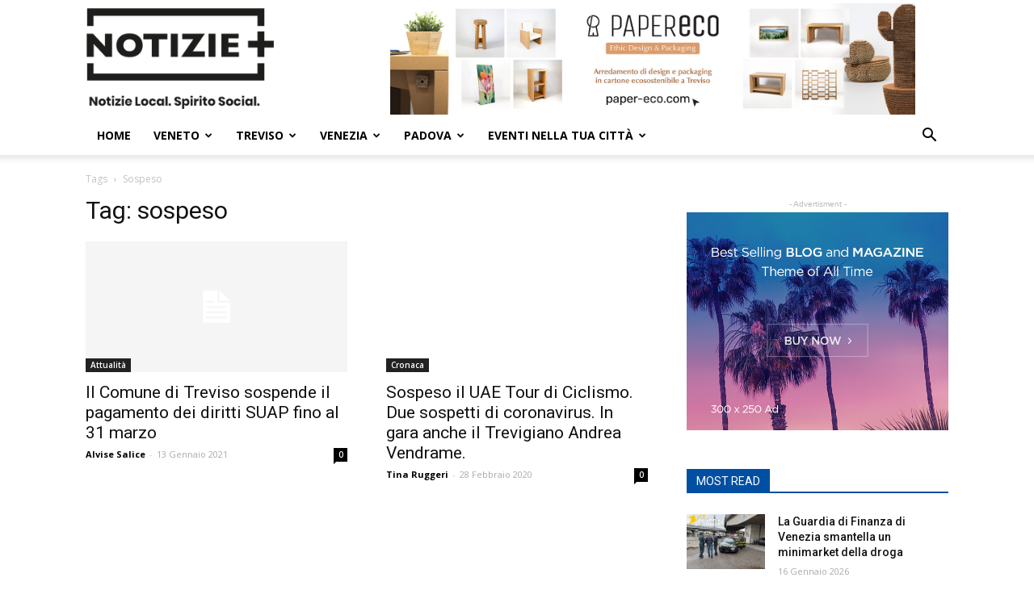

--- FILE ---
content_type: text/html; charset=UTF-8
request_url: https://notizieplus.it/tag/sospeso/
body_size: 32106
content:
<!doctype html >

<!--[if IE 8]>    <html class="ie8" lang="en"> <![endif]-->

<!--[if IE 9]>    <html class="ie9" lang="en"> <![endif]-->

<!--[if gt IE 8]><!--> <html lang="it-IT"> <!--<![endif]-->

<head>

    <title>sospeso Archivi - Notizie Plus</title>

    <meta charset="UTF-8" />

    <meta name="viewport" content="width=device-width, initial-scale=1.0">

    <link rel="pingback" href="https://notizieplus.it/nuovonotizie/xmlrpc.php" />

    <meta name='robots' content='index, follow, max-image-preview:large, max-snippet:-1, max-video-preview:-1' />
	<style>img:is([sizes="auto" i], [sizes^="auto," i]) { contain-intrinsic-size: 3000px 1500px }</style>
	
<!-- Google Tag Manager for WordPress by gtm4wp.com -->
<script data-cfasync="false" data-pagespeed-no-defer>
	var gtm4wp_datalayer_name = "dataLayer";
	var dataLayer = dataLayer || [];
</script>
<!-- End Google Tag Manager for WordPress by gtm4wp.com --><link rel="icon" type="image/png" href="https://notizieplus.it/nuovonotizie/wp-content/uploads/2023/05/icona.png">
	<!-- This site is optimized with the Yoast SEO plugin v24.4 - https://yoast.com/wordpress/plugins/seo/ -->
	<link rel="canonical" href="https://notizieplus.it/tag/sospeso/" />
	<meta property="og:locale" content="it_IT" />
	<meta property="og:type" content="article" />
	<meta property="og:title" content="sospeso Archivi - Notizie Plus" />
	<meta property="og:url" content="https://notizieplus.it/tag/sospeso/" />
	<meta property="og:site_name" content="Notizie Plus" />
	<meta name="twitter:card" content="summary_large_image" />
	<script type="application/ld+json" class="yoast-schema-graph">{"@context":"https://schema.org","@graph":[{"@type":"CollectionPage","@id":"https://notizieplus.it/tag/sospeso/","url":"https://notizieplus.it/tag/sospeso/","name":"sospeso Archivi - Notizie Plus","isPartOf":{"@id":"https://notizieplus.it/#website"},"breadcrumb":{"@id":"https://notizieplus.it/tag/sospeso/#breadcrumb"},"inLanguage":"it-IT"},{"@type":"BreadcrumbList","@id":"https://notizieplus.it/tag/sospeso/#breadcrumb","itemListElement":[{"@type":"ListItem","position":1,"name":"Home","item":"https://notizieplus.it/"},{"@type":"ListItem","position":2,"name":"sospeso"}]},{"@type":"WebSite","@id":"https://notizieplus.it/#website","url":"https://notizieplus.it/","name":"Notizie Plus","description":"Notizie ed eventi a Km 0, notizie sempre aggiornate","publisher":{"@id":"https://notizieplus.it/#organization"},"potentialAction":[{"@type":"SearchAction","target":{"@type":"EntryPoint","urlTemplate":"https://notizieplus.it/?s={search_term_string}"},"query-input":{"@type":"PropertyValueSpecification","valueRequired":true,"valueName":"search_term_string"}}],"inLanguage":"it-IT"},{"@type":"Organization","@id":"https://notizieplus.it/#organization","name":"Notizie Plus","url":"https://notizieplus.it/","logo":{"@type":"ImageObject","inLanguage":"it-IT","@id":"https://notizieplus.it/#/schema/logo/image/","url":"https://notizieplus.it/nuovonotizie/wp-content/uploads/2016/04/logo-notizie.png","contentUrl":"https://notizieplus.it/nuovonotizie/wp-content/uploads/2016/04/logo-notizie.png","width":222,"height":95,"caption":"Notizie Plus"},"image":{"@id":"https://notizieplus.it/#/schema/logo/image/"},"sameAs":["https://www.facebook.com/notizieplustreviso/","https://www.youtube.com/channel/UC6nk63ENPasuDJkJyYF_evA"]}]}</script>
	<!-- / Yoast SEO plugin. -->


<link rel='dns-prefetch' href='//www.google.com' />
<link rel='dns-prefetch' href='//fonts.googleapis.com' />
<link rel="alternate" type="application/rss+xml" title="Notizie Plus &raquo; Feed" href="https://notizieplus.it/feed/" />
<link rel="alternate" type="application/rss+xml" title="Notizie Plus &raquo; Feed dei commenti" href="https://notizieplus.it/comments/feed/" />
<link rel="alternate" type="text/calendar" title="Notizie Plus &raquo; iCal Feed" href="https://notizieplus.it/events-test/?ical=1" />
<link rel="alternate" type="application/rss+xml" title="Notizie Plus &raquo; sospeso Feed del tag" href="https://notizieplus.it/tag/sospeso/feed/" />
<script type="text/javascript">
/* <![CDATA[ */
window._wpemojiSettings = {"baseUrl":"https:\/\/s.w.org\/images\/core\/emoji\/15.0.3\/72x72\/","ext":".png","svgUrl":"https:\/\/s.w.org\/images\/core\/emoji\/15.0.3\/svg\/","svgExt":".svg","source":{"concatemoji":"https:\/\/notizieplus.it\/nuovonotizie\/wp-includes\/js\/wp-emoji-release.min.js?ver=6.7.4"}};
/*! This file is auto-generated */
!function(i,n){var o,s,e;function c(e){try{var t={supportTests:e,timestamp:(new Date).valueOf()};sessionStorage.setItem(o,JSON.stringify(t))}catch(e){}}function p(e,t,n){e.clearRect(0,0,e.canvas.width,e.canvas.height),e.fillText(t,0,0);var t=new Uint32Array(e.getImageData(0,0,e.canvas.width,e.canvas.height).data),r=(e.clearRect(0,0,e.canvas.width,e.canvas.height),e.fillText(n,0,0),new Uint32Array(e.getImageData(0,0,e.canvas.width,e.canvas.height).data));return t.every(function(e,t){return e===r[t]})}function u(e,t,n){switch(t){case"flag":return n(e,"\ud83c\udff3\ufe0f\u200d\u26a7\ufe0f","\ud83c\udff3\ufe0f\u200b\u26a7\ufe0f")?!1:!n(e,"\ud83c\uddfa\ud83c\uddf3","\ud83c\uddfa\u200b\ud83c\uddf3")&&!n(e,"\ud83c\udff4\udb40\udc67\udb40\udc62\udb40\udc65\udb40\udc6e\udb40\udc67\udb40\udc7f","\ud83c\udff4\u200b\udb40\udc67\u200b\udb40\udc62\u200b\udb40\udc65\u200b\udb40\udc6e\u200b\udb40\udc67\u200b\udb40\udc7f");case"emoji":return!n(e,"\ud83d\udc26\u200d\u2b1b","\ud83d\udc26\u200b\u2b1b")}return!1}function f(e,t,n){var r="undefined"!=typeof WorkerGlobalScope&&self instanceof WorkerGlobalScope?new OffscreenCanvas(300,150):i.createElement("canvas"),a=r.getContext("2d",{willReadFrequently:!0}),o=(a.textBaseline="top",a.font="600 32px Arial",{});return e.forEach(function(e){o[e]=t(a,e,n)}),o}function t(e){var t=i.createElement("script");t.src=e,t.defer=!0,i.head.appendChild(t)}"undefined"!=typeof Promise&&(o="wpEmojiSettingsSupports",s=["flag","emoji"],n.supports={everything:!0,everythingExceptFlag:!0},e=new Promise(function(e){i.addEventListener("DOMContentLoaded",e,{once:!0})}),new Promise(function(t){var n=function(){try{var e=JSON.parse(sessionStorage.getItem(o));if("object"==typeof e&&"number"==typeof e.timestamp&&(new Date).valueOf()<e.timestamp+604800&&"object"==typeof e.supportTests)return e.supportTests}catch(e){}return null}();if(!n){if("undefined"!=typeof Worker&&"undefined"!=typeof OffscreenCanvas&&"undefined"!=typeof URL&&URL.createObjectURL&&"undefined"!=typeof Blob)try{var e="postMessage("+f.toString()+"("+[JSON.stringify(s),u.toString(),p.toString()].join(",")+"));",r=new Blob([e],{type:"text/javascript"}),a=new Worker(URL.createObjectURL(r),{name:"wpTestEmojiSupports"});return void(a.onmessage=function(e){c(n=e.data),a.terminate(),t(n)})}catch(e){}c(n=f(s,u,p))}t(n)}).then(function(e){for(var t in e)n.supports[t]=e[t],n.supports.everything=n.supports.everything&&n.supports[t],"flag"!==t&&(n.supports.everythingExceptFlag=n.supports.everythingExceptFlag&&n.supports[t]);n.supports.everythingExceptFlag=n.supports.everythingExceptFlag&&!n.supports.flag,n.DOMReady=!1,n.readyCallback=function(){n.DOMReady=!0}}).then(function(){return e}).then(function(){var e;n.supports.everything||(n.readyCallback(),(e=n.source||{}).concatemoji?t(e.concatemoji):e.wpemoji&&e.twemoji&&(t(e.twemoji),t(e.wpemoji)))}))}((window,document),window._wpemojiSettings);
/* ]]> */
</script>
<link rel='stylesheet' id='pt-cv-public-style-css' href='https://notizieplus.it/nuovonotizie/wp-content/plugins/content-views-query-and-display-post-page/public/assets/css/cv.css?ver=4.0.2' type='text/css' media='all' />
<link rel='stylesheet' id='mec-select2-style-css' href='https://notizieplus.it/nuovonotizie/wp-content/plugins/modern-events-calendar/assets/packages/select2/select2.min.css?ver=7.19.0' type='text/css' media='all' />
<link rel='stylesheet' id='mec-font-icons-css' href='https://notizieplus.it/nuovonotizie/wp-content/plugins/modern-events-calendar/assets/css/iconfonts.css?ver=7.19.0' type='text/css' media='all' />
<link rel='stylesheet' id='mec-frontend-style-css' href='https://notizieplus.it/nuovonotizie/wp-content/plugins/modern-events-calendar/assets/css/frontend.min.css?ver=7.19.0' type='text/css' media='all' />
<link rel='stylesheet' id='mec-tooltip-style-css' href='https://notizieplus.it/nuovonotizie/wp-content/plugins/modern-events-calendar/assets/packages/tooltip/tooltip.css?ver=7.19.0' type='text/css' media='all' />
<link rel='stylesheet' id='mec-tooltip-shadow-style-css' href='https://notizieplus.it/nuovonotizie/wp-content/plugins/modern-events-calendar/assets/packages/tooltip/tooltipster-sideTip-shadow.min.css?ver=7.19.0' type='text/css' media='all' />
<link rel='stylesheet' id='featherlight-css' href='https://notizieplus.it/nuovonotizie/wp-content/plugins/modern-events-calendar/assets/packages/featherlight/featherlight.css?ver=7.19.0' type='text/css' media='all' />
<link crossorigin="anonymous" rel='stylesheet' id='mec-custom-google-font-css' href='https://fonts.googleapis.com/css?family=Open+Sans%3A300%2C+300italic%2C+regular%2C+italic%2C+600%2C+600italic%2C+700%2C+700italic%2C+800%2C+800italic%2C+%7COpen+Sans%3A800italic%2C+800italic%2C+800italic%2C+800italic%2C+800italic%2C+800italic%2C+800italic%2C+800italic%2C+800italic%2C+800italic%2C+&#038;subset=latin%2Clatin-ext&#038;ver=7.19.0' type='text/css' media='all' />
<link rel='stylesheet' id='mec-lity-style-css' href='https://notizieplus.it/nuovonotizie/wp-content/plugins/modern-events-calendar/assets/packages/lity/lity.min.css?ver=7.19.0' type='text/css' media='all' />
<link rel='stylesheet' id='mec-general-calendar-style-css' href='https://notizieplus.it/nuovonotizie/wp-content/plugins/modern-events-calendar/assets/css/mec-general-calendar.css?ver=7.19.0' type='text/css' media='all' />
<style id='wp-emoji-styles-inline-css' type='text/css'>

	img.wp-smiley, img.emoji {
		display: inline !important;
		border: none !important;
		box-shadow: none !important;
		height: 1em !important;
		width: 1em !important;
		margin: 0 0.07em !important;
		vertical-align: -0.1em !important;
		background: none !important;
		padding: 0 !important;
	}
</style>
<link rel='stylesheet' id='wp-block-library-css' href='https://notizieplus.it/nuovonotizie/wp-includes/css/dist/block-library/style.min.css?ver=6.7.4' type='text/css' media='all' />
<style id='classic-theme-styles-inline-css' type='text/css'>
/*! This file is auto-generated */
.wp-block-button__link{color:#fff;background-color:#32373c;border-radius:9999px;box-shadow:none;text-decoration:none;padding:calc(.667em + 2px) calc(1.333em + 2px);font-size:1.125em}.wp-block-file__button{background:#32373c;color:#fff;text-decoration:none}
</style>
<style id='global-styles-inline-css' type='text/css'>
:root{--wp--preset--aspect-ratio--square: 1;--wp--preset--aspect-ratio--4-3: 4/3;--wp--preset--aspect-ratio--3-4: 3/4;--wp--preset--aspect-ratio--3-2: 3/2;--wp--preset--aspect-ratio--2-3: 2/3;--wp--preset--aspect-ratio--16-9: 16/9;--wp--preset--aspect-ratio--9-16: 9/16;--wp--preset--color--black: #000000;--wp--preset--color--cyan-bluish-gray: #abb8c3;--wp--preset--color--white: #ffffff;--wp--preset--color--pale-pink: #f78da7;--wp--preset--color--vivid-red: #cf2e2e;--wp--preset--color--luminous-vivid-orange: #ff6900;--wp--preset--color--luminous-vivid-amber: #fcb900;--wp--preset--color--light-green-cyan: #7bdcb5;--wp--preset--color--vivid-green-cyan: #00d084;--wp--preset--color--pale-cyan-blue: #8ed1fc;--wp--preset--color--vivid-cyan-blue: #0693e3;--wp--preset--color--vivid-purple: #9b51e0;--wp--preset--gradient--vivid-cyan-blue-to-vivid-purple: linear-gradient(135deg,rgba(6,147,227,1) 0%,rgb(155,81,224) 100%);--wp--preset--gradient--light-green-cyan-to-vivid-green-cyan: linear-gradient(135deg,rgb(122,220,180) 0%,rgb(0,208,130) 100%);--wp--preset--gradient--luminous-vivid-amber-to-luminous-vivid-orange: linear-gradient(135deg,rgba(252,185,0,1) 0%,rgba(255,105,0,1) 100%);--wp--preset--gradient--luminous-vivid-orange-to-vivid-red: linear-gradient(135deg,rgba(255,105,0,1) 0%,rgb(207,46,46) 100%);--wp--preset--gradient--very-light-gray-to-cyan-bluish-gray: linear-gradient(135deg,rgb(238,238,238) 0%,rgb(169,184,195) 100%);--wp--preset--gradient--cool-to-warm-spectrum: linear-gradient(135deg,rgb(74,234,220) 0%,rgb(151,120,209) 20%,rgb(207,42,186) 40%,rgb(238,44,130) 60%,rgb(251,105,98) 80%,rgb(254,248,76) 100%);--wp--preset--gradient--blush-light-purple: linear-gradient(135deg,rgb(255,206,236) 0%,rgb(152,150,240) 100%);--wp--preset--gradient--blush-bordeaux: linear-gradient(135deg,rgb(254,205,165) 0%,rgb(254,45,45) 50%,rgb(107,0,62) 100%);--wp--preset--gradient--luminous-dusk: linear-gradient(135deg,rgb(255,203,112) 0%,rgb(199,81,192) 50%,rgb(65,88,208) 100%);--wp--preset--gradient--pale-ocean: linear-gradient(135deg,rgb(255,245,203) 0%,rgb(182,227,212) 50%,rgb(51,167,181) 100%);--wp--preset--gradient--electric-grass: linear-gradient(135deg,rgb(202,248,128) 0%,rgb(113,206,126) 100%);--wp--preset--gradient--midnight: linear-gradient(135deg,rgb(2,3,129) 0%,rgb(40,116,252) 100%);--wp--preset--font-size--small: 11px;--wp--preset--font-size--medium: 20px;--wp--preset--font-size--large: 32px;--wp--preset--font-size--x-large: 42px;--wp--preset--font-size--regular: 15px;--wp--preset--font-size--larger: 50px;--wp--preset--spacing--20: 0.44rem;--wp--preset--spacing--30: 0.67rem;--wp--preset--spacing--40: 1rem;--wp--preset--spacing--50: 1.5rem;--wp--preset--spacing--60: 2.25rem;--wp--preset--spacing--70: 3.38rem;--wp--preset--spacing--80: 5.06rem;--wp--preset--shadow--natural: 6px 6px 9px rgba(0, 0, 0, 0.2);--wp--preset--shadow--deep: 12px 12px 50px rgba(0, 0, 0, 0.4);--wp--preset--shadow--sharp: 6px 6px 0px rgba(0, 0, 0, 0.2);--wp--preset--shadow--outlined: 6px 6px 0px -3px rgba(255, 255, 255, 1), 6px 6px rgba(0, 0, 0, 1);--wp--preset--shadow--crisp: 6px 6px 0px rgba(0, 0, 0, 1);}:where(.is-layout-flex){gap: 0.5em;}:where(.is-layout-grid){gap: 0.5em;}body .is-layout-flex{display: flex;}.is-layout-flex{flex-wrap: wrap;align-items: center;}.is-layout-flex > :is(*, div){margin: 0;}body .is-layout-grid{display: grid;}.is-layout-grid > :is(*, div){margin: 0;}:where(.wp-block-columns.is-layout-flex){gap: 2em;}:where(.wp-block-columns.is-layout-grid){gap: 2em;}:where(.wp-block-post-template.is-layout-flex){gap: 1.25em;}:where(.wp-block-post-template.is-layout-grid){gap: 1.25em;}.has-black-color{color: var(--wp--preset--color--black) !important;}.has-cyan-bluish-gray-color{color: var(--wp--preset--color--cyan-bluish-gray) !important;}.has-white-color{color: var(--wp--preset--color--white) !important;}.has-pale-pink-color{color: var(--wp--preset--color--pale-pink) !important;}.has-vivid-red-color{color: var(--wp--preset--color--vivid-red) !important;}.has-luminous-vivid-orange-color{color: var(--wp--preset--color--luminous-vivid-orange) !important;}.has-luminous-vivid-amber-color{color: var(--wp--preset--color--luminous-vivid-amber) !important;}.has-light-green-cyan-color{color: var(--wp--preset--color--light-green-cyan) !important;}.has-vivid-green-cyan-color{color: var(--wp--preset--color--vivid-green-cyan) !important;}.has-pale-cyan-blue-color{color: var(--wp--preset--color--pale-cyan-blue) !important;}.has-vivid-cyan-blue-color{color: var(--wp--preset--color--vivid-cyan-blue) !important;}.has-vivid-purple-color{color: var(--wp--preset--color--vivid-purple) !important;}.has-black-background-color{background-color: var(--wp--preset--color--black) !important;}.has-cyan-bluish-gray-background-color{background-color: var(--wp--preset--color--cyan-bluish-gray) !important;}.has-white-background-color{background-color: var(--wp--preset--color--white) !important;}.has-pale-pink-background-color{background-color: var(--wp--preset--color--pale-pink) !important;}.has-vivid-red-background-color{background-color: var(--wp--preset--color--vivid-red) !important;}.has-luminous-vivid-orange-background-color{background-color: var(--wp--preset--color--luminous-vivid-orange) !important;}.has-luminous-vivid-amber-background-color{background-color: var(--wp--preset--color--luminous-vivid-amber) !important;}.has-light-green-cyan-background-color{background-color: var(--wp--preset--color--light-green-cyan) !important;}.has-vivid-green-cyan-background-color{background-color: var(--wp--preset--color--vivid-green-cyan) !important;}.has-pale-cyan-blue-background-color{background-color: var(--wp--preset--color--pale-cyan-blue) !important;}.has-vivid-cyan-blue-background-color{background-color: var(--wp--preset--color--vivid-cyan-blue) !important;}.has-vivid-purple-background-color{background-color: var(--wp--preset--color--vivid-purple) !important;}.has-black-border-color{border-color: var(--wp--preset--color--black) !important;}.has-cyan-bluish-gray-border-color{border-color: var(--wp--preset--color--cyan-bluish-gray) !important;}.has-white-border-color{border-color: var(--wp--preset--color--white) !important;}.has-pale-pink-border-color{border-color: var(--wp--preset--color--pale-pink) !important;}.has-vivid-red-border-color{border-color: var(--wp--preset--color--vivid-red) !important;}.has-luminous-vivid-orange-border-color{border-color: var(--wp--preset--color--luminous-vivid-orange) !important;}.has-luminous-vivid-amber-border-color{border-color: var(--wp--preset--color--luminous-vivid-amber) !important;}.has-light-green-cyan-border-color{border-color: var(--wp--preset--color--light-green-cyan) !important;}.has-vivid-green-cyan-border-color{border-color: var(--wp--preset--color--vivid-green-cyan) !important;}.has-pale-cyan-blue-border-color{border-color: var(--wp--preset--color--pale-cyan-blue) !important;}.has-vivid-cyan-blue-border-color{border-color: var(--wp--preset--color--vivid-cyan-blue) !important;}.has-vivid-purple-border-color{border-color: var(--wp--preset--color--vivid-purple) !important;}.has-vivid-cyan-blue-to-vivid-purple-gradient-background{background: var(--wp--preset--gradient--vivid-cyan-blue-to-vivid-purple) !important;}.has-light-green-cyan-to-vivid-green-cyan-gradient-background{background: var(--wp--preset--gradient--light-green-cyan-to-vivid-green-cyan) !important;}.has-luminous-vivid-amber-to-luminous-vivid-orange-gradient-background{background: var(--wp--preset--gradient--luminous-vivid-amber-to-luminous-vivid-orange) !important;}.has-luminous-vivid-orange-to-vivid-red-gradient-background{background: var(--wp--preset--gradient--luminous-vivid-orange-to-vivid-red) !important;}.has-very-light-gray-to-cyan-bluish-gray-gradient-background{background: var(--wp--preset--gradient--very-light-gray-to-cyan-bluish-gray) !important;}.has-cool-to-warm-spectrum-gradient-background{background: var(--wp--preset--gradient--cool-to-warm-spectrum) !important;}.has-blush-light-purple-gradient-background{background: var(--wp--preset--gradient--blush-light-purple) !important;}.has-blush-bordeaux-gradient-background{background: var(--wp--preset--gradient--blush-bordeaux) !important;}.has-luminous-dusk-gradient-background{background: var(--wp--preset--gradient--luminous-dusk) !important;}.has-pale-ocean-gradient-background{background: var(--wp--preset--gradient--pale-ocean) !important;}.has-electric-grass-gradient-background{background: var(--wp--preset--gradient--electric-grass) !important;}.has-midnight-gradient-background{background: var(--wp--preset--gradient--midnight) !important;}.has-small-font-size{font-size: var(--wp--preset--font-size--small) !important;}.has-medium-font-size{font-size: var(--wp--preset--font-size--medium) !important;}.has-large-font-size{font-size: var(--wp--preset--font-size--large) !important;}.has-x-large-font-size{font-size: var(--wp--preset--font-size--x-large) !important;}
:where(.wp-block-post-template.is-layout-flex){gap: 1.25em;}:where(.wp-block-post-template.is-layout-grid){gap: 1.25em;}
:where(.wp-block-columns.is-layout-flex){gap: 2em;}:where(.wp-block-columns.is-layout-grid){gap: 2em;}
:root :where(.wp-block-pullquote){font-size: 1.5em;line-height: 1.6;}
</style>
<link rel='stylesheet' id='contact-form-7-css' href='https://notizieplus.it/nuovonotizie/wp-content/plugins/contact-form-7/includes/css/styles.css?ver=6.0.3' type='text/css' media='all' />
<link rel='stylesheet' id='rs-plugin-settings-css' href='https://notizieplus.it/nuovonotizie/wp-content/plugins/revslider/public/assets/css/settings.css?ver=5.4.7.2' type='text/css' media='all' />
<style id='rs-plugin-settings-inline-css' type='text/css'>
#rs-demo-id {}
</style>
<link rel='stylesheet' id='ppress-frontend-css' href='https://notizieplus.it/nuovonotizie/wp-content/plugins/wp-user-avatar/assets/css/frontend.min.css?ver=4.15.21' type='text/css' media='all' />
<link rel='stylesheet' id='ppress-flatpickr-css' href='https://notizieplus.it/nuovonotizie/wp-content/plugins/wp-user-avatar/assets/flatpickr/flatpickr.min.css?ver=4.15.21' type='text/css' media='all' />
<link rel='stylesheet' id='ppress-select2-css' href='https://notizieplus.it/nuovonotizie/wp-content/plugins/wp-user-avatar/assets/select2/select2.min.css?ver=6.7.4' type='text/css' media='all' />
<link rel='stylesheet' id='td-plugin-multi-purpose-css' href='https://notizieplus.it/nuovonotizie/wp-content/plugins/td-composer/td-multi-purpose/style.css?ver=28832a33217c23aa6f76cdf3fc3c1388' type='text/css' media='all' />
<link crossorigin="anonymous" rel='stylesheet' id='google-fonts-style-css' href='https://fonts.googleapis.com/css?family=Open+Sans%3A400%2C600%2C700%2C300%7CRoboto%3A400%2C500%2C700%2C300&#038;display=swap&#038;ver=10.3.4' type='text/css' media='all' />
<link rel='stylesheet' id='td-theme-css' href='https://notizieplus.it/nuovonotizie/wp-content/themes/Newspaper/style.css?ver=10.3.4' type='text/css' media='all' />
<style id='td-theme-inline-css' type='text/css'>
    
        @media (max-width: 767px) {
            .td-header-desktop-wrap {
                display: none;
            }
        }
        @media (min-width: 767px) {
            .td-header-mobile-wrap {
                display: none;
            }
        }
    
	
</style>
<link rel='stylesheet' id='td-legacy-framework-front-style-css' href='https://notizieplus.it/nuovonotizie/wp-content/plugins/td-composer/legacy/Newspaper/assets/css/td_legacy_main.css?ver=28832a33217c23aa6f76cdf3fc3c1388' type='text/css' media='all' />
<link rel='stylesheet' id='td-standard-pack-framework-front-style-css' href='https://notizieplus.it/nuovonotizie/wp-content/plugins/td-standard-pack/Newspaper/assets/css/td_standard_pack_main.css?ver=e06dc97a9cdcc3f12ae1599dfcd5b98f' type='text/css' media='all' />
<link rel='stylesheet' id='tdb_front_style-css' href='https://notizieplus.it/nuovonotizie/wp-content/plugins/td-cloud-library/assets/css/tdb_less_front.css?ver=243b277d395aac11337949f2c0b8e89c' type='text/css' media='all' />
<link rel='stylesheet' id='wppb_stylesheet-css' href='https://notizieplus.it/nuovonotizie/wp-content/plugins/profile-builder/assets/css/style-front-end.css?ver=3.13.1' type='text/css' media='all' />
<script type="text/javascript" src="https://notizieplus.it/nuovonotizie/wp-includes/js/jquery/jquery.min.js?ver=3.7.1" id="jquery-core-js"></script>
<script type="text/javascript" src="https://notizieplus.it/nuovonotizie/wp-includes/js/jquery/jquery-migrate.min.js?ver=3.4.1" id="jquery-migrate-js"></script>
<script type="text/javascript" src="https://notizieplus.it/nuovonotizie/wp-content/plugins/revslider/public/assets/js/jquery.themepunch.tools.min.js?ver=5.4.7.2" id="tp-tools-js"></script>
<script type="text/javascript" src="https://notizieplus.it/nuovonotizie/wp-content/plugins/revslider/public/assets/js/jquery.themepunch.revolution.min.js?ver=5.4.7.2" id="revmin-js"></script>
<script type="text/javascript" src="https://notizieplus.it/nuovonotizie/wp-content/plugins/wp-user-avatar/assets/flatpickr/flatpickr.min.js?ver=4.15.21" id="ppress-flatpickr-js"></script>
<script type="text/javascript" src="https://notizieplus.it/nuovonotizie/wp-content/plugins/wp-user-avatar/assets/select2/select2.min.js?ver=4.15.21" id="ppress-select2-js"></script>
<link rel="https://api.w.org/" href="https://notizieplus.it/wp-json/" /><link rel="alternate" title="JSON" type="application/json" href="https://notizieplus.it/wp-json/wp/v2/tags/13060" /><link rel="EditURI" type="application/rsd+xml" title="RSD" href="https://notizieplus.it/nuovonotizie/xmlrpc.php?rsd" />
<meta name="generator" content="WordPress 6.7.4" />
<meta name="tec-api-version" content="v1"><meta name="tec-api-origin" content="https://notizieplus.it"><link rel="alternate" href="https://notizieplus.it/wp-json/tribe/events/v1/events/?tags=sospeso" />
<!-- Google Tag Manager for WordPress by gtm4wp.com -->
<!-- GTM Container placement set to footer -->
<script data-cfasync="false" data-pagespeed-no-defer type="text/javascript">
	var dataLayer_content = {"pagePostType":"post","pagePostType2":"tag-post"};
	dataLayer.push( dataLayer_content );
</script>
<script data-cfasync="false">
(function(w,d,s,l,i){w[l]=w[l]||[];w[l].push({'gtm.start':
new Date().getTime(),event:'gtm.js'});var f=d.getElementsByTagName(s)[0],
j=d.createElement(s),dl=l!='dataLayer'?'&l='+l:'';j.async=true;j.src=
'//www.googletagmanager.com/gtm.js?id='+i+dl;f.parentNode.insertBefore(j,f);
})(window,document,'script','dataLayer','GTM-NG3JVJ8');
</script>
<!-- End Google Tag Manager for WordPress by gtm4wp.com --><!--[if lt IE 9]><script src="https://cdnjs.cloudflare.com/ajax/libs/html5shiv/3.7.3/html5shiv.js"></script><![endif]-->
        <script>
        window.tdb_globals = {"wpRestNonce":"af9eac9167","wpRestUrl":"https:\/\/notizieplus.it\/wp-json\/","permalinkStructure":"\/%postname%\/","isAjax":false,"isAdminBarShowing":false,"autoloadScrollPercent":20};
    </script>
    			<script>
				window.tdwGlobal = {"adminUrl":"https:\/\/notizieplus.it\/nuovonotizie\/wp-admin\/","wpRestNonce":"af9eac9167","wpRestUrl":"https:\/\/notizieplus.it\/wp-json\/","permalinkStructure":"\/%postname%\/"};
			</script>
			
<!-- Meta Pixel Code -->
<script type='text/javascript'>
!function(f,b,e,v,n,t,s){if(f.fbq)return;n=f.fbq=function(){n.callMethod?
n.callMethod.apply(n,arguments):n.queue.push(arguments)};if(!f._fbq)f._fbq=n;
n.push=n;n.loaded=!0;n.version='2.0';n.queue=[];t=b.createElement(e);t.async=!0;
t.src=v;s=b.getElementsByTagName(e)[0];s.parentNode.insertBefore(t,s)}(window,
document,'script','https://connect.facebook.net/en_US/fbevents.js?v=next');
</script>
<!-- End Meta Pixel Code -->

      <script type='text/javascript'>
        var url = window.location.origin + '?ob=open-bridge';
        fbq('set', 'openbridge', '252780185944317', url);
      </script>
    <script type='text/javascript'>fbq('init', '252780185944317', {}, {
    "agent": "wordpress-6.7.4-3.0.16"
})</script><script type='text/javascript'>
    fbq('track', 'PageView', []);
  </script>
<!-- Meta Pixel Code -->
<noscript>
<img height="1" width="1" style="display:none" alt="fbpx"
src="https://www.facebook.com/tr?id=252780185944317&ev=PageView&noscript=1" />
</noscript>
<!-- End Meta Pixel Code -->
<meta name="redi-version" content="1.2.5" /><!-- Nessuna versione HTML AMP disponibile per questo URL. --><meta name="generator" content="Powered by Slider Revolution 5.4.7.2 - responsive, Mobile-Friendly Slider Plugin for WordPress with comfortable drag and drop interface." />

<!-- JS generated by theme -->

<script>
    
    

	    var tdBlocksArray = []; //here we store all the items for the current page

	    //td_block class - each ajax block uses a object of this class for requests
	    function tdBlock() {
		    this.id = '';
		    this.block_type = 1; //block type id (1-234 etc)
		    this.atts = '';
		    this.td_column_number = '';
		    this.td_current_page = 1; //
		    this.post_count = 0; //from wp
		    this.found_posts = 0; //from wp
		    this.max_num_pages = 0; //from wp
		    this.td_filter_value = ''; //current live filter value
		    this.is_ajax_running = false;
		    this.td_user_action = ''; // load more or infinite loader (used by the animation)
		    this.header_color = '';
		    this.ajax_pagination_infinite_stop = ''; //show load more at page x
	    }


        // td_js_generator - mini detector
        (function(){
            var htmlTag = document.getElementsByTagName("html")[0];

	        if ( navigator.userAgent.indexOf("MSIE 10.0") > -1 ) {
                htmlTag.className += ' ie10';
            }

            if ( !!navigator.userAgent.match(/Trident.*rv\:11\./) ) {
                htmlTag.className += ' ie11';
            }

	        if ( navigator.userAgent.indexOf("Edge") > -1 ) {
                htmlTag.className += ' ieEdge';
            }

            if ( /(iPad|iPhone|iPod)/g.test(navigator.userAgent) ) {
                htmlTag.className += ' td-md-is-ios';
            }

            var user_agent = navigator.userAgent.toLowerCase();
            if ( user_agent.indexOf("android") > -1 ) {
                htmlTag.className += ' td-md-is-android';
            }

            if ( -1 !== navigator.userAgent.indexOf('Mac OS X')  ) {
                htmlTag.className += ' td-md-is-os-x';
            }

            if ( /chrom(e|ium)/.test(navigator.userAgent.toLowerCase()) ) {
               htmlTag.className += ' td-md-is-chrome';
            }

            if ( -1 !== navigator.userAgent.indexOf('Firefox') ) {
                htmlTag.className += ' td-md-is-firefox';
            }

            if ( -1 !== navigator.userAgent.indexOf('Safari') && -1 === navigator.userAgent.indexOf('Chrome') ) {
                htmlTag.className += ' td-md-is-safari';
            }

            if( -1 !== navigator.userAgent.indexOf('IEMobile') ){
                htmlTag.className += ' td-md-is-iemobile';
            }

        })();




        var tdLocalCache = {};

        ( function () {
            "use strict";

            tdLocalCache = {
                data: {},
                remove: function (resource_id) {
                    delete tdLocalCache.data[resource_id];
                },
                exist: function (resource_id) {
                    return tdLocalCache.data.hasOwnProperty(resource_id) && tdLocalCache.data[resource_id] !== null;
                },
                get: function (resource_id) {
                    return tdLocalCache.data[resource_id];
                },
                set: function (resource_id, cachedData) {
                    tdLocalCache.remove(resource_id);
                    tdLocalCache.data[resource_id] = cachedData;
                }
            };
        })();

    
    
var td_viewport_interval_list=[{"limitBottom":767,"sidebarWidth":228},{"limitBottom":1018,"sidebarWidth":300},{"limitBottom":1140,"sidebarWidth":324}];
var td_animation_stack_effect="type0";
var tds_animation_stack=true;
var td_animation_stack_specific_selectors=".entry-thumb, img";
var td_animation_stack_general_selectors=".td-animation-stack img, .td-animation-stack .entry-thumb, .post img";
var tds_general_modal_image="yes";
var tdc_is_installed="yes";
var td_ajax_url="https:\/\/notizieplus.it\/nuovonotizie\/wp-admin\/admin-ajax.php?td_theme_name=Newspaper&v=10.3.4";
var td_get_template_directory_uri="https:\/\/notizieplus.it\/nuovonotizie\/wp-content\/plugins\/td-composer\/legacy\/common";
var tds_snap_menu="";
var tds_logo_on_sticky="";
var tds_header_style="";
var td_please_wait="Per favore attendi...";
var td_email_user_pass_incorrect="Utente o password errata!";
var td_email_user_incorrect="Email o Username errati!";
var td_email_incorrect="Email non corretta!";
var tds_more_articles_on_post_enable="show";
var tds_more_articles_on_post_time_to_wait="";
var tds_more_articles_on_post_pages_distance_from_top=0;
var tds_theme_color_site_wide="#014fa2";
var tds_smart_sidebar="";
var tdThemeName="Newspaper";
var td_magnific_popup_translation_tPrev="Precedente (Freccia Sinistra)";
var td_magnific_popup_translation_tNext="Successivo (tasto freccia destra)";
var td_magnific_popup_translation_tCounter="%curr% di %total%";
var td_magnific_popup_translation_ajax_tError="Il contenuto di %url% non pu\u00f2 essere caricato.";
var td_magnific_popup_translation_image_tError="L'immagine #%curr% non pu\u00f2 essere caricata";
var tdBlockNonce="97679fdebf";
var tdDateNamesI18n={"month_names":["Gennaio","Febbraio","Marzo","Aprile","Maggio","Giugno","Luglio","Agosto","Settembre","Ottobre","Novembre","Dicembre"],"month_names_short":["Gen","Feb","Mar","Apr","Mag","Giu","Lug","Ago","Set","Ott","Nov","Dic"],"day_names":["domenica","luned\u00ec","marted\u00ec","mercoled\u00ec","gioved\u00ec","venerd\u00ec","sabato"],"day_names_short":["Dom","Lun","Mar","Mer","Gio","Ven","Sab"]};
var td_ad_background_click_link="";
var td_ad_background_click_target="";
</script>


<!-- Header style compiled by theme -->

<style>
    
.td-header-wrap .black-menu .sf-menu > .current-menu-item > a,
    .td-header-wrap .black-menu .sf-menu > .current-menu-ancestor > a,
    .td-header-wrap .black-menu .sf-menu > .current-category-ancestor > a,
    .td-header-wrap .black-menu .sf-menu > li > a:hover,
    .td-header-wrap .black-menu .sf-menu > .sfHover > a,
    .sf-menu > .current-menu-item > a:after,
    .sf-menu > .current-menu-ancestor > a:after,
    .sf-menu > .current-category-ancestor > a:after,
    .sf-menu > li:hover > a:after,
    .sf-menu > .sfHover > a:after,
    .header-search-wrap .td-drop-down-search:after,
    .header-search-wrap .td-drop-down-search .btn:hover,
    input[type=submit]:hover,
    .td-read-more a,
    .td-post-category:hover,
    .td_top_authors .td-active .td-author-post-count,
    .td_top_authors .td-active .td-author-comments-count,
    .td_top_authors .td_mod_wrap:hover .td-author-post-count,
    .td_top_authors .td_mod_wrap:hover .td-author-comments-count,
    .td-404-sub-sub-title a:hover,
    .td-search-form-widget .wpb_button:hover,
    .td-rating-bar-wrap div,
    .dropcap,
    .td_wrapper_video_playlist .td_video_controls_playlist_wrapper,
    .wpb_default,
    .wpb_default:hover,
    .td-left-smart-list:hover,
    .td-right-smart-list:hover,
    .woocommerce-checkout .woocommerce input.button:hover,
    .woocommerce-page .woocommerce a.button:hover,
    .woocommerce-account div.woocommerce .button:hover,
    #bbpress-forums button:hover,
    .bbp_widget_login .button:hover,
    .td-footer-wrapper .td-post-category,
    .td-footer-wrapper .widget_product_search input[type="submit"]:hover,
    .woocommerce .product a.button:hover,
    .woocommerce .product #respond input#submit:hover,
    .woocommerce .checkout input#place_order:hover,
    .woocommerce .woocommerce.widget .button:hover,
    .single-product .product .summary .cart .button:hover,
    .woocommerce-cart .woocommerce table.cart .button:hover,
    .woocommerce-cart .woocommerce .shipping-calculator-form .button:hover,
    .td-next-prev-wrap a:hover,
    .td-load-more-wrap a:hover,
    .td-post-small-box a:hover,
    .page-nav .current,
    .page-nav:first-child > div,
    #bbpress-forums .bbp-pagination .current,
    #bbpress-forums #bbp-single-user-details #bbp-user-navigation li.current a,
    .td-theme-slider:hover .slide-meta-cat a,
    a.vc_btn-black:hover,
    .td-trending-now-wrapper:hover .td-trending-now-title,
    .td-scroll-up,
    .td-smart-list-button:hover,
    .td-weather-information:before,
    .td-weather-week:before,
    .td_block_exchange .td-exchange-header:before,
    .td-pulldown-syle-2 .td-subcat-dropdown ul:after,
    .td_block_template_9 .td-block-title:after,
    .td_block_template_15 .td-block-title:before,
    div.wpforms-container .wpforms-form div.wpforms-submit-container button[type=submit],
    .td-close-video-fixed {
        background-color: #014fa2;
    }

    .td_block_template_4 .td-related-title .td-cur-simple-item:before {
        border-color: #014fa2 transparent transparent transparent !important;
    }

    .woocommerce .woocommerce-message .button:hover,
    .woocommerce .woocommerce-error .button:hover,
    .woocommerce .woocommerce-info .button:hover {
        background-color: #014fa2 !important;
    }
    
    
    .td_block_template_4 .td-related-title .td-cur-simple-item,
    .td_block_template_3 .td-related-title .td-cur-simple-item,
    .td_block_template_9 .td-related-title:after {
        background-color: #014fa2;
    }

    .woocommerce .product .onsale,
    .woocommerce.widget .ui-slider .ui-slider-handle {
        background: none #014fa2;
    }

    .woocommerce.widget.widget_layered_nav_filters ul li a {
        background: none repeat scroll 0 0 #014fa2 !important;
    }

    a,
    cite a:hover,
    .td-page-content blockquote p,
    .td-post-content blockquote p,
    .mce-content-body blockquote p,
    .comment-content blockquote p,
    .wpb_text_column blockquote p,
    .td_block_text_with_title blockquote p,
    .td_module_wrap:hover .entry-title a,
    .td-subcat-filter .td-subcat-list a:hover,
    .td-subcat-filter .td-subcat-dropdown a:hover,
    .td_quote_on_blocks,
    .dropcap2,
    .dropcap3,
    .td_top_authors .td-active .td-authors-name a,
    .td_top_authors .td_mod_wrap:hover .td-authors-name a,
    .td-post-next-prev-content a:hover,
    .author-box-wrap .td-author-social a:hover,
    .td-author-name a:hover,
    .td-author-url a:hover,
    .comment-reply-link:hover,
    .logged-in-as a:hover,
    #cancel-comment-reply-link:hover,
    .td-search-query,
    .widget a:hover,
    .td_wp_recentcomments a:hover,
    .archive .widget_archive .current,
    .archive .widget_archive .current a,
    .widget_calendar tfoot a:hover,
    .woocommerce a.added_to_cart:hover,
    .woocommerce-account .woocommerce-MyAccount-navigation a:hover,
    #bbpress-forums li.bbp-header .bbp-reply-content span a:hover,
    #bbpress-forums .bbp-forum-freshness a:hover,
    #bbpress-forums .bbp-topic-freshness a:hover,
    #bbpress-forums .bbp-forums-list li a:hover,
    #bbpress-forums .bbp-forum-title:hover,
    #bbpress-forums .bbp-topic-permalink:hover,
    #bbpress-forums .bbp-topic-started-by a:hover,
    #bbpress-forums .bbp-topic-started-in a:hover,
    #bbpress-forums .bbp-body .super-sticky li.bbp-topic-title .bbp-topic-permalink,
    #bbpress-forums .bbp-body .sticky li.bbp-topic-title .bbp-topic-permalink,
    .widget_display_replies .bbp-author-name,
    .widget_display_topics .bbp-author-name,
    .td-subfooter-menu li a:hover,
    a.vc_btn-black:hover,
    .td-smart-list-dropdown-wrap .td-smart-list-button:hover,
    .td-instagram-user a,
    .td-block-title-wrap .td-wrapper-pulldown-filter .td-pulldown-filter-display-option:hover,
    .td-block-title-wrap .td-wrapper-pulldown-filter .td-pulldown-filter-display-option:hover i,
    .td-block-title-wrap .td-wrapper-pulldown-filter .td-pulldown-filter-link:hover,
    .td-block-title-wrap .td-wrapper-pulldown-filter .td-pulldown-filter-item .td-cur-simple-item,
    .td_block_template_2 .td-related-title .td-cur-simple-item,
    .td_block_template_5 .td-related-title .td-cur-simple-item,
    .td_block_template_6 .td-related-title .td-cur-simple-item,
    .td_block_template_7 .td-related-title .td-cur-simple-item,
    .td_block_template_8 .td-related-title .td-cur-simple-item,
    .td_block_template_9 .td-related-title .td-cur-simple-item,
    .td_block_template_10 .td-related-title .td-cur-simple-item,
    .td_block_template_11 .td-related-title .td-cur-simple-item,
    .td_block_template_12 .td-related-title .td-cur-simple-item,
    .td_block_template_13 .td-related-title .td-cur-simple-item,
    .td_block_template_14 .td-related-title .td-cur-simple-item,
    .td_block_template_15 .td-related-title .td-cur-simple-item,
    .td_block_template_16 .td-related-title .td-cur-simple-item,
    .td_block_template_17 .td-related-title .td-cur-simple-item,
    .td-theme-wrap .sf-menu ul .td-menu-item > a:hover,
    .td-theme-wrap .sf-menu ul .sfHover > a,
    .td-theme-wrap .sf-menu ul .current-menu-ancestor > a,
    .td-theme-wrap .sf-menu ul .current-category-ancestor > a,
    .td-theme-wrap .sf-menu ul .current-menu-item > a,
    .td_outlined_btn,
     .td_block_categories_tags .td-ct-item:hover {
        color: #014fa2;
    }

    a.vc_btn-black.vc_btn_square_outlined:hover,
    a.vc_btn-black.vc_btn_outlined:hover {
        color: #014fa2 !important;
    }

    .td-next-prev-wrap a:hover,
    .td-load-more-wrap a:hover,
    .td-post-small-box a:hover,
    .page-nav .current,
    .page-nav:first-child > div,
    #bbpress-forums .bbp-pagination .current,
    .post .td_quote_box,
    .page .td_quote_box,
    a.vc_btn-black:hover,
    .td_block_template_5 .td-block-title > *,
    .td_outlined_btn {
        border-color: #014fa2;
    }

    .td_wrapper_video_playlist .td_video_currently_playing:after {
        border-color: #014fa2 !important;
    }

    .header-search-wrap .td-drop-down-search:before {
        border-color: transparent transparent #014fa2 transparent;
    }

    .block-title > span,
    .block-title > a,
    .block-title > label,
    .widgettitle,
    .widgettitle:after,
    .td-trending-now-title,
    .td-trending-now-wrapper:hover .td-trending-now-title,
    .wpb_tabs li.ui-tabs-active a,
    .wpb_tabs li:hover a,
    .vc_tta-container .vc_tta-color-grey.vc_tta-tabs-position-top.vc_tta-style-classic .vc_tta-tabs-container .vc_tta-tab.vc_active > a,
    .vc_tta-container .vc_tta-color-grey.vc_tta-tabs-position-top.vc_tta-style-classic .vc_tta-tabs-container .vc_tta-tab:hover > a,
    .td_block_template_1 .td-related-title .td-cur-simple-item,
    .woocommerce .product .products h2:not(.woocommerce-loop-product__title),
    .td-subcat-filter .td-subcat-dropdown:hover .td-subcat-more, 
    .td_3D_btn,
    .td_shadow_btn,
    .td_default_btn,
    .td_round_btn, 
    .td_outlined_btn:hover {
    	background-color: #014fa2;
    }

    .woocommerce div.product .woocommerce-tabs ul.tabs li.active {
    	background-color: #014fa2 !important;
    }

    .block-title,
    .td_block_template_1 .td-related-title,
    .wpb_tabs .wpb_tabs_nav,
    .vc_tta-container .vc_tta-color-grey.vc_tta-tabs-position-top.vc_tta-style-classic .vc_tta-tabs-container,
    .woocommerce div.product .woocommerce-tabs ul.tabs:before {
        border-color: #014fa2;
    }
    .td_block_wrap .td-subcat-item a.td-cur-simple-item {
	    color: #014fa2;
	}


    
    .td-grid-style-4 .entry-title
    {
        background-color: rgba(1, 79, 162, 0.7);
    }


    
    .td-menu-background:before,
    .td-search-background:before {
        background: rgba(0,0,0,0.5);
        background: -moz-linear-gradient(top, rgba(0,0,0,0.5) 0%, rgba(0,0,0,0.6) 100%);
        background: -webkit-gradient(left top, left bottom, color-stop(0%, rgba(0,0,0,0.5)), color-stop(100%, rgba(0,0,0,0.6)));
        background: -webkit-linear-gradient(top, rgba(0,0,0,0.5) 0%, rgba(0,0,0,0.6) 100%);
        background: -o-linear-gradient(top, rgba(0,0,0,0.5) 0%, rgba(0,0,0,0.6) 100%);
        background: -ms-linear-gradient(top, rgba(0,0,0,0.5) 0%, rgba(0,0,0,0.6) 100%);
        background: linear-gradient(to bottom, rgba(0,0,0,0.5) 0%, rgba(0,0,0,0.6) 100%);
        filter: progid:DXImageTransform.Microsoft.gradient( startColorstr='rgba(0,0,0,0.5)', endColorstr='rgba(0,0,0,0.6)', GradientType=0 );
    }

    
    .td-menu-background,
    .td-search-background {
        background-image: url('https://notizieplus.it/nuovonotizie/wp-content/uploads/2020/06/mobile-bg.jpg');
    }

    
    .white-popup-block:before {
        background-image: url('https://notizieplus.it/nuovonotizie/wp-content/uploads/2020/06/login-mod.jpg');
    }.td-header-style-12 .td-header-menu-wrap-full,
    .td-header-style-12 .td-affix,
    .td-grid-style-1.td-hover-1 .td-big-grid-post:hover .td-post-category,
    .td-grid-style-5.td-hover-1 .td-big-grid-post:hover .td-post-category,
    .td_category_template_3 .td-current-sub-category,
    .td_category_template_8 .td-category-header .td-category a.td-current-sub-category,
    .td_category_template_4 .td-category-siblings .td-category a:hover,
     .td_block_big_grid_9.td-grid-style-1 .td-post-category,
    .td_block_big_grid_9.td-grid-style-5 .td-post-category,
    .td-grid-style-6.td-hover-1 .td-module-thumb:after,
     .tdm-menu-active-style5 .td-header-menu-wrap .sf-menu > .current-menu-item > a,
    .tdm-menu-active-style5 .td-header-menu-wrap .sf-menu > .current-menu-ancestor > a,
    .tdm-menu-active-style5 .td-header-menu-wrap .sf-menu > .current-category-ancestor > a,
    .tdm-menu-active-style5 .td-header-menu-wrap .sf-menu > li > a:hover,
    .tdm-menu-active-style5 .td-header-menu-wrap .sf-menu > .sfHover > a {
        background-color: #014fa2;
    }
    
    .td_mega_menu_sub_cats .cur-sub-cat,
    .td-mega-span h3 a:hover,
    .td_mod_mega_menu:hover .entry-title a,
    .header-search-wrap .result-msg a:hover,
    .td-header-top-menu .td-drop-down-search .td_module_wrap:hover .entry-title a,
    .td-header-top-menu .td-icon-search:hover,
    .td-header-wrap .result-msg a:hover,
    .top-header-menu li a:hover,
    .top-header-menu .current-menu-item > a,
    .top-header-menu .current-menu-ancestor > a,
    .top-header-menu .current-category-ancestor > a,
    .td-social-icon-wrap > a:hover,
    .td-header-sp-top-widget .td-social-icon-wrap a:hover,
    .td_mod_related_posts:hover h3 > a,
    .td-post-template-11 .td-related-title .td-related-left:hover,
    .td-post-template-11 .td-related-title .td-related-right:hover,
    .td-post-template-11 .td-related-title .td-cur-simple-item,
    .td-post-template-11 .td_block_related_posts .td-next-prev-wrap a:hover,
    .td-category-header .td-pulldown-category-filter-link:hover,
    .td-category-siblings .td-subcat-dropdown a:hover,
    .td-category-siblings .td-subcat-dropdown a.td-current-sub-category,
    .footer-text-wrap .footer-email-wrap a,
    .footer-social-wrap a:hover,
    .td_module_17 .td-read-more a:hover,
    .td_module_18 .td-read-more a:hover,
    .td_module_19 .td-post-author-name a:hover,
    .td-pulldown-syle-2 .td-subcat-dropdown:hover .td-subcat-more span,
    .td-pulldown-syle-2 .td-subcat-dropdown:hover .td-subcat-more i,
    .td-pulldown-syle-3 .td-subcat-dropdown:hover .td-subcat-more span,
    .td-pulldown-syle-3 .td-subcat-dropdown:hover .td-subcat-more i,
    .tdm-menu-active-style3 .tdm-header.td-header-wrap .sf-menu > .current-category-ancestor > a,
    .tdm-menu-active-style3 .tdm-header.td-header-wrap .sf-menu > .current-menu-ancestor > a,
    .tdm-menu-active-style3 .tdm-header.td-header-wrap .sf-menu > .current-menu-item > a,
    .tdm-menu-active-style3 .tdm-header.td-header-wrap .sf-menu > .sfHover > a,
    .tdm-menu-active-style3 .tdm-header.td-header-wrap .sf-menu > li > a:hover {
        color: #014fa2;
    }
    
    .td-mega-menu-page .wpb_content_element ul li a:hover,
    .td-theme-wrap .td-aj-search-results .td_module_wrap:hover .entry-title a,
    .td-theme-wrap .header-search-wrap .result-msg a:hover {
        color: #014fa2 !important;
    }
    
    .td_category_template_8 .td-category-header .td-category a.td-current-sub-category,
    .td_category_template_4 .td-category-siblings .td-category a:hover,
    .tdm-menu-active-style4 .tdm-header .sf-menu > .current-menu-item > a,
    .tdm-menu-active-style4 .tdm-header .sf-menu > .current-menu-ancestor > a,
    .tdm-menu-active-style4 .tdm-header .sf-menu > .current-category-ancestor > a,
    .tdm-menu-active-style4 .tdm-header .sf-menu > li > a:hover,
    .tdm-menu-active-style4 .tdm-header .sf-menu > .sfHover > a {
        border-color: #014fa2;
    }
.td-header-wrap .black-menu .sf-menu > .current-menu-item > a,
    .td-header-wrap .black-menu .sf-menu > .current-menu-ancestor > a,
    .td-header-wrap .black-menu .sf-menu > .current-category-ancestor > a,
    .td-header-wrap .black-menu .sf-menu > li > a:hover,
    .td-header-wrap .black-menu .sf-menu > .sfHover > a,
    .sf-menu > .current-menu-item > a:after,
    .sf-menu > .current-menu-ancestor > a:after,
    .sf-menu > .current-category-ancestor > a:after,
    .sf-menu > li:hover > a:after,
    .sf-menu > .sfHover > a:after,
    .header-search-wrap .td-drop-down-search:after,
    .header-search-wrap .td-drop-down-search .btn:hover,
    input[type=submit]:hover,
    .td-read-more a,
    .td-post-category:hover,
    .td_top_authors .td-active .td-author-post-count,
    .td_top_authors .td-active .td-author-comments-count,
    .td_top_authors .td_mod_wrap:hover .td-author-post-count,
    .td_top_authors .td_mod_wrap:hover .td-author-comments-count,
    .td-404-sub-sub-title a:hover,
    .td-search-form-widget .wpb_button:hover,
    .td-rating-bar-wrap div,
    .dropcap,
    .td_wrapper_video_playlist .td_video_controls_playlist_wrapper,
    .wpb_default,
    .wpb_default:hover,
    .td-left-smart-list:hover,
    .td-right-smart-list:hover,
    .woocommerce-checkout .woocommerce input.button:hover,
    .woocommerce-page .woocommerce a.button:hover,
    .woocommerce-account div.woocommerce .button:hover,
    #bbpress-forums button:hover,
    .bbp_widget_login .button:hover,
    .td-footer-wrapper .td-post-category,
    .td-footer-wrapper .widget_product_search input[type="submit"]:hover,
    .woocommerce .product a.button:hover,
    .woocommerce .product #respond input#submit:hover,
    .woocommerce .checkout input#place_order:hover,
    .woocommerce .woocommerce.widget .button:hover,
    .single-product .product .summary .cart .button:hover,
    .woocommerce-cart .woocommerce table.cart .button:hover,
    .woocommerce-cart .woocommerce .shipping-calculator-form .button:hover,
    .td-next-prev-wrap a:hover,
    .td-load-more-wrap a:hover,
    .td-post-small-box a:hover,
    .page-nav .current,
    .page-nav:first-child > div,
    #bbpress-forums .bbp-pagination .current,
    #bbpress-forums #bbp-single-user-details #bbp-user-navigation li.current a,
    .td-theme-slider:hover .slide-meta-cat a,
    a.vc_btn-black:hover,
    .td-trending-now-wrapper:hover .td-trending-now-title,
    .td-scroll-up,
    .td-smart-list-button:hover,
    .td-weather-information:before,
    .td-weather-week:before,
    .td_block_exchange .td-exchange-header:before,
    .td-pulldown-syle-2 .td-subcat-dropdown ul:after,
    .td_block_template_9 .td-block-title:after,
    .td_block_template_15 .td-block-title:before,
    div.wpforms-container .wpforms-form div.wpforms-submit-container button[type=submit],
    .td-close-video-fixed {
        background-color: #014fa2;
    }

    .td_block_template_4 .td-related-title .td-cur-simple-item:before {
        border-color: #014fa2 transparent transparent transparent !important;
    }

    .woocommerce .woocommerce-message .button:hover,
    .woocommerce .woocommerce-error .button:hover,
    .woocommerce .woocommerce-info .button:hover {
        background-color: #014fa2 !important;
    }
    
    
    .td_block_template_4 .td-related-title .td-cur-simple-item,
    .td_block_template_3 .td-related-title .td-cur-simple-item,
    .td_block_template_9 .td-related-title:after {
        background-color: #014fa2;
    }

    .woocommerce .product .onsale,
    .woocommerce.widget .ui-slider .ui-slider-handle {
        background: none #014fa2;
    }

    .woocommerce.widget.widget_layered_nav_filters ul li a {
        background: none repeat scroll 0 0 #014fa2 !important;
    }

    a,
    cite a:hover,
    .td-page-content blockquote p,
    .td-post-content blockquote p,
    .mce-content-body blockquote p,
    .comment-content blockquote p,
    .wpb_text_column blockquote p,
    .td_block_text_with_title blockquote p,
    .td_module_wrap:hover .entry-title a,
    .td-subcat-filter .td-subcat-list a:hover,
    .td-subcat-filter .td-subcat-dropdown a:hover,
    .td_quote_on_blocks,
    .dropcap2,
    .dropcap3,
    .td_top_authors .td-active .td-authors-name a,
    .td_top_authors .td_mod_wrap:hover .td-authors-name a,
    .td-post-next-prev-content a:hover,
    .author-box-wrap .td-author-social a:hover,
    .td-author-name a:hover,
    .td-author-url a:hover,
    .comment-reply-link:hover,
    .logged-in-as a:hover,
    #cancel-comment-reply-link:hover,
    .td-search-query,
    .widget a:hover,
    .td_wp_recentcomments a:hover,
    .archive .widget_archive .current,
    .archive .widget_archive .current a,
    .widget_calendar tfoot a:hover,
    .woocommerce a.added_to_cart:hover,
    .woocommerce-account .woocommerce-MyAccount-navigation a:hover,
    #bbpress-forums li.bbp-header .bbp-reply-content span a:hover,
    #bbpress-forums .bbp-forum-freshness a:hover,
    #bbpress-forums .bbp-topic-freshness a:hover,
    #bbpress-forums .bbp-forums-list li a:hover,
    #bbpress-forums .bbp-forum-title:hover,
    #bbpress-forums .bbp-topic-permalink:hover,
    #bbpress-forums .bbp-topic-started-by a:hover,
    #bbpress-forums .bbp-topic-started-in a:hover,
    #bbpress-forums .bbp-body .super-sticky li.bbp-topic-title .bbp-topic-permalink,
    #bbpress-forums .bbp-body .sticky li.bbp-topic-title .bbp-topic-permalink,
    .widget_display_replies .bbp-author-name,
    .widget_display_topics .bbp-author-name,
    .td-subfooter-menu li a:hover,
    a.vc_btn-black:hover,
    .td-smart-list-dropdown-wrap .td-smart-list-button:hover,
    .td-instagram-user a,
    .td-block-title-wrap .td-wrapper-pulldown-filter .td-pulldown-filter-display-option:hover,
    .td-block-title-wrap .td-wrapper-pulldown-filter .td-pulldown-filter-display-option:hover i,
    .td-block-title-wrap .td-wrapper-pulldown-filter .td-pulldown-filter-link:hover,
    .td-block-title-wrap .td-wrapper-pulldown-filter .td-pulldown-filter-item .td-cur-simple-item,
    .td_block_template_2 .td-related-title .td-cur-simple-item,
    .td_block_template_5 .td-related-title .td-cur-simple-item,
    .td_block_template_6 .td-related-title .td-cur-simple-item,
    .td_block_template_7 .td-related-title .td-cur-simple-item,
    .td_block_template_8 .td-related-title .td-cur-simple-item,
    .td_block_template_9 .td-related-title .td-cur-simple-item,
    .td_block_template_10 .td-related-title .td-cur-simple-item,
    .td_block_template_11 .td-related-title .td-cur-simple-item,
    .td_block_template_12 .td-related-title .td-cur-simple-item,
    .td_block_template_13 .td-related-title .td-cur-simple-item,
    .td_block_template_14 .td-related-title .td-cur-simple-item,
    .td_block_template_15 .td-related-title .td-cur-simple-item,
    .td_block_template_16 .td-related-title .td-cur-simple-item,
    .td_block_template_17 .td-related-title .td-cur-simple-item,
    .td-theme-wrap .sf-menu ul .td-menu-item > a:hover,
    .td-theme-wrap .sf-menu ul .sfHover > a,
    .td-theme-wrap .sf-menu ul .current-menu-ancestor > a,
    .td-theme-wrap .sf-menu ul .current-category-ancestor > a,
    .td-theme-wrap .sf-menu ul .current-menu-item > a,
    .td_outlined_btn,
     .td_block_categories_tags .td-ct-item:hover {
        color: #014fa2;
    }

    a.vc_btn-black.vc_btn_square_outlined:hover,
    a.vc_btn-black.vc_btn_outlined:hover {
        color: #014fa2 !important;
    }

    .td-next-prev-wrap a:hover,
    .td-load-more-wrap a:hover,
    .td-post-small-box a:hover,
    .page-nav .current,
    .page-nav:first-child > div,
    #bbpress-forums .bbp-pagination .current,
    .post .td_quote_box,
    .page .td_quote_box,
    a.vc_btn-black:hover,
    .td_block_template_5 .td-block-title > *,
    .td_outlined_btn {
        border-color: #014fa2;
    }

    .td_wrapper_video_playlist .td_video_currently_playing:after {
        border-color: #014fa2 !important;
    }

    .header-search-wrap .td-drop-down-search:before {
        border-color: transparent transparent #014fa2 transparent;
    }

    .block-title > span,
    .block-title > a,
    .block-title > label,
    .widgettitle,
    .widgettitle:after,
    .td-trending-now-title,
    .td-trending-now-wrapper:hover .td-trending-now-title,
    .wpb_tabs li.ui-tabs-active a,
    .wpb_tabs li:hover a,
    .vc_tta-container .vc_tta-color-grey.vc_tta-tabs-position-top.vc_tta-style-classic .vc_tta-tabs-container .vc_tta-tab.vc_active > a,
    .vc_tta-container .vc_tta-color-grey.vc_tta-tabs-position-top.vc_tta-style-classic .vc_tta-tabs-container .vc_tta-tab:hover > a,
    .td_block_template_1 .td-related-title .td-cur-simple-item,
    .woocommerce .product .products h2:not(.woocommerce-loop-product__title),
    .td-subcat-filter .td-subcat-dropdown:hover .td-subcat-more, 
    .td_3D_btn,
    .td_shadow_btn,
    .td_default_btn,
    .td_round_btn, 
    .td_outlined_btn:hover {
    	background-color: #014fa2;
    }

    .woocommerce div.product .woocommerce-tabs ul.tabs li.active {
    	background-color: #014fa2 !important;
    }

    .block-title,
    .td_block_template_1 .td-related-title,
    .wpb_tabs .wpb_tabs_nav,
    .vc_tta-container .vc_tta-color-grey.vc_tta-tabs-position-top.vc_tta-style-classic .vc_tta-tabs-container,
    .woocommerce div.product .woocommerce-tabs ul.tabs:before {
        border-color: #014fa2;
    }
    .td_block_wrap .td-subcat-item a.td-cur-simple-item {
	    color: #014fa2;
	}


    
    .td-grid-style-4 .entry-title
    {
        background-color: rgba(1, 79, 162, 0.7);
    }


    
    .td-menu-background:before,
    .td-search-background:before {
        background: rgba(0,0,0,0.5);
        background: -moz-linear-gradient(top, rgba(0,0,0,0.5) 0%, rgba(0,0,0,0.6) 100%);
        background: -webkit-gradient(left top, left bottom, color-stop(0%, rgba(0,0,0,0.5)), color-stop(100%, rgba(0,0,0,0.6)));
        background: -webkit-linear-gradient(top, rgba(0,0,0,0.5) 0%, rgba(0,0,0,0.6) 100%);
        background: -o-linear-gradient(top, rgba(0,0,0,0.5) 0%, rgba(0,0,0,0.6) 100%);
        background: -ms-linear-gradient(top, rgba(0,0,0,0.5) 0%, rgba(0,0,0,0.6) 100%);
        background: linear-gradient(to bottom, rgba(0,0,0,0.5) 0%, rgba(0,0,0,0.6) 100%);
        filter: progid:DXImageTransform.Microsoft.gradient( startColorstr='rgba(0,0,0,0.5)', endColorstr='rgba(0,0,0,0.6)', GradientType=0 );
    }

    
    .td-menu-background,
    .td-search-background {
        background-image: url('https://notizieplus.it/nuovonotizie/wp-content/uploads/2020/06/mobile-bg.jpg');
    }

    
    .white-popup-block:before {
        background-image: url('https://notizieplus.it/nuovonotizie/wp-content/uploads/2020/06/login-mod.jpg');
    }.td-header-style-12 .td-header-menu-wrap-full,
    .td-header-style-12 .td-affix,
    .td-grid-style-1.td-hover-1 .td-big-grid-post:hover .td-post-category,
    .td-grid-style-5.td-hover-1 .td-big-grid-post:hover .td-post-category,
    .td_category_template_3 .td-current-sub-category,
    .td_category_template_8 .td-category-header .td-category a.td-current-sub-category,
    .td_category_template_4 .td-category-siblings .td-category a:hover,
     .td_block_big_grid_9.td-grid-style-1 .td-post-category,
    .td_block_big_grid_9.td-grid-style-5 .td-post-category,
    .td-grid-style-6.td-hover-1 .td-module-thumb:after,
     .tdm-menu-active-style5 .td-header-menu-wrap .sf-menu > .current-menu-item > a,
    .tdm-menu-active-style5 .td-header-menu-wrap .sf-menu > .current-menu-ancestor > a,
    .tdm-menu-active-style5 .td-header-menu-wrap .sf-menu > .current-category-ancestor > a,
    .tdm-menu-active-style5 .td-header-menu-wrap .sf-menu > li > a:hover,
    .tdm-menu-active-style5 .td-header-menu-wrap .sf-menu > .sfHover > a {
        background-color: #014fa2;
    }
    
    .td_mega_menu_sub_cats .cur-sub-cat,
    .td-mega-span h3 a:hover,
    .td_mod_mega_menu:hover .entry-title a,
    .header-search-wrap .result-msg a:hover,
    .td-header-top-menu .td-drop-down-search .td_module_wrap:hover .entry-title a,
    .td-header-top-menu .td-icon-search:hover,
    .td-header-wrap .result-msg a:hover,
    .top-header-menu li a:hover,
    .top-header-menu .current-menu-item > a,
    .top-header-menu .current-menu-ancestor > a,
    .top-header-menu .current-category-ancestor > a,
    .td-social-icon-wrap > a:hover,
    .td-header-sp-top-widget .td-social-icon-wrap a:hover,
    .td_mod_related_posts:hover h3 > a,
    .td-post-template-11 .td-related-title .td-related-left:hover,
    .td-post-template-11 .td-related-title .td-related-right:hover,
    .td-post-template-11 .td-related-title .td-cur-simple-item,
    .td-post-template-11 .td_block_related_posts .td-next-prev-wrap a:hover,
    .td-category-header .td-pulldown-category-filter-link:hover,
    .td-category-siblings .td-subcat-dropdown a:hover,
    .td-category-siblings .td-subcat-dropdown a.td-current-sub-category,
    .footer-text-wrap .footer-email-wrap a,
    .footer-social-wrap a:hover,
    .td_module_17 .td-read-more a:hover,
    .td_module_18 .td-read-more a:hover,
    .td_module_19 .td-post-author-name a:hover,
    .td-pulldown-syle-2 .td-subcat-dropdown:hover .td-subcat-more span,
    .td-pulldown-syle-2 .td-subcat-dropdown:hover .td-subcat-more i,
    .td-pulldown-syle-3 .td-subcat-dropdown:hover .td-subcat-more span,
    .td-pulldown-syle-3 .td-subcat-dropdown:hover .td-subcat-more i,
    .tdm-menu-active-style3 .tdm-header.td-header-wrap .sf-menu > .current-category-ancestor > a,
    .tdm-menu-active-style3 .tdm-header.td-header-wrap .sf-menu > .current-menu-ancestor > a,
    .tdm-menu-active-style3 .tdm-header.td-header-wrap .sf-menu > .current-menu-item > a,
    .tdm-menu-active-style3 .tdm-header.td-header-wrap .sf-menu > .sfHover > a,
    .tdm-menu-active-style3 .tdm-header.td-header-wrap .sf-menu > li > a:hover {
        color: #014fa2;
    }
    
    .td-mega-menu-page .wpb_content_element ul li a:hover,
    .td-theme-wrap .td-aj-search-results .td_module_wrap:hover .entry-title a,
    .td-theme-wrap .header-search-wrap .result-msg a:hover {
        color: #014fa2 !important;
    }
    
    .td_category_template_8 .td-category-header .td-category a.td-current-sub-category,
    .td_category_template_4 .td-category-siblings .td-category a:hover,
    .tdm-menu-active-style4 .tdm-header .sf-menu > .current-menu-item > a,
    .tdm-menu-active-style4 .tdm-header .sf-menu > .current-menu-ancestor > a,
    .tdm-menu-active-style4 .tdm-header .sf-menu > .current-category-ancestor > a,
    .tdm-menu-active-style4 .tdm-header .sf-menu > li > a:hover,
    .tdm-menu-active-style4 .tdm-header .sf-menu > .sfHover > a {
        border-color: #014fa2;
    }
</style>

<!-- Hotjar Tracking Code for https://tgplus.it/ -->
<script>
    (function(h,o,t,j,a,r){
        h.hj=h.hj||function(){(h.hj.q=h.hj.q||[]).push(arguments)};
        h._hjSettings={hjid:3459391,hjsv:6};
        a=o.getElementsByTagName('head')[0];
        r=o.createElement('script');r.async=1;
        r.src=t+h._hjSettings.hjid+j+h._hjSettings.hjsv;
        a.appendChild(r);
    })(window,document,'https://static.hotjar.com/c/hotjar-','.js?sv=');
</script>
<!-- Global site tag (gtag.js) - Google Analytics -->
<script async src="https://www.googletagmanager.com/gtag/js?id=UA-78355140-1"></script>
<script>
  window.dataLayer = window.dataLayer || [];
  function gtag(){dataLayer.push(arguments);}
  gtag('js', new Date());

  gtag('config', 'UA-78355140-1');
</script>
<!-- Facebook Pixel Code -->
<script>
  !function(f,b,e,v,n,t,s)
  {if(f.fbq)return;n=f.fbq=function(){n.callMethod?
  n.callMethod.apply(n,arguments):n.queue.push(arguments)};
  if(!f._fbq)f._fbq=n;n.push=n;n.loaded=!0;n.version='2.0';
  n.queue=[];t=b.createElement(e);t.async=!0;
  t.src=v;s=b.getElementsByTagName(e)[0];
  s.parentNode.insertBefore(t,s)}(window, document,'script',
  'https://connect.facebook.net/en_US/fbevents.js');
  fbq('init', '252780185944317');
  fbq('track', 'PageView');
</script>
<noscript><img height="1" width="1" style="display:none"
  src="https://www.facebook.com/tr?id=252780185944317&ev=PageView&noscript=1"
/></noscript>
<!-- End Facebook Pixel Code -->

<!-- code per Damiano -->
<meta name="facebook-domain-verification" content="pffaec51ynmda00ps1nc4iaq7hhjs6" />
<!-- Global site tag (gtag.js) - Google Analytics -->
<script async src="https://www.googletagmanager.com/gtag/js?id=UA-78355140-1"></script>
<script>
  window.dataLayer = window.dataLayer || [];
  function gtag(){dataLayer.push(arguments);}
  gtag('js', new Date());

  gtag('config', 'UA-78355140-1');
</script><link rel="icon" href="https://notizieplus.it/nuovonotizie/wp-content/uploads/2024/02/cropped-notizie_plus_n_piu_favicon-32x32.png" sizes="32x32" />
<link rel="icon" href="https://notizieplus.it/nuovonotizie/wp-content/uploads/2024/02/cropped-notizie_plus_n_piu_favicon-192x192.png" sizes="192x192" />
<link rel="apple-touch-icon" href="https://notizieplus.it/nuovonotizie/wp-content/uploads/2024/02/cropped-notizie_plus_n_piu_favicon-180x180.png" />
<meta name="msapplication-TileImage" content="https://notizieplus.it/nuovonotizie/wp-content/uploads/2024/02/cropped-notizie_plus_n_piu_favicon-270x270.png" />
<script type="text/javascript">function setREVStartSize(e){									
						try{ e.c=jQuery(e.c);var i=jQuery(window).width(),t=9999,r=0,n=0,l=0,f=0,s=0,h=0;
							if(e.responsiveLevels&&(jQuery.each(e.responsiveLevels,function(e,f){f>i&&(t=r=f,l=e),i>f&&f>r&&(r=f,n=e)}),t>r&&(l=n)),f=e.gridheight[l]||e.gridheight[0]||e.gridheight,s=e.gridwidth[l]||e.gridwidth[0]||e.gridwidth,h=i/s,h=h>1?1:h,f=Math.round(h*f),"fullscreen"==e.sliderLayout){var u=(e.c.width(),jQuery(window).height());if(void 0!=e.fullScreenOffsetContainer){var c=e.fullScreenOffsetContainer.split(",");if (c) jQuery.each(c,function(e,i){u=jQuery(i).length>0?u-jQuery(i).outerHeight(!0):u}),e.fullScreenOffset.split("%").length>1&&void 0!=e.fullScreenOffset&&e.fullScreenOffset.length>0?u-=jQuery(window).height()*parseInt(e.fullScreenOffset,0)/100:void 0!=e.fullScreenOffset&&e.fullScreenOffset.length>0&&(u-=parseInt(e.fullScreenOffset,0))}f=u}else void 0!=e.minHeight&&f<e.minHeight&&(f=e.minHeight);e.c.closest(".rev_slider_wrapper").css({height:f})					
						}catch(d){console.log("Failure at Presize of Slider:"+d)}						
					};</script>
		<style type="text/css" id="wp-custom-css">
			.pt-cv-wrapper .btn-success {
	color: #fff;
    background-color: #014fa2;
    border-color: #013164;
}

#post-grid-43345 {
	padding:0;
}
.mec-wrap .mec-totalcal-box input[type=search] {
    width: calc(100% - 47px);
}
.mec-fes-form{
	padding-left: 0px;
	padding-right:0px;
	width:100%;
}
#mec_fes_form, .mec-fes-form-top-actions{
	max-width:unset;
}
.ppress-form-bottom-links{
	display:none;
}

.mec-meta-box-fields.mec-event-tab-content.mec-fes-event-fields{
	display: block !important;
}

#mec_opening_hour{
	display:none;
}
.mec-lat-lng-row{
	display:none;
}
#mec_location_tel{
	display:none;
}
#mec_location_new_container .mec-thumbnail-row{
	display:none;
}		</style>
		
<!-- Button style compiled by theme -->

<style>
    .tdm_block_column_content:hover .tdm-col-content-title-url .tdm-title,
                .tds-button2 .tdm-btn-text,
                .tds-button2 i,
                .tds-button5:hover .tdm-btn-text,
                .tds-button5:hover i,
                .tds-button6 .tdm-btn-text,
                .tds-button6 i,
                .tdm_block_list .tdm-list-item i,
                .tdm_block_pricing .tdm-pricing-feature i,
                .tdm-social-item i {
                    color: #014fa2;
                }
                .tds-button1,
                .tds-button6:after,
                .tds-title2 .tdm-title-line:after,
                .tds-title3 .tdm-title-line:after,
                .tdm_block_pricing.tdm-pricing-featured:before,
                .tdm_block_pricing.tds_pricing2_block.tdm-pricing-featured .tdm-pricing-header,
                .tds-progress-bar1 .tdm-progress-bar:after,
                .tds-progress-bar2 .tdm-progress-bar:after,
                .tds-social3 .tdm-social-item {
                    background-color: #014fa2;
                }
                .tds-button2:before,
                .tds-button6:before,
                .tds-progress-bar3 .tdm-progress-bar:after {
                  border-color: #014fa2;
                }
                .tdm-btn-style1 {
					background-color: #014fa2;
				}
				.tdm-btn-style2:before {
				    border-color: #014fa2;
				}
				.tdm-btn-style2 {
				    color: #014fa2;
				}
				.tdm-btn-style3 {
				    -webkit-box-shadow: 0 2px 16px #014fa2;
                    -moz-box-shadow: 0 2px 16px #014fa2;
                    box-shadow: 0 2px 16px #014fa2;
				}
				.tdm-btn-style3:hover {
				    -webkit-box-shadow: 0 4px 26px #014fa2;
                    -moz-box-shadow: 0 4px 26px #014fa2;
                    box-shadow: 0 4px 26px #014fa2;
				}
</style>

	<style id="tdw-css-placeholder"></style><style>:root,::before,::after{--mec-heading-font-family: 'Open Sans';--mec-paragraph-font-family: 'Open Sans';--mec-color-skin: #40d9f1;--mec-color-skin-rgba-1: rgba(64, 217, 241, .25);--mec-color-skin-rgba-2: rgba(64, 217, 241, .5);--mec-color-skin-rgba-3: rgba(64, 217, 241, .75);--mec-color-skin-rgba-4: rgba(64, 217, 241, .11);--mec-primary-border-radius: 3px;--mec-secondary-border-radius: 3px;--mec-container-normal-width: 1196px;--mec-container-large-width: 1690px;--mec-title-color: #014fa2;--mec-fes-main-color: #40d9f1;--mec-fes-main-color-rgba-1: rgba(64, 217, 241, 0.12);--mec-fes-main-color-rgba-2: rgba(64, 217, 241, 0.23);--mec-fes-main-color-rgba-3: rgba(64, 217, 241, 0.03);--mec-fes-main-color-rgba-4: rgba(64, 217, 241, 0.3);--mec-fes-main-color-rgba-5: rgb(64 217 241 / 7%);--mec-fes-main-color-rgba-6: rgba(64, 217, 241, 0.2);--mec-fluent-main-color: #ade7ff;--mec-fluent-main-color-rgba-1: rgba(173, 231, 255, 0.3);--mec-fluent-main-color-rgba-2: rgba(173, 231, 255, 0.8);--mec-fluent-main-color-rgba-3: rgba(173, 231, 255, 0.1);--mec-fluent-main-color-rgba-4: rgba(173, 231, 255, 0.2);--mec-fluent-main-color-rgba-5: rgba(173, 231, 255, 0.7);--mec-fluent-main-color-rgba-6: rgba(173, 231, 255, 0.7);--mec-fluent-bold-color: #00acf8;--mec-fluent-bg-hover-color: #ebf9ff;--mec-fluent-bg-color: #f5f7f8;--mec-fluent-second-bg-color: #d6eef9;}</style><style>.mec-fes-form-top-actions a{
 background:#014fa2 !important;
}
.mec-fes-form{
 background:white !important;
}
.mec-meta-box-fields.mec-fes-event-links h4{
 color:white !important;
 background:#014fa2 !important;
}
.mec-meta-box-fields.mec-fes-datetime h4{
 color:white !important;
 background:#014fa2 !important;
}
.mce-container.mce-flow-layout-item.mce-first.mce-last.mce-btn-group{
 color:white !important;
 background:#014fa2 !important;
}
.mec-fes-form .mce-toolbar .mce-ico {
 color:white !important;
}
.mec-fes-form div.mce-toolbar-grp{
 background:#014fa2 !important;
}
.mec-fes-form .mec-meta-box-fields h4{
 color:white !important;
 background:#014fa2 !important;
}
.mec-fes-form button[type=submit].mec-fes-sub-button{
 color:white !important;
 background:#014fa2 !important;
}
.mec-meta-box-fields.mec-event-tab-content.mec-fes-event-fields{
display:none;
}
</style><noscript><style id="rocket-lazyload-nojs-css">.rll-youtube-player, [data-lazy-src]{display:none !important;}</style></noscript>
</head>



<body class="archive tag tag-sospeso tag-13060 mec-theme-Newspaper td-standard-pack tribe-no-js global-block-template-1 tdb-template  tdc-footer-template td-animation-stack-type0 td-full-layout" itemscope="itemscope" itemtype="https://schema.org/WebPage">



    
    <div class="td-scroll-up"><i class="td-icon-menu-up"></i></div>



    <div class="td-menu-background"></div>
<div id="td-mobile-nav">
    <div class="td-mobile-container">
        <!-- mobile menu top section -->
        <div class="td-menu-socials-wrap">
            <!-- socials -->
            <div class="td-menu-socials">
                
        <span class="td-social-icon-wrap">
            <a target="_blank" href="https://www.facebook.com/notizieplustreviso" title="Facebook">
                <i class="td-icon-font td-icon-facebook"></i>
            </a>
        </span>
        <span class="td-social-icon-wrap">
            <a target="_blank" href="https://www.youtube.com/@ToBePlusEdizioni" title="Youtube">
                <i class="td-icon-font td-icon-youtube"></i>
            </a>
        </span>            </div>
            <!-- close button -->
            <div class="td-mobile-close">
                <a href="#"><i class="td-icon-close-mobile"></i></a>
            </div>
        </div>

        <!-- login section -->
                    <div class="td-menu-login-section">
                
    <div class="td-guest-wrap">
        <div class="td-menu-login"><a id="login-link-mob">Registrati</a> <span></span><a id="register-link-mob">Aderire</a></div>
    </div>
            </div>
        
        <!-- menu section -->
        <div class="td-mobile-content">
            <div class="menu-custom-menu-top-container"><ul id="menu-custom-menu-top" class="td-mobile-main-menu"><li id="menu-item-33665" class="menu-item menu-item-type-custom menu-item-object-custom menu-item-home menu-item-first menu-item-33665"><a href="https://notizieplus.it/">Home</a></li>
<li id="menu-item-34105" class="menu-item menu-item-type-custom menu-item-object-custom menu-item-has-children menu-item-34105"><a href="#">Veneto<i class="td-icon-menu-right td-element-after"></i></a>
<ul class="sub-menu">
	<li id="menu-item-34104" class="menu-item menu-item-type-post_type menu-item-object-page menu-item-34104"><a href="https://notizieplus.it/le-ultime/">Le Ultime</a></li>
	<li id="menu-item-34113" class="menu-item menu-item-type-post_type menu-item-object-page menu-item-34113"><a href="https://notizieplus.it/cronaca/">Cronaca, attualità politica</a></li>
	<li id="menu-item-34117" class="menu-item menu-item-type-post_type menu-item-object-page menu-item-34117"><a href="https://notizieplus.it/sport/">Sport</a></li>
	<li id="menu-item-34121" class="menu-item menu-item-type-post_type menu-item-object-page menu-item-34121"><a href="https://notizieplus.it/eventi/">Eventi</a></li>
	<li id="menu-item-34125" class="menu-item menu-item-type-post_type menu-item-object-page menu-item-34125"><a href="https://notizieplus.it/salute/">Salute</a></li>
	<li id="menu-item-34129" class="menu-item menu-item-type-post_type menu-item-object-page menu-item-34129"><a href="https://notizieplus.it/viaggi/">Viaggi</a></li>
	<li id="menu-item-34134" class="menu-item menu-item-type-post_type menu-item-object-page menu-item-34134"><a href="https://notizieplus.it/food-and-beverages/">Food &#038; Beverages</a></li>
	<li id="menu-item-34138" class="menu-item menu-item-type-post_type menu-item-object-page menu-item-34138"><a href="https://notizieplus.it/cultura/">Cultura</a></li>
	<li id="menu-item-34142" class="menu-item menu-item-type-post_type menu-item-object-page menu-item-34142"><a href="https://notizieplus.it/economia/">Economia</a></li>
</ul>
</li>
<li id="menu-item-43339" class="menu-item menu-item-type-custom menu-item-object-custom menu-item-has-children menu-item-43339"><a href="#">Treviso<i class="td-icon-menu-right td-element-after"></i></a>
<ul class="sub-menu">
	<li id="menu-item-57945" class="menu-item menu-item-type-post_type menu-item-object-page menu-item-57945"><a href="https://notizieplus.it/treviso-home/">Home page</a></li>
	<li id="menu-item-34152" class="menu-item menu-item-type-post_type menu-item-object-page menu-item-34152"><a href="https://notizieplus.it/treviso-ultime-notizie/">Le ultime</a></li>
	<li id="menu-item-34151" class="menu-item menu-item-type-post_type menu-item-object-page menu-item-34151"><a href="https://notizieplus.it/treviso-cronaca-attualita-politica/">Cronaca, attualità, politica</a></li>
	<li id="menu-item-33668" class="menu-item menu-item-type-post_type menu-item-object-page menu-item-33668"><a href="https://notizieplus.it/treviso-sport/">Sport</a></li>
	<li id="menu-item-34156" class="menu-item menu-item-type-post_type menu-item-object-page menu-item-34156"><a href="https://notizieplus.it/treviso-eventi/">Eventi</a></li>
	<li id="menu-item-34161" class="menu-item menu-item-type-post_type menu-item-object-page menu-item-34161"><a href="https://notizieplus.it/treviso-salute/">Salute</a></li>
	<li id="menu-item-34167" class="menu-item menu-item-type-post_type menu-item-object-page menu-item-34167"><a href="https://notizieplus.it/treviso-viaggi/">Viaggi</a></li>
	<li id="menu-item-34171" class="menu-item menu-item-type-post_type menu-item-object-page menu-item-34171"><a href="https://notizieplus.it/treviso-food-beverage/">Food &#038; Beverage</a></li>
	<li id="menu-item-34175" class="menu-item menu-item-type-post_type menu-item-object-page menu-item-34175"><a href="https://notizieplus.it/treviso-cultura/">Cultura</a></li>
	<li id="menu-item-34179" class="menu-item menu-item-type-post_type menu-item-object-page menu-item-34179"><a href="https://notizieplus.it/treviso-economia/">Economia</a></li>
</ul>
</li>
<li id="menu-item-43340" class="menu-item menu-item-type-custom menu-item-object-custom menu-item-has-children menu-item-43340"><a href="#">Venezia<i class="td-icon-menu-right td-element-after"></i></a>
<ul class="sub-menu">
	<li id="menu-item-57947" class="menu-item menu-item-type-post_type menu-item-object-page menu-item-57947"><a href="https://notizieplus.it/venezia-home/">Home page</a></li>
	<li id="menu-item-34184" class="menu-item menu-item-type-post_type menu-item-object-page menu-item-34184"><a href="https://notizieplus.it/venezia-le-ultime/">Le ultime</a></li>
	<li id="menu-item-34188" class="menu-item menu-item-type-post_type menu-item-object-page menu-item-34188"><a href="https://notizieplus.it/venezia-cronaca-attualita-politica/">Cronaca, attualità, politica</a></li>
	<li id="menu-item-34192" class="menu-item menu-item-type-post_type menu-item-object-page menu-item-34192"><a href="https://notizieplus.it/venezia-sport/">Sport</a></li>
	<li id="menu-item-34196" class="menu-item menu-item-type-post_type menu-item-object-page menu-item-34196"><a href="https://notizieplus.it/venezia-eventi/">Eventi</a></li>
	<li id="menu-item-34200" class="menu-item menu-item-type-post_type menu-item-object-page menu-item-34200"><a href="https://notizieplus.it/venezia-salute/">Salute</a></li>
	<li id="menu-item-34204" class="menu-item menu-item-type-post_type menu-item-object-page menu-item-34204"><a href="https://notizieplus.it/venezia-viaggi/">Viaggi</a></li>
	<li id="menu-item-34208" class="menu-item menu-item-type-post_type menu-item-object-page menu-item-34208"><a href="https://notizieplus.it/venezia-food-beverage/">Food &#038; Beverage</a></li>
	<li id="menu-item-34212" class="menu-item menu-item-type-post_type menu-item-object-page menu-item-34212"><a href="https://notizieplus.it/venezia-cultura/">Cultura</a></li>
	<li id="menu-item-34216" class="menu-item menu-item-type-post_type menu-item-object-page menu-item-34216"><a href="https://notizieplus.it/venezia-economia/">Economia</a></li>
</ul>
</li>
<li id="menu-item-34217" class="menu-item menu-item-type-custom menu-item-object-custom menu-item-has-children menu-item-34217"><a href="#">Padova<i class="td-icon-menu-right td-element-after"></i></a>
<ul class="sub-menu">
	<li id="menu-item-57943" class="menu-item menu-item-type-post_type menu-item-object-page menu-item-57943"><a href="https://notizieplus.it/padova-home/">Home page</a></li>
	<li id="menu-item-34221" class="menu-item menu-item-type-post_type menu-item-object-page menu-item-34221"><a href="https://notizieplus.it/padova-le-ultime/">Le ultime</a></li>
	<li id="menu-item-34225" class="menu-item menu-item-type-post_type menu-item-object-page menu-item-34225"><a href="https://notizieplus.it/padova-cronaca-attualita-politica/">Cronaca, attualità, politica</a></li>
	<li id="menu-item-34229" class="menu-item menu-item-type-post_type menu-item-object-page menu-item-34229"><a href="https://notizieplus.it/padova-sport/">Sport</a></li>
	<li id="menu-item-34233" class="menu-item menu-item-type-post_type menu-item-object-page menu-item-34233"><a href="https://notizieplus.it/padova-eventi/">Eventi</a></li>
	<li id="menu-item-34237" class="menu-item menu-item-type-post_type menu-item-object-page menu-item-34237"><a href="https://notizieplus.it/padova-slute/">Salute</a></li>
	<li id="menu-item-34241" class="menu-item menu-item-type-post_type menu-item-object-page menu-item-34241"><a href="https://notizieplus.it/padova-viaggi/">Viaggi</a></li>
	<li id="menu-item-34245" class="menu-item menu-item-type-post_type menu-item-object-page menu-item-34245"><a href="https://notizieplus.it/padova-food-beverage/">Food &#038; Beverage</a></li>
	<li id="menu-item-34249" class="menu-item menu-item-type-post_type menu-item-object-page menu-item-34249"><a href="https://notizieplus.it/padova-cultura/">Cultura</a></li>
	<li id="menu-item-34253" class="menu-item menu-item-type-post_type menu-item-object-page menu-item-34253"><a href="https://notizieplus.it/padova-economia/">Economia</a></li>
</ul>
</li>
<li id="menu-item-103722" class="menu-item menu-item-type-custom menu-item-object-custom menu-item-has-children menu-item-103722"><a href="https://notizieplus.it/eventi-locali/">Eventi nella tua città<i class="td-icon-menu-right td-element-after"></i></a>
<ul class="sub-menu">
	<li id="menu-item-46498" class="menu-item menu-item-type-post_type menu-item-object-page menu-item-46498"><a href="https://notizieplus.it/eventi-locali/">Pubblica il tuo evento</a></li>
	<li id="menu-item-46497" class="menu-item menu-item-type-post_type menu-item-object-page menu-item-46497"><a href="https://notizieplus.it/registrati/">Registrati per pubblicare il tuo evento</a></li>
</ul>
</li>
</ul></div>        </div>
    </div>

    <!-- register/login section -->
            <div id="login-form-mobile" class="td-register-section">
            
            <div id="td-login-mob" class="td-login-animation td-login-hide-mob">
            	<!-- close button -->
	            <div class="td-login-close">
	                <a href="#" class="td-back-button"><i class="td-icon-read-down"></i></a>
	                <div class="td-login-title">Registrati</div>
	                <!-- close button -->
		            <div class="td-mobile-close">
		                <a href="#"><i class="td-icon-close-mobile"></i></a>
		            </div>
	            </div>
	            <div class="td-login-form-wrap">
	                <div class="td-login-panel-title"><span>Benvenuto!</span>Accedi al tuo account</div>
	                <div class="td_display_err"></div>
	                <div class="td-login-inputs"><input class="td-login-input" type="text" name="login_email" id="login_email-mob" value="" required><label>il tuo username</label></div>
	                <div class="td-login-inputs"><input class="td-login-input" type="password" name="login_pass" id="login_pass-mob" value="" required><label>la tua password</label></div>
	                <input type="button" name="login_button" id="login_button-mob" class="td-login-button" value="ACCEDI">
	                <div class="td-login-info-text">
	                <a href="#" id="forgot-pass-link-mob">Password dimenticata?</a>
	                </div>
	                <div class="td-login-register-link">
	                <a id="signin-register-link-mob">Crea un account</a>
	                </div>
	                
	                

                </div>
            </div>

            
            
            
            <div id="td-register-mob" class="td-login-animation td-login-hide-mob">
            	<!-- close button -->
	            <div class="td-register-close">
	                <a href="#" class="td-back-button"><i class="td-icon-read-down"></i></a>
	                <div class="td-login-title">Registrazione</div>
	                <!-- close button -->
		            <div class="td-mobile-close">
		                <a href="#"><i class="td-icon-close-mobile"></i></a>
		            </div>
	            </div>
            	<div class="td-login-panel-title"><span>Benvenuto!</span>Crea un account</div>
                <div class="td-login-form-wrap">
	                <div class="td_display_err"></div>
	                <div class="td-login-inputs"><input class="td-login-input" type="text" name="register_email" id="register_email-mob" value="" required><label>La tua email</label></div>
	                <div class="td-login-inputs"><input class="td-login-input" type="text" name="register_user" id="register_user-mob" value="" required><label>il tuo username</label></div>
	                <input type="button" name="register_button" id="register_button-mob" class="td-login-button" value="REGISTRATI">
	                <div class="td-login-info-text">La password verrà inviata via email.</div>
	                
                </div>
            </div>
            
            <div id="td-forgot-pass-mob" class="td-login-animation td-login-hide-mob">
                <!-- close button -->
	            <div class="td-forgot-pass-close">
	                <a href="#" class="td-back-button"><i class="td-icon-read-down"></i></a>
	                <div class="td-login-title">Recupero della password</div>
	            </div>
	            <div class="td-login-form-wrap">
	                <div class="td-login-panel-title">Recupera la tua password</div>
	                <div class="td_display_err"></div>
	                <div class="td-login-inputs"><input class="td-login-input" type="text" name="forgot_email" id="forgot_email-mob" value="" required><label>La tua email</label></div>
	                <input type="button" name="forgot_button" id="forgot_button-mob" class="td-login-button" value="Invia la mia password">
                </div>
            </div>
        </div>
    </div>
    <div class="td-search-background"></div>
<div class="td-search-wrap-mob">
	<div class="td-drop-down-search">
		<form method="get" class="td-search-form" action="https://notizieplus.it/">
			<!-- close button -->
			<div class="td-search-close">
				<a href="#"><i class="td-icon-close-mobile"></i></a>
			</div>
			<div role="search" class="td-search-input">
				<span>Cerca</span>
				<input id="td-header-search-mob" type="text" value="" name="s" autocomplete="off" />
			</div>
		</form>
		<div id="td-aj-search-mob" class="td-ajax-search-flex"></div>
	</div>
</div>




    <div id="td-outer-wrap" class="td-theme-wrap">

    


        


            <div class="tdc-header-wrap ">



            <!--
Header style 1
-->


<div class="td-header-wrap td-header-style-1 ">
    
    <div class="td-header-top-menu-full td-container-wrap ">
        <div class="td-container td-header-row td-header-top-menu">
            <!-- LOGIN MODAL -->

                <div  id="login-form" class="white-popup-block mfp-hide mfp-with-anim">
                    <div class="td-login-wrap">
                        <a href="#" class="td-back-button"><i class="td-icon-modal-back"></i></a>
                        <div id="td-login-div" class="td-login-form-div td-display-block">
                            <div class="td-login-panel-title">Registrati</div>
                            <div class="td-login-panel-descr">Benvenuto! Accedi al tuo account</div>
                            <div class="td_display_err"></div>
                            <div class="td-login-inputs"><input class="td-login-input" type="text" name="login_email" id="login_email" value="" required><label>il tuo username</label></div>
	                        <div class="td-login-inputs"><input class="td-login-input" type="password" name="login_pass" id="login_pass" value="" required><label>la tua password</label></div>
                            <input type="button" name="login_button" id="login_button" class="wpb_button btn td-login-button" value="Accesso">
                            <div class="td-login-info-text"><a href="#" id="forgot-pass-link">Forgot your password? Get help</a></div>
                            
                            
                            <a id="register-link">Crea un account</a>
                            
                        </div>

                        
                <div id="td-register-div" class="td-login-form-div td-display-none">
                    <div class="td-login-panel-title">Crea un account</div>
                    <div class="td-login-panel-descr">Benvenuto! registrati per un account</div>
                    <div class="td_display_err"></div>
                    <div class="td-login-inputs"><input class="td-login-input" type="text" name="register_email" id="register_email" value="" required><label>La tua email</label></div>
                    <div class="td-login-inputs"><input class="td-login-input" type="text" name="register_user" id="register_user" value="" required><label>il tuo username</label></div>
                    <input type="button" name="register_button" id="register_button" class="wpb_button btn td-login-button" value="Registrati">
                    <div class="td-login-info-text">La password verrà inviata via email.</div>
                    
                </div>

                         <div id="td-forgot-pass-div" class="td-login-form-div td-display-none">
                            <div class="td-login-panel-title">Recupero della password</div>
                            <div class="td-login-panel-descr">Recupera la tua password</div>
                            <div class="td_display_err"></div>
                            <div class="td-login-inputs"><input class="td-login-input" type="text" name="forgot_email" id="forgot_email" value="" required><label>La tua email</label></div>
                            <input type="button" name="forgot_button" id="forgot_button" class="wpb_button btn td-login-button" value="Invia la mia password">
                            <div class="td-login-info-text">La password verrà inviata via email.</div>
                        </div>
                        
                        
                    </div>
                </div>
                        </div>
    </div>

    <div class="td-banner-wrap-full td-logo-wrap-full td-container-wrap ">
        <div class="td-container td-header-row td-header-header">
            <div class="td-header-sp-logo">
                <!-- plugin\td-standard-pack\Newspaper\parts\header\header-style-1.php-->

        <a class="td-main-logo" href="https://notizieplus.it/">
            <img class="td-retina-data" data-retina="https://notizieplus.it/nuovonotizie/wp-content/uploads/2020/05/NOTIZIEplus.png" src="data:image/svg+xml,%3Csvg%20xmlns='http://www.w3.org/2000/svg'%20viewBox='0%200%200%200'%3E%3C/svg%3E" alt="" data-lazy-src="https://notizieplus.it/nuovonotizie/wp-content/uploads/2020/05/NOTIZIEplus.png"/><noscript><img class="td-retina-data" data-retina="https://notizieplus.it/nuovonotizie/wp-content/uploads/2020/05/NOTIZIEplus.png" src="https://notizieplus.it/nuovonotizie/wp-content/uploads/2020/05/NOTIZIEplus.png" alt=""/></noscript>

            <span class="td-visual-hidden">Notizie Plus</span>

        </a>

                </div>
                            <div class="td-header-sp-recs">
                    <div class="td-header-rec-wrap">
    <div class="td-a-rec td-a-rec-id-header  tdi_1_a7a td_block_template_1">
<style>
/* custom css */
.tdi_1_a7a.td-a-rec{
					text-align: center;
				}.tdi_1_a7a .td-element-style{
					z-index: -1;
				}.tdi_1_a7a.td-a-rec-img{
				    text-align: left;
				}.tdi_1_a7a.td-a-rec-img img{
                    margin: 0 auto 0 0;
                }@media (max-width: 767px) {
				    .tdi_1_a7a.td-a-rec-img {
				        text-align: center;
				    }
                }
</style><!-- <div class="td-all-devices"><div class="td-all-devices"><a href="https://tgplus.it/scarica-gratis-la-nostra-app-tg-plus/" target="_blank"><img src="data:image/svg+xml,%3Csvg%20xmlns='http://www.w3.org/2000/svg'%20viewBox='0%200%200%200'%3E%3C/svg%3E" style="max-width:650px" data-lazy-src="https://notizieplus.it/nuovonotizie/wp-content/uploads/2021/12/banner-app.jpg"/><noscript><img src="https://notizieplus.it/nuovonotizie/wp-content/uploads/2021/12/banner-app.jpg" style="max-width:650px"/></noscript></a></div></div> -->

<!--<div class="td-all-devices"><div class="td-all-devices"><a href="https://www.veneto.eu/IT/Trekking/" target="_blank" id="veneto-trekking"><img src="data:image/svg+xml,%3Csvg%20xmlns='http://www.w3.org/2000/svg'%20viewBox='0%200%200%200'%3E%3C/svg%3E" style="max-width:650px" data-lazy-src="https://notizieplus.it/nuovonotizie/wp-content/uploads/2024/07/notizieplus-veneto-trekking.jpg"/><noscript><img src="https://notizieplus.it/nuovonotizie/wp-content/uploads/2024/07/notizieplus-veneto-trekking.jpg" style="max-width:650px"/></noscript></a></div></div>-->

<!--<div class="td-all-devices"><div class="td-all-devices"><a href="https://caseusitaly.it/" target="_blank" id="caseus"><img src="data:image/svg+xml,%3Csvg%20xmlns='http://www.w3.org/2000/svg'%20viewBox='0%200%200%200'%3E%3C/svg%3E" style="max-width:650px" data-lazy-src="https://notizieplus.it/nuovonotizie/wp-content/uploads/2024/09/www.tgplus.it_1200x200_2.jpg"/><noscript><img src="https://notizieplus.it/nuovonotizie/wp-content/uploads/2024/09/www.tgplus.it_1200x200_2.jpg" style="max-width:650px"/></noscript></a></div></div>-->

<!--<div class="td-all-devices"><div class="td-all-devices"><a href="https://www.veneto.eu/IT/Foliage-Veneto/" target="_blank" id="foliage"><img src="data:image/svg+xml,%3Csvg%20xmlns='http://www.w3.org/2000/svg'%20viewBox='0%200%200%200'%3E%3C/svg%3E" style="max-width:650px" data-lazy-src="https://notizieplus.it/nuovonotizie/wp-content/uploads/2024/10/Regione_Veneto_Foliage_To-Be-Plus_800x170.jpg"/><noscript><img src="https://notizieplus.it/nuovonotizie/wp-content/uploads/2024/10/Regione_Veneto_Foliage_To-Be-Plus_800x170.jpg" style="max-width:650px"/></noscript></a></div></div>-->

<!-- 20250703 <div class="td-all-devices"><div class="td-all-devices"><a href="https://www.veneto.eu/IT/Sportivi_neve/" target="_blank" id="sport-invernali"><img src="data:image/svg+xml,%3Csvg%20xmlns='http://www.w3.org/2000/svg'%20viewBox='0%200%200%200'%3E%3C/svg%3E" style="max-width:650px" data-lazy-src="https://notizieplus.it/nuovonotizie/wp-content/uploads/2024/11/To-be-plus_800x170.jpg"/><noscript><img src="https://notizieplus.it/nuovonotizie/wp-content/uploads/2024/11/To-be-plus_800x170.jpg" style="max-width:650px"/></noscript></a></div></div> -->

<!--<div class="td-all-devices"><div class="td-all-devices"><a href="https://cer-italy.com/incontri-informativi/" target="_blank" id="incontri-informativi"><img src="data:image/svg+xml,%3Csvg%20xmlns='http://www.w3.org/2000/svg'%20viewBox='0%200%200%200'%3E%3C/svg%3E" style="max-width:650px" data-lazy-src="https://notizieplus.it/nuovonotizie/wp-content/uploads/2025/07/banner_cer_10_luglio_scorze_notizieplus.jpg"/><noscript><img src="https://notizieplus.it/nuovonotizie/wp-content/uploads/2025/07/banner_cer_10_luglio_scorze_notizieplus.jpg" style="max-width:650px"/></noscript></a></div></div>
-->

<div class="td-all-devices"><div class="td-all-devices"><a href="https://paper-eco.com" target="_blank" id="paper-eco"><img src="data:image/svg+xml,%3Csvg%20xmlns='http://www.w3.org/2000/svg'%20viewBox='0%200%200%200'%3E%3C/svg%3E" style="max-width:650px" data-lazy-src="https://notizieplus.it/nuovonotizie/wp-content/uploads/2025/09/banner_papereco_notizieplus.jpg"/><noscript><img src="https://notizieplus.it/nuovonotizie/wp-content/uploads/2025/09/banner_papereco_notizieplus.jpg" style="max-width:650px"/></noscript></a></div></div>

</div>
</div>                </div>
                    </div>
    </div>

    <div class="td-header-menu-wrap-full td-container-wrap ">
        
        <div class="td-header-menu-wrap td-header-gradient ">
            <div class="td-container td-header-row td-header-main-menu">
                <div id="td-header-menu" role="navigation">
    <div id="td-top-mobile-toggle"><a href="#"><i class="td-icon-font td-icon-mobile"></i></a></div>
    <div class="td-main-menu-logo td-logo-in-header">
        <!-- /nuovonotizie/wp-content/plugins/td-standard-pack/Newspaper/parts/header -->

		<a class="td-mobile-logo td-sticky-disable" href="https://notizieplus.it/">

			<img class="td-retina-data" data-retina="https://notizieplus.it/nuovonotizie/wp-content/uploads/2022/08/logo_mobile-300x134.png" src="data:image/svg+xml,%3Csvg%20xmlns='http://www.w3.org/2000/svg'%20viewBox='0%200%200%200'%3E%3C/svg%3E" alt="" data-lazy-src="https://notizieplus.it/nuovonotizie/wp-content/uploads/2022/08/logo_mobile-300x134.png"/><noscript><img class="td-retina-data" data-retina="https://notizieplus.it/nuovonotizie/wp-content/uploads/2022/08/logo_mobile-300x134.png" src="https://notizieplus.it/nuovonotizie/wp-content/uploads/2022/08/logo_mobile-300x134.png" alt=""/></noscript>

		</a>

	
		<a class="td-header-logo td-sticky-disable" href="https://notizieplus.it/">

			<img class="td-retina-data" data-retina="https://notizieplus.it/nuovonotizie/wp-content/uploads/2022/08/NOTIZIEplus.png" src="data:image/svg+xml,%3Csvg%20xmlns='http://www.w3.org/2000/svg'%20viewBox='0%200%200%200'%3E%3C/svg%3E" alt="" data-lazy-src="https://notizieplus.it/nuovonotizie/wp-content/uploads/2022/08/NOTIZIEplus.png"/><noscript><img class="td-retina-data" data-retina="https://notizieplus.it/nuovonotizie/wp-content/uploads/2022/08/NOTIZIEplus.png" src="https://notizieplus.it/nuovonotizie/wp-content/uploads/2022/08/NOTIZIEplus.png" alt=""/></noscript>

		</a>

	    </div>
    <div class="menu-custom-menu-top-container"><ul id="menu-custom-menu-top-1" class="sf-menu"><li class="menu-item menu-item-type-custom menu-item-object-custom menu-item-home menu-item-first td-menu-item td-normal-menu menu-item-33665"><a href="https://notizieplus.it/">Home</a></li>
<li class="menu-item menu-item-type-custom menu-item-object-custom menu-item-has-children td-menu-item td-normal-menu menu-item-34105"><a href="#">Veneto</a>
<ul class="sub-menu">
	<li class="menu-item menu-item-type-post_type menu-item-object-page td-menu-item td-normal-menu menu-item-34104"><a href="https://notizieplus.it/le-ultime/">Le Ultime</a></li>
	<li class="menu-item menu-item-type-post_type menu-item-object-page td-menu-item td-normal-menu menu-item-34113"><a href="https://notizieplus.it/cronaca/">Cronaca, attualità politica</a></li>
	<li class="menu-item menu-item-type-post_type menu-item-object-page td-menu-item td-normal-menu menu-item-34117"><a href="https://notizieplus.it/sport/">Sport</a></li>
	<li class="menu-item menu-item-type-post_type menu-item-object-page td-menu-item td-normal-menu menu-item-34121"><a href="https://notizieplus.it/eventi/">Eventi</a></li>
	<li class="menu-item menu-item-type-post_type menu-item-object-page td-menu-item td-normal-menu menu-item-34125"><a href="https://notizieplus.it/salute/">Salute</a></li>
	<li class="menu-item menu-item-type-post_type menu-item-object-page td-menu-item td-normal-menu menu-item-34129"><a href="https://notizieplus.it/viaggi/">Viaggi</a></li>
	<li class="menu-item menu-item-type-post_type menu-item-object-page td-menu-item td-normal-menu menu-item-34134"><a href="https://notizieplus.it/food-and-beverages/">Food &#038; Beverages</a></li>
	<li class="menu-item menu-item-type-post_type menu-item-object-page td-menu-item td-normal-menu menu-item-34138"><a href="https://notizieplus.it/cultura/">Cultura</a></li>
	<li class="menu-item menu-item-type-post_type menu-item-object-page td-menu-item td-normal-menu menu-item-34142"><a href="https://notizieplus.it/economia/">Economia</a></li>
</ul>
</li>
<li class="menu-item menu-item-type-custom menu-item-object-custom menu-item-has-children td-menu-item td-normal-menu menu-item-43339"><a href="#">Treviso</a>
<ul class="sub-menu">
	<li class="menu-item menu-item-type-post_type menu-item-object-page td-menu-item td-normal-menu menu-item-57945"><a href="https://notizieplus.it/treviso-home/">Home page</a></li>
	<li class="menu-item menu-item-type-post_type menu-item-object-page td-menu-item td-normal-menu menu-item-34152"><a href="https://notizieplus.it/treviso-ultime-notizie/">Le ultime</a></li>
	<li class="menu-item menu-item-type-post_type menu-item-object-page td-menu-item td-normal-menu menu-item-34151"><a href="https://notizieplus.it/treviso-cronaca-attualita-politica/">Cronaca, attualità, politica</a></li>
	<li class="menu-item menu-item-type-post_type menu-item-object-page td-menu-item td-normal-menu menu-item-33668"><a href="https://notizieplus.it/treviso-sport/">Sport</a></li>
	<li class="menu-item menu-item-type-post_type menu-item-object-page td-menu-item td-normal-menu menu-item-34156"><a href="https://notizieplus.it/treviso-eventi/">Eventi</a></li>
	<li class="menu-item menu-item-type-post_type menu-item-object-page td-menu-item td-normal-menu menu-item-34161"><a href="https://notizieplus.it/treviso-salute/">Salute</a></li>
	<li class="menu-item menu-item-type-post_type menu-item-object-page td-menu-item td-normal-menu menu-item-34167"><a href="https://notizieplus.it/treviso-viaggi/">Viaggi</a></li>
	<li class="menu-item menu-item-type-post_type menu-item-object-page td-menu-item td-normal-menu menu-item-34171"><a href="https://notizieplus.it/treviso-food-beverage/">Food &#038; Beverage</a></li>
	<li class="menu-item menu-item-type-post_type menu-item-object-page td-menu-item td-normal-menu menu-item-34175"><a href="https://notizieplus.it/treviso-cultura/">Cultura</a></li>
	<li class="menu-item menu-item-type-post_type menu-item-object-page td-menu-item td-normal-menu menu-item-34179"><a href="https://notizieplus.it/treviso-economia/">Economia</a></li>
</ul>
</li>
<li class="menu-item menu-item-type-custom menu-item-object-custom menu-item-has-children td-menu-item td-normal-menu menu-item-43340"><a href="#">Venezia</a>
<ul class="sub-menu">
	<li class="menu-item menu-item-type-post_type menu-item-object-page td-menu-item td-normal-menu menu-item-57947"><a href="https://notizieplus.it/venezia-home/">Home page</a></li>
	<li class="menu-item menu-item-type-post_type menu-item-object-page td-menu-item td-normal-menu menu-item-34184"><a href="https://notizieplus.it/venezia-le-ultime/">Le ultime</a></li>
	<li class="menu-item menu-item-type-post_type menu-item-object-page td-menu-item td-normal-menu menu-item-34188"><a href="https://notizieplus.it/venezia-cronaca-attualita-politica/">Cronaca, attualità, politica</a></li>
	<li class="menu-item menu-item-type-post_type menu-item-object-page td-menu-item td-normal-menu menu-item-34192"><a href="https://notizieplus.it/venezia-sport/">Sport</a></li>
	<li class="menu-item menu-item-type-post_type menu-item-object-page td-menu-item td-normal-menu menu-item-34196"><a href="https://notizieplus.it/venezia-eventi/">Eventi</a></li>
	<li class="menu-item menu-item-type-post_type menu-item-object-page td-menu-item td-normal-menu menu-item-34200"><a href="https://notizieplus.it/venezia-salute/">Salute</a></li>
	<li class="menu-item menu-item-type-post_type menu-item-object-page td-menu-item td-normal-menu menu-item-34204"><a href="https://notizieplus.it/venezia-viaggi/">Viaggi</a></li>
	<li class="menu-item menu-item-type-post_type menu-item-object-page td-menu-item td-normal-menu menu-item-34208"><a href="https://notizieplus.it/venezia-food-beverage/">Food &#038; Beverage</a></li>
	<li class="menu-item menu-item-type-post_type menu-item-object-page td-menu-item td-normal-menu menu-item-34212"><a href="https://notizieplus.it/venezia-cultura/">Cultura</a></li>
	<li class="menu-item menu-item-type-post_type menu-item-object-page td-menu-item td-normal-menu menu-item-34216"><a href="https://notizieplus.it/venezia-economia/">Economia</a></li>
</ul>
</li>
<li class="menu-item menu-item-type-custom menu-item-object-custom menu-item-has-children td-menu-item td-normal-menu menu-item-34217"><a href="#">Padova</a>
<ul class="sub-menu">
	<li class="menu-item menu-item-type-post_type menu-item-object-page td-menu-item td-normal-menu menu-item-57943"><a href="https://notizieplus.it/padova-home/">Home page</a></li>
	<li class="menu-item menu-item-type-post_type menu-item-object-page td-menu-item td-normal-menu menu-item-34221"><a href="https://notizieplus.it/padova-le-ultime/">Le ultime</a></li>
	<li class="menu-item menu-item-type-post_type menu-item-object-page td-menu-item td-normal-menu menu-item-34225"><a href="https://notizieplus.it/padova-cronaca-attualita-politica/">Cronaca, attualità, politica</a></li>
	<li class="menu-item menu-item-type-post_type menu-item-object-page td-menu-item td-normal-menu menu-item-34229"><a href="https://notizieplus.it/padova-sport/">Sport</a></li>
	<li class="menu-item menu-item-type-post_type menu-item-object-page td-menu-item td-normal-menu menu-item-34233"><a href="https://notizieplus.it/padova-eventi/">Eventi</a></li>
	<li class="menu-item menu-item-type-post_type menu-item-object-page td-menu-item td-normal-menu menu-item-34237"><a href="https://notizieplus.it/padova-slute/">Salute</a></li>
	<li class="menu-item menu-item-type-post_type menu-item-object-page td-menu-item td-normal-menu menu-item-34241"><a href="https://notizieplus.it/padova-viaggi/">Viaggi</a></li>
	<li class="menu-item menu-item-type-post_type menu-item-object-page td-menu-item td-normal-menu menu-item-34245"><a href="https://notizieplus.it/padova-food-beverage/">Food &#038; Beverage</a></li>
	<li class="menu-item menu-item-type-post_type menu-item-object-page td-menu-item td-normal-menu menu-item-34249"><a href="https://notizieplus.it/padova-cultura/">Cultura</a></li>
	<li class="menu-item menu-item-type-post_type menu-item-object-page td-menu-item td-normal-menu menu-item-34253"><a href="https://notizieplus.it/padova-economia/">Economia</a></li>
</ul>
</li>
<li class="menu-item menu-item-type-custom menu-item-object-custom menu-item-has-children td-menu-item td-normal-menu menu-item-103722"><a href="https://notizieplus.it/eventi-locali/">Eventi nella tua città</a>
<ul class="sub-menu">
	<li class="menu-item menu-item-type-post_type menu-item-object-page td-menu-item td-normal-menu menu-item-46498"><a href="https://notizieplus.it/eventi-locali/">Pubblica il tuo evento</a></li>
	<li class="menu-item menu-item-type-post_type menu-item-object-page td-menu-item td-normal-menu menu-item-46497"><a href="https://notizieplus.it/registrati/">Registrati per pubblicare il tuo evento</a></li>
</ul>
</li>
</ul></div></div>


    <div class="header-search-wrap">
        <div class="td-search-btns-wrap">
            <a id="td-header-search-button" href="#" role="button" class="dropdown-toggle " data-toggle="dropdown"><i class="td-icon-search"></i></a>
            <a id="td-header-search-button-mob" href="#" class="dropdown-toggle " data-toggle="dropdown"><i class="td-icon-search"></i></a>
        </div>

        <div class="td-drop-down-search" aria-labelledby="td-header-search-button">
            <form method="get" class="td-search-form" action="https://notizieplus.it/">
                <div role="search" class="td-head-form-search-wrap">
                    <input id="td-header-search" type="text" value="" name="s" autocomplete="off" /><input class="wpb_button wpb_btn-inverse btn" type="submit" id="td-header-search-top" value="Cerca" />
                </div>
            </form>
            <div id="td-aj-search"></div>
        </div>
    </div>
            </div>
        </div>
    </div>

</div>


            </div>



            

<div class="td-main-content-wrap td-container-wrap">
    <div class="tdc-content-wrap">
        <div id="tdi_2_96a" class="tdc-zone"><div class="tdc_zone tdi_3_a39  wpb_row td-pb-row"  >
<style scoped>

/* custom css */
.tdi_3_a39{
                    min-height: 0;
                }
</style><div id="tdi_4_b9b" class="tdc-row"><div class="vc_row tdi_5_56b  wpb_row td-pb-row" >
<style scoped>

/* custom css */
.tdi_5_56b{
                    min-height: 0;
                }
/* inline tdc_css att */

.tdi_5_56b{
margin-top:21px !important;
}

.tdi_5_56b .td_block_wrap{ text-align:left }

/* portrait */
@media (min-width: 768px) and (max-width: 1018px)
{
.tdi_5_56b{
margin-top:16px !important;
}
}

/* phone */
@media (max-width: 767px)
{
.tdi_5_56b{
margin-top:11px !important;
}
}

</style><div class="vc_column tdi_7_b64  wpb_column vc_column_container tdc-column td-pb-span12">
<style scoped>

/* custom css */
.tdi_7_b64{
                    vertical-align: baseline;
                }
</style><div class="wpb_wrapper"><div class="td_block_wrap tdb_breadcrumbs tdi_8_56b td-pb-border-top td_block_template_1 tdb-breadcrumbs "  data-td-block-uid="tdi_8_56b" >
<style>
/* custom css */
.tdi_8_56b .tdb-bread-sep{
                    font-size: 8px;
                
                    margin: 0 5px;
                }.td-theme-wrap .tdi_8_56b{
					text-align: left;
				}
</style><div class="tdb-block-inner td-fix-index"><span class="tdb-bred-no-url-last">Tags</span> <i class="td-icon-right tdb-bread-sep tdb-bred-no-url-last"></i> <span class="tdb-bred-no-url-last">Sospeso</span></div></div><script type="application/ld+json">
                        {
                            "@context": "http://schema.org",
                            "@type": "BreadcrumbList",
                            "itemListElement": [{
                            "@type": "ListItem",
                            "position": 1,
                                "item": {
                                "@type": "WebSite",
                                "@id": "https://notizieplus.it/",
                                "name": "Home"                                               
                            }
                        },{
                            "@type": "ListItem",
                            "position": 2,
                                "item": {
                                "@type": "WebPage",
                                "@id": "",
                                "name": "Tags"
                            }
                        },{
                            "@type": "ListItem",
                            "position": 3,
                                "item": {
                                "@type": "WebPage",
                                "@id": "",
                                "name": "Sospeso"                                
                            }
                        }    ]
                        }
                       </script></div></div></div></div><div id="tdi_9_6b8" class="tdc-row"><div class="vc_row tdi_10_d6a  wpb_row td-pb-row" >
<style scoped>

/* custom css */
.tdi_10_d6a{
                    min-height: 0;
                }
</style><div class="vc_column tdi_12_694  wpb_column vc_column_container tdc-column td-pb-span8">
<style scoped>

/* custom css */
.tdi_12_694{
                    vertical-align: baseline;
                }
</style><div class="wpb_wrapper"><div class="td_block_wrap tdb_title tdi_13_0ba tdb-tag-title td-pb-border-top td_block_template_1"  data-td-block-uid="tdi_13_0ba" >
<style>
/* custom css */
.tdi_13_0ba .tdb-title-line:after{
					height: 2px;
				
					bottom: 40%;
				}.tdi_13_0ba .tdb-title-line{
					height: 50px;
				}.td-theme-wrap .tdi_13_0ba{
					text-align: left;
				}.tdi_13_0ba .tdb-first-letter{
					left: -0.36em;
					right: auto;
				}
</style><div class="tdb-block-inner td-fix-index"><h1 class="tdb-title-text"><span class="tdb-add-text">Tag: </span>sospeso</h1><div></div><div class="tdb-title-line"></div></div></div><div class="td_block_wrap tdb_loop tdi_14_1b6 tdb-numbered-pagination td_with_ajax_pagination td-pb-border-top td_block_template_1 tdb-category-loop-posts"  data-td-block-uid="tdi_14_1b6" >
<style>
/* custom css */
.tdi_14_1b6 .td-module-container{
					flex-direction: column;
				
				    border-color: #eaeaea;
				}.tdi_14_1b6 .td-image-container{
                	display: block; order: 0;
                }.ie10 .tdi_14_1b6 .td-module-meta-info,
				.ie11 .tdi_14_1b6 .td-module-meta-info{
				 	flex: auto;
			    }.tdi_14_1b6 .td-module-meta-info{
					border-color: #eaeaea;
				}.tdi_14_1b6 .td_module_wrap{
					width: 50%;
					float: left;
				
					padding-left: 24px;
					padding-right: 24px;
				
					padding-bottom: 18px;
					margin-bottom: 18px;
				}.tdi_14_1b6 .tdb-block-inner{
					margin-left: -24px;
					margin-right: -24px;
				}.tdi_14_1b6 .td-module-container:before{
					bottom: -18px;
				
					border-color: #eaeaea;
				}.tdi_14_1b6 .td-post-vid-time{
					display: block;
				}.tdi_14_1b6 .td-post-category{
					display: inline-block;
				}.tdi_14_1b6 .tdb-author-photo .avatar{
				    width: 20px;
				    height: 20px;
				
				    margin-right: 6px;
				
				    border-radius: 50%;
				}.tdi_14_1b6 .td-excerpt{
					display: none;
				
					column-count: 1;
				
					column-gap: 48px;
				}.tdi_14_1b6 .td-audio-player{
					opacity: 1;
					visibility: visible;
					height: auto;
				
					font-size: 13px;
				}.tdi_14_1b6 .td-read-more{
					display: none;
				}.tdi_14_1b6 .td-post-author-name{
					display: inline-block;
				}.tdi_14_1b6 .td-post-date,
				.tdi_14_1b6 .td-post-author-name span{
					display: inline-block;
				}.tdi_14_1b6 .entry-review-stars{
					display: inline-block;
				}.tdi_14_1b6 .td-icon-star,
                .tdi_14_1b6 .td-icon-star-empty,
                .tdi_14_1b6 .td-icon-star-half{
					font-size: 15px;
				}.tdi_14_1b6 .td-module-comments{
					display: block;
				}.tdi_14_1b6 .td_module_wrap:nth-child(2n+1){
					clear: both;
				}.tdi_14_1b6 .td_module_wrap:nth-last-child(-n+2){
					margin-bottom: 0;
					padding-bottom: 0;
				}.tdi_14_1b6 .td_module_wrap:nth-last-child(-n+2) .td-module-container:before{
					display: none;
				}.tdi_14_1b6 .td-module-title a{
                    box-shadow: inset 0 0 0 0 #000;
                }html:not([class*='ie']) .tdi_14_1b6 .td-module-container:hover .entry-thumb:before{
                    opacity: 0;
                }@media (min-width: 768px) {
                    .tdi_14_1b6 .td-module-title a {
                        transition: all 0.2s ease;
                        -webkit-transition: all 0.2s ease;
                    }
                }

/* landscape */
@media (min-width: 1019px) and (max-width: 1140px){
.tdi_14_1b6 .td_module_wrap{
					padding-left: 20px;
					padding-right: 20px;
				
					padding-bottom: 18px;
					margin-bottom: 18px;
				
					clear: none !important;
				
					padding-bottom: 18px !important;
					margin-bottom: 18px !important;
				}.tdi_14_1b6 .tdb-block-inner{
					margin-left: -20px;
					margin-right: -20px;
				}.tdi_14_1b6 .td-module-container:before{
					bottom: -18px;
				}.tdi_14_1b6 .td_module_wrap:nth-child(2n+1){
					clear: both !important;
				}.tdi_14_1b6 .td_module_wrap:nth-last-child(-n+2){
					margin-bottom: 0 !important;
					padding-bottom: 0 !important;
				}.tdi_14_1b6 .td_module_wrap .td-module-container:before{
					display: block !important;
				}.tdi_14_1b6 .td_module_wrap:nth-last-child(-n+2) .td-module-container:before{
					display: none !important;
				}.tdi_14_1b6 .td-module-title a{
                    box-shadow: inset 0 0 0 0 #000;
                }@media (min-width: 768px) {
                    .tdi_14_1b6 .td-module-title a {
                        transition: all 0.2s ease;
                        -webkit-transition: all 0.2s ease;
                    }
                }
}

/* portrait */
@media (min-width: 768px) and (max-width: 1018px){
.tdi_14_1b6 .td_module_wrap{
					padding-left: 14px;
					padding-right: 14px;
				
					padding-bottom: 18px;
					margin-bottom: 18px;
				
					clear: none !important;
				
					padding-bottom: 18px !important;
					margin-bottom: 18px !important;
				}.tdi_14_1b6 .tdb-block-inner{
					margin-left: -14px;
					margin-right: -14px;
				}.tdi_14_1b6 .td-module-container:before{
					bottom: -18px;
				}.tdi_14_1b6 .td_module_wrap:nth-child(2n+1){
					clear: both !important;
				}.tdi_14_1b6 .td_module_wrap:nth-last-child(-n+2){
					margin-bottom: 0 !important;
					padding-bottom: 0 !important;
				}.tdi_14_1b6 .td_module_wrap .td-module-container:before{
					display: block !important;
				}.tdi_14_1b6 .td_module_wrap:nth-last-child(-n+2) .td-module-container:before{
					display: none !important;
				}.tdi_14_1b6 .td-module-title a{
                    box-shadow: inset 0 0 0 0 #000;
                }@media (min-width: 768px) {
                    .tdi_14_1b6 .td-module-title a {
                        transition: all 0.2s ease;
                        -webkit-transition: all 0.2s ease;
                    }
                }
}

/* phone */
@media (max-width: 767px){
.tdi_14_1b6 .td_module_wrap{
					width: 100%;
					float: left;
				
					padding-bottom: 18px;
					margin-bottom: 18px;
				
					padding-bottom: 18px !important;
					margin-bottom: 18px !important;
				}.tdi_14_1b6 .td-module-container:before{
					bottom: -18px;
				}.tdi_14_1b6 .td_module_wrap:nth-last-child(1){
					margin-bottom: 0 !important;
					padding-bottom: 0 !important;
				}.tdi_14_1b6 .td_module_wrap .td-module-container:before{
					display: block !important;
				}.tdi_14_1b6 .td_module_wrap:nth-last-child(1) .td-module-container:before{
					display: none !important;
				}.tdi_14_1b6 .td-module-title a{
                    box-shadow: inset 0 0 0 0 #000;
                }@media (min-width: 768px) {
                    .tdi_14_1b6 .td-module-title a {
                        transition: all 0.2s ease;
                        -webkit-transition: all 0.2s ease;
                    }
                }
}
</style><script>var block_tdi_14_1b6 = new tdBlock();
block_tdi_14_1b6.id = "tdi_14_1b6";
block_tdi_14_1b6.atts = '{"modules_on_row":"eyJhbGwiOiI1MCUiLCJwaG9uZSI6IjEwMCUifQ==","modules_gap":"eyJsYW5kc2NhcGUiOiI0MCIsInBvcnRyYWl0IjoiMjgifQ==","modules_category":"image","show_excerpt":"none","show_btn":"none","ajax_pagination":"numbered","tag_slug":"sospeso","separator":"","custom_title":"","custom_url":"","block_template_id":"","mc1_tl":"","mc1_el":"","limit":"","offset":"","post_ids":"","sort":"","ajax_pagination_infinite_stop":"","container_width":"","m_padding":"","m_radius":"","all_modules_space":"","modules_border_size":"","modules_border_style":"","modules_border_color":"#eaeaea","modules_divider":"","modules_divider_color":"#eaeaea","h_effect":"","image_size":"","image_height":"","image_width":"","image_floated":"no_float","image_radius":"","hide_image":"","video_icon":"","video_popup":"yes","video_rec":"","spot_header":"","video_rec_title":"- Advertisement -","video_rec_color":"","show_vid_t":"block","vid_t_margin":"","vid_t_padding":"","video_title_color":"","video_title_color_h":"","video_bg":"","video_overlay":"","vid_t_color":"","vid_t_bg_color":"","f_vid_title_font_header":"","f_vid_title_font_title":"Video pop-up article title","f_vid_title_font_settings":"","f_vid_title_font_family":"","f_vid_title_font_size":"","f_vid_title_font_line_height":"","f_vid_title_font_style":"","f_vid_title_font_weight":"","f_vid_title_font_transform":"","f_vid_title_font_spacing":"","f_vid_title_":"","f_vid_time_font_title":"Video duration text","f_vid_time_font_settings":"","f_vid_time_font_family":"","f_vid_time_font_size":"","f_vid_time_font_line_height":"","f_vid_time_font_style":"","f_vid_time_font_weight":"","f_vid_time_font_transform":"","f_vid_time_font_spacing":"","f_vid_time_":"","meta_info_align":"","meta_info_horiz":"content-horiz-left","meta_width":"","meta_margin":"","meta_padding":"","art_title":"","art_excerpt":"","excerpt_col":"1","excerpt_gap":"","art_audio":"","art_audio_size":"1.5","art_btn":"","meta_info_border_size":"","meta_info_border_style":"","meta_info_border_color":"#eaeaea","modules_category_margin":"","modules_category_padding":"","modules_cat_border":"","modules_category_radius":"0","show_cat":"inline-block","show_author":"inline-block","author_photo":"","author_photo_size":"","author_photo_space":"","author_photo_radius":"","show_date":"inline-block","show_modified_date":"","show_review":"inline-block","review_size":"2.5","show_com":"block","excerpt_middle":"","excerpt_inline":"","show_audio":"block","hide_audio":"","meta_space":"","btn_title":"","btn_margin":"","btn_padding":"","btn_border_width":"","btn_radius":"","pag_space":"","pag_padding":"","pag_border_width":"","pag_border_radius":"","prev_tdicon":"","next_tdicon":"","pag_icons_size":"","f_header_font_header":"","f_header_font_title":"Block header","f_header_font_settings":"","f_header_font_family":"","f_header_font_size":"","f_header_font_line_height":"","f_header_font_style":"","f_header_font_weight":"","f_header_font_transform":"","f_header_font_spacing":"","f_header_":"","f_pag_font_title":"Pagination text","f_pag_font_settings":"","f_pag_font_family":"","f_pag_font_size":"","f_pag_font_line_height":"","f_pag_font_style":"","f_pag_font_weight":"","f_pag_font_transform":"","f_pag_font_spacing":"","f_pag_":"","f_title_font_header":"","f_title_font_title":"Article title","f_title_font_settings":"","f_title_font_family":"","f_title_font_size":"","f_title_font_line_height":"","f_title_font_style":"","f_title_font_weight":"","f_title_font_transform":"","f_title_font_spacing":"","f_title_":"","f_cat_font_title":"Article category tag","f_cat_font_settings":"","f_cat_font_family":"","f_cat_font_size":"","f_cat_font_line_height":"","f_cat_font_style":"","f_cat_font_weight":"","f_cat_font_transform":"","f_cat_font_spacing":"","f_cat_":"","f_meta_font_title":"Article meta info","f_meta_font_settings":"","f_meta_font_family":"","f_meta_font_size":"","f_meta_font_line_height":"","f_meta_font_style":"","f_meta_font_weight":"","f_meta_font_transform":"","f_meta_font_spacing":"","f_meta_":"","f_ex_font_title":"Article excerpt","f_ex_font_settings":"","f_ex_font_family":"","f_ex_font_size":"","f_ex_font_line_height":"","f_ex_font_style":"","f_ex_font_weight":"","f_ex_font_transform":"","f_ex_font_spacing":"","f_ex_":"","f_btn_font_title":"Article read more button","f_btn_font_settings":"","f_btn_font_family":"","f_btn_font_size":"","f_btn_font_line_height":"","f_btn_font_style":"","f_btn_font_weight":"","f_btn_font_transform":"","f_btn_font_spacing":"","f_btn_":"","mix_color":"","mix_type":"","fe_brightness":"1","fe_contrast":"1","fe_saturate":"1","mix_color_h":"","mix_type_h":"","fe_brightness_h":"1","fe_contrast_h":"1","fe_saturate_h":"1","m_bg":"","shadow_shadow_header":"","shadow_shadow_title":"Module Shadow","shadow_shadow_size":"","shadow_shadow_offset_horizontal":"","shadow_shadow_offset_vertical":"","shadow_shadow_spread":"","shadow_shadow_color":"","title_txt":"","title_txt_hover":"","all_underline_color":"#000","all_underline_height":"","cat_bg":"","cat_bg_hover":"","cat_txt":"","cat_txt_hover":"","cat_border":"","cat_border_hover":"","meta_bg":"","author_txt":"","author_txt_hover":"","date_txt":"","ex_txt":"","com_bg":"","com_txt":"","shadow_m_shadow_header":"","shadow_m_shadow_title":"Meta info shadow","shadow_m_shadow_size":"","shadow_m_shadow_offset_horizontal":"","shadow_m_shadow_offset_vertical":"","shadow_m_shadow_spread":"","shadow_m_shadow_color":"","audio_btn_color":"","audio_time_color":"","audio_bar_color":"","audio_bar_curr_color":"","btn_bg":"","btn_bg_hover":"","btn_txt":"","btn_txt_hover":"","btn_border":"","btn_border_hover":"","nextprev_border_h":"","pag_text":"","pag_h_text":"","pag_a_text":"","pag_bg":"","pag_h_bg":"","pag_a_bg":"","pag_border":"","pag_h_border":"","pag_a_border":"","el_class":"","tdc_css":"","td_column_number":2,"header_color":"","td_ajax_preloading":"","td_ajax_filter_type":"","td_filter_default_txt":"","td_ajax_filter_ids":"","color_preset":"","border_top":"","css":"","class":"tdi_14_1b6","tdc_css_class":"tdi_14_1b6","tdc_css_class_style":"tdi_14_1b6_rand_style"}';
block_tdi_14_1b6.td_column_number = "2";
block_tdi_14_1b6.block_type = "tdb_loop";
block_tdi_14_1b6.post_count = "2";
block_tdi_14_1b6.found_posts = "2";
block_tdi_14_1b6.header_color = "";
block_tdi_14_1b6.ajax_pagination_infinite_stop = "";
block_tdi_14_1b6.max_num_pages = "1";
tdBlocksArray.push(block_tdi_14_1b6);
</script><div  id=tdi_14_1b6 class="td_block_inner tdb-block-inner td-fix-index">
        <div class="tdb_module_loop td_module_wrap td-animation-stack">
            <div class="td-module-container td-category-pos-image">
                                    <div class="td-image-container">
                        <a href="https://notizieplus.it/category/attualita/" class="td-post-category">Attualità</a>                        <div class="td-module-thumb"><a href="https://notizieplus.it/sospeso-il-pagamento-dei-diritti-suap-fino-al-31-marzo/" rel="bookmark" class="td-image-wrap " title="Il Comune di Treviso sospende il pagamento dei diritti SUAP fino al 31 marzo" ><span class="entry-thumb td-thumb-css" data-type="css_image" data-img-url="https://notizieplus.it/nuovonotizie/wp-content/plugins/td-composer/legacy/Newspaper/assets/images/no-thumb/td_696x0.png" ></span></a></div>                                            </div>
                
                <div class="td-module-meta-info">
                    
                    <h3 class="entry-title td-module-title"><a href="https://notizieplus.it/sospeso-il-pagamento-dei-diritti-suap-fino-al-31-marzo/" rel="bookmark" title="Il Comune di Treviso sospende il pagamento dei diritti SUAP fino al 31 marzo">Il Comune di Treviso sospende il pagamento dei diritti SUAP fino al 31 marzo</a></h3>
                    
                    <div class="td-editor-date">
                        
                        <span class="td-author-date">
                                                        <span class="td-post-author-name"><a href="https://notizieplus.it/author/alvisesalice/">Alvise Salice</a> <span>-</span> </span>                            <span class="td-post-date"><time class="entry-date updated td-module-date" datetime="2021-01-13T15:00:00+01:00" >13 Gennaio 2021</time></span>                                                        <span class="td-module-comments"><a href="https://notizieplus.it/sospeso-il-pagamento-dei-diritti-suap-fino-al-31-marzo/#respond">0</a></span>                        </span>
                    </div>

                    <div class="td-excerpt">Emergenza Covid-19, sospeso il pagamento dei diritti SUAP fino al 31 marzo
Il Comune di Treviso azzera il contributo SUAP per tutte le attività che...</div>
                    
                    <div class="td-read-more">
                        <a href="https://notizieplus.it/sospeso-il-pagamento-dei-diritti-suap-fino-al-31-marzo/">Continua a leggere</a>
                    </div>
                </div>
            </div>
        </div>

        
        <div class="tdb_module_loop td_module_wrap td-animation-stack">
            <div class="td-module-container td-category-pos-image">
                                    <div class="td-image-container">
                        <a href="https://notizieplus.it/category/cronaca/" class="td-post-category">Cronaca</a>                        <div class="td-module-thumb"><a href="https://notizieplus.it/sospeso-uae-tour-ciclismo-due-sospetti-coronavirus-gara-anche-trevigiano-andrea-vendrame-2/" rel="bookmark" class="td-image-wrap " title="Sospeso il UAE Tour di Ciclismo. Due sospetti di coronavirus. In gara anche il Trevigiano Andrea Vendrame." ><span class="entry-thumb td-thumb-css" data-type="css_image" data-img-url="" ></span></a></div>                                            </div>
                
                <div class="td-module-meta-info">
                    
                    <h3 class="entry-title td-module-title"><a href="https://notizieplus.it/sospeso-uae-tour-ciclismo-due-sospetti-coronavirus-gara-anche-trevigiano-andrea-vendrame-2/" rel="bookmark" title="Sospeso il UAE Tour di Ciclismo. Due sospetti di coronavirus. In gara anche il Trevigiano Andrea Vendrame.">Sospeso il UAE Tour di Ciclismo. Due sospetti di coronavirus. In gara anche il Trevigiano Andrea Vendrame.</a></h3>
                    
                    <div class="td-editor-date">
                        
                        <span class="td-author-date">
                                                        <span class="td-post-author-name"><a href="https://notizieplus.it/author/tinaruggeri/">Tina Ruggeri</a> <span>-</span> </span>                            <span class="td-post-date"><time class="entry-date updated td-module-date" datetime="2020-02-28T00:39:40+01:00" >28 Febbraio 2020</time></span>                                                        <span class="td-module-comments"><a href="https://notizieplus.it/sospeso-uae-tour-ciclismo-due-sospetti-coronavirus-gara-anche-trevigiano-andrea-vendrame-2/#respond">0</a></span>                        </span>
                    </div>

                    <div class="td-excerpt">Sospeso il UAE Tour di Ciclismo. Due sospetti di coronavirus. In gara anche il Trevigiano Andrea Vendrame..

Uae. Due  casi di positività al Coronavirus tra...</div>
                    
                    <div class="td-read-more">
                        <a href="https://notizieplus.it/sospeso-uae-tour-ciclismo-due-sospetti-coronavirus-gara-anche-trevigiano-andrea-vendrame-2/">Continua a leggere</a>
                    </div>
                </div>
            </div>
        </div>

        </div></div></div></div><div class="vc_column tdi_16_afa  wpb_column vc_column_container tdc-column td-pb-span4">
<style scoped>

/* custom css */
.tdi_16_afa{
                    vertical-align: baseline;
                }
</style><div class="wpb_wrapper"><div class="td-a-rec td-a-rec-id-sidebar  tdi_17_b79 td_block_template_1">
<style>

/* inline tdc_css att */

.tdi_17_b79{
margin-bottom:48px !important;
}

</style>
<style>
/* custom css */
.tdi_17_b79.td-a-rec{
					text-align: center;
				}.tdi_17_b79 .td-element-style{
					z-index: -1;
				}
</style><span class="td-adspot-title">- Advertisment -</span><div class="td-all-devices"><a href="#" target="_blank"><img decoding="async" src="data:image/svg+xml,%3Csvg%20xmlns='http://www.w3.org/2000/svg'%20viewBox='0%200%200%200'%3E%3C/svg%3E" data-lazy-src="https://notizieplus.it/nuovonotizie/wp-content/uploads/2020/06/newspaper-rec300@2x.jpg"/><noscript><img decoding="async" src="https://notizieplus.it/nuovonotizie/wp-content/uploads/2020/06/newspaper-rec300@2x.jpg"/></noscript></a></div></div><div class="td_block_wrap td_flex_block_1 tdi_18_313 td-pb-border-top td_block_template_1 td_flex_block"  data-td-block-uid="tdi_18_313" >
<style>
/* custom css */
.tdi_18_313 .td-image-wrap{
					padding-bottom: 70%;
				}.tdi_18_313 .entry-thumb{
					background-position: center 50%;
				}.tdi_18_313 .td-image-container{
				 	flex: 0 0 30%;
				 	width: 30%;
			    
                	display: block; order: 0;
                }.ie10 .tdi_18_313 .td-image-container,
				.ie11 .tdi_18_313 .td-image-container{
				 	flex: 0 0 auto;
			    }.tdi_18_313 .td-module-container{
					flex-direction: row;
				
				    border-color: #eaeaea !important;
				}.ie10 .tdi_18_313 .td-module-meta-info,
				.ie11 .tdi_18_313 .td-module-meta-info{
				 	flex: 1;
			    }.tdi_18_313 .td-module-meta-info{
					padding: 0 0 0 16px;
				
					border-color: #eaeaea;
				}.tdi_18_313 .td_module_wrap{
					padding-left: 20px;
					padding-right: 20px;
				
					padding-bottom: 13px;
					margin-bottom: 13px;
				}.tdi_18_313 .td_block_inner{
					margin-left: -20px;
					margin-right: -20px;
				}.tdi_18_313 .td-module-container:before{
					bottom: -13px;
				
					border-color: #eaeaea;
				}.tdi_18_313 .td-video-play-ico{
					width: 24px;
					height: 24px;
					font-size: 24px;
				}.tdi_18_313 .td-post-vid-time{
					display: block;
				}.tdi_18_313 .td-post-category{
					display: none;
				}.tdi_18_313 .td-author-photo .avatar{
				    width: 20px;
				    height: 20px;
				
				    margin-right: 6px;
				
				    border-radius: 50%;
				}.tdi_18_313 .td-excerpt{
					display: none;
				
					column-count: 1;
				
					column-gap: 48px;
				}.tdi_18_313 .td-audio-player{
					opacity: 1;
					visibility: visible;
					height: auto;
				
					font-size: 13px;
				}.tdi_18_313 .td-read-more{
					display: none;
				}.tdi_18_313 .td-post-author-name{
					display: none;
				}.tdi_18_313 .entry-review-stars{
					display: inline-block;
				}.tdi_18_313 .td-icon-star,
                .tdi_18_313 .td-icon-star-empty,
                .tdi_18_313 .td-icon-star-half{
					font-size: 15px;
				}.tdi_18_313 .td-module-comments{
					display: none;
				}.tdi_18_313 .td_module_wrap:nth-last-child(1){
					margin-bottom: 0;
					padding-bottom: 0;
				}.tdi_18_313 .td_module_wrap:nth-last-child(1) .td-module-container:before{
					display: none;
				}.tdi_18_313 .td-module-title a{
                    box-shadow: inset 0 0 0 0 #000;
                }.tdi_18_313 .td-block-title a,
				.tdi_18_313 .td-block-title span{
					text-transform:uppercase !important;
				}.tdi_18_313 .entry-title{
					font-size:14px !important;line-height:1.4 !important;font-weight:500 !important;
				}html:not([class*='ie']) .tdi_18_313 .td-module-container:hover .entry-thumb:before{
                    opacity: 0;
                }@media (min-width: 768px) {
                    .tdi_18_313 .td-module-title a {
                        transition: all 0.2s ease;
                        -webkit-transition: all 0.2s ease;
                    }
                }

/* landscape */
@media (min-width: 1019px) and (max-width: 1140px){
.tdi_18_313 .td_module_wrap{
					padding-bottom: 13px;
					margin-bottom: 13px;
				
					padding-bottom: 13px !important;
					margin-bottom: 13px !important;
				}.tdi_18_313 .td-module-container:before{
					bottom: -13px;
				}.tdi_18_313 .td_module_wrap:nth-last-child(1){
					margin-bottom: 0 !important;
					padding-bottom: 0 !important;
				}.tdi_18_313 .td_module_wrap .td-module-container:before{
					display: block !important;
				}.tdi_18_313 .td_module_wrap:nth-last-child(1) .td-module-container:before{
					display: none !important;
				}.tdi_18_313 .td-module-title a{
                    box-shadow: inset 0 0 0 0 #000;
                }@media (min-width: 768px) {
                    .tdi_18_313 .td-module-title a {
                        transition: all 0.2s ease;
                        -webkit-transition: all 0.2s ease;
                    }
                }
}

/* portrait */
@media (min-width: 768px) and (max-width: 1018px){
.tdi_18_313 .td-module-meta-info{
					padding: 0 0 0 13px;
				}.tdi_18_313 .td_module_wrap{
					width: 100%;
					float: left;
				
					padding-left: 10px;
					padding-right: 10px;
				
					padding-bottom: 10px;
					margin-bottom: 10px;
				
					padding-bottom: 10px !important;
					margin-bottom: 10px !important;
				}.tdi_18_313 .td_block_inner{
					margin-left: -10px;
					margin-right: -10px;
				}.tdi_18_313 .td-module-container:before{
					bottom: -10px;
				}.tdi_18_313 .td_module_wrap:nth-last-child(1){
					margin-bottom: 0 !important;
					padding-bottom: 0 !important;
				}.tdi_18_313 .td_module_wrap .td-module-container:before{
					display: block !important;
				}.tdi_18_313 .td_module_wrap:nth-last-child(1) .td-module-container:before{
					display: none !important;
				}.tdi_18_313 .td-module-title a{
                    box-shadow: inset 0 0 0 0 #000;
                }.tdi_18_313 .entry-title{
					font-size:12px !important;line-height:1.4 !important;font-weight:500 !important;
				}@media (min-width: 768px) {
                    .tdi_18_313 .td-module-title a {
                        transition: all 0.2s ease;
                        -webkit-transition: all 0.2s ease;
                    }
                }
}

/* phone */
@media (max-width: 767px){
.tdi_18_313 .td_module_wrap{
					width: 100%;
					float: left;
				
					padding-bottom: 13px;
					margin-bottom: 13px;
				
					padding-bottom: 13px !important;
					margin-bottom: 13px !important;
				}.tdi_18_313 .td-module-container:before{
					bottom: -13px;
				}.tdi_18_313 .td_module_wrap:nth-last-child(1){
					margin-bottom: 0 !important;
					padding-bottom: 0 !important;
				}.tdi_18_313 .td_module_wrap .td-module-container:before{
					display: block !important;
				}.tdi_18_313 .td_module_wrap:nth-last-child(1) .td-module-container:before{
					display: none !important;
				}.tdi_18_313 .td-module-title a{
                    box-shadow: inset 0 0 0 0 #000;
                }@media (min-width: 768px) {
                    .tdi_18_313 .td-module-title a {
                        transition: all 0.2s ease;
                        -webkit-transition: all 0.2s ease;
                    }
                }
}
</style><script>var block_tdi_18_313 = new tdBlock();
block_tdi_18_313.id = "tdi_18_313";
block_tdi_18_313.atts = '{"modules_on_row":"eyJwb3J0cmFpdCI6IjEwMCUiLCJwaG9uZSI6IjEwMCUifQ==","image_size":"","image_floated":"float_left","image_width":"30","image_height":"70","show_btn":"none","show_excerpt":"none","show_com":"none","show_author":"none","show_cat":"none","meta_padding":"eyJhbGwiOiIwIDAgMCAxNnB4IiwicG9ydHJhaXQiOiIwIDAgMCAxM3B4In0=","f_title_font_size":"eyJhbGwiOiIxNCIsInBvcnRyYWl0IjoiMTIifQ==","f_title_font_line_height":"1.4","f_title_font_weight":"500","all_modules_space":"eyJwb3J0cmFpdCI6IjIwIiwicGhvbmUiOiIyNiIsImFsbCI6IjI2In0=","category_id":"","modules_gap":"eyJwb3J0cmFpdCI6IjIwIn0=","show_date":"","custom_title":"Most Read","ajax_pagination":"","sort":"","f_header_font_transform":"uppercase","video_icon":"24","limit":"4","separator":"","custom_url":"","block_template_id":"","title_tag":"","mc1_tl":"","mc1_el":"","post_ids":"","category_ids":"","tag_slug":"","autors_id":"","installed_post_types":"","offset":"","show_modified_date":"","el_class":"","td_ajax_filter_type":"","td_ajax_filter_ids":"","td_filter_default_txt":"All","td_ajax_preloading":"","container_width":"","m_padding":"","modules_border_size":"","modules_border_style":"","modules_border_color":"#eaeaea","modules_divider":"","modules_divider_color":"#eaeaea","h_effect":"","image_alignment":"50","image_radius":"","hide_image":"","video_popup":"yes","video_rec":"","spot_header":"","video_rec_title":"- Advertisement -","video_rec_color":"","show_vid_t":"block","vid_t_margin":"","vid_t_padding":"","video_title_color":"","video_title_color_h":"","video_bg":"","video_overlay":"","vid_t_color":"","vid_t_bg_color":"","f_vid_title_font_header":"","f_vid_title_font_title":"Video pop-up article title","f_vid_title_font_settings":"","f_vid_title_font_family":"","f_vid_title_font_size":"","f_vid_title_font_line_height":"","f_vid_title_font_style":"","f_vid_title_font_weight":"","f_vid_title_font_transform":"","f_vid_title_font_spacing":"","f_vid_title_":"","f_vid_time_font_title":"Video duration text","f_vid_time_font_settings":"","f_vid_time_font_family":"","f_vid_time_font_size":"","f_vid_time_font_line_height":"","f_vid_time_font_style":"","f_vid_time_font_weight":"","f_vid_time_font_transform":"","f_vid_time_font_spacing":"","f_vid_time_":"","meta_info_align":"","meta_info_horiz":"layout-default","meta_width":"","meta_margin":"","art_title":"","art_excerpt":"","excerpt_col":"1","excerpt_gap":"","art_audio":"","art_audio_size":"1.5","art_btn":"","meta_info_border_size":"","meta_info_border_style":"","meta_info_border_color":"#eaeaea","modules_category":"","modules_category_margin":"","modules_category_padding":"","modules_cat_border":"","modules_category_radius":"0","author_photo":"","author_photo_size":"","author_photo_space":"","author_photo_radius":"","show_review":"inline-block","review_size":"2.5","excerpt_middle":"","excerpt_inline":"","show_audio":"block","hide_audio":"","meta_space":"","btn_title":"","btn_margin":"","btn_padding":"","btn_border_width":"","btn_radius":"","pag_space":"","pag_padding":"","pag_border_width":"","pag_border_radius":"","prev_tdicon":"","next_tdicon":"","pag_icons_size":"","f_header_font_header":"","f_header_font_title":"Block header","f_header_font_settings":"","f_header_font_family":"","f_header_font_size":"","f_header_font_line_height":"","f_header_font_style":"","f_header_font_weight":"","f_header_font_spacing":"","f_header_":"","f_ajax_font_title":"Ajax categories","f_ajax_font_settings":"","f_ajax_font_family":"","f_ajax_font_size":"","f_ajax_font_line_height":"","f_ajax_font_style":"","f_ajax_font_weight":"","f_ajax_font_transform":"","f_ajax_font_spacing":"","f_ajax_":"","f_more_font_title":"Load more button","f_more_font_settings":"","f_more_font_family":"","f_more_font_size":"","f_more_font_line_height":"","f_more_font_style":"","f_more_font_weight":"","f_more_font_transform":"","f_more_font_spacing":"","f_more_":"","f_title_font_header":"","f_title_font_title":"Article title","f_title_font_settings":"","f_title_font_family":"","f_title_font_style":"","f_title_font_transform":"","f_title_font_spacing":"","f_title_":"","f_cat_font_title":"Article category tag","f_cat_font_settings":"","f_cat_font_family":"","f_cat_font_size":"","f_cat_font_line_height":"","f_cat_font_style":"","f_cat_font_weight":"","f_cat_font_transform":"","f_cat_font_spacing":"","f_cat_":"","f_meta_font_title":"Article meta info","f_meta_font_settings":"","f_meta_font_family":"","f_meta_font_size":"","f_meta_font_line_height":"","f_meta_font_style":"","f_meta_font_weight":"","f_meta_font_transform":"","f_meta_font_spacing":"","f_meta_":"","f_ex_font_title":"Article excerpt","f_ex_font_settings":"","f_ex_font_family":"","f_ex_font_size":"","f_ex_font_line_height":"","f_ex_font_style":"","f_ex_font_weight":"","f_ex_font_transform":"","f_ex_font_spacing":"","f_ex_":"","f_btn_font_title":"Article read more button","f_btn_font_settings":"","f_btn_font_family":"","f_btn_font_size":"","f_btn_font_line_height":"","f_btn_font_style":"","f_btn_font_weight":"","f_btn_font_transform":"","f_btn_font_spacing":"","f_btn_":"","mix_color":"","mix_type":"","fe_brightness":"1","fe_contrast":"1","fe_saturate":"1","mix_color_h":"","mix_type_h":"","fe_brightness_h":"1","fe_contrast_h":"1","fe_saturate_h":"1","m_bg":"","color_overlay":"","shadow_shadow_header":"","shadow_shadow_title":"Module Shadow","shadow_shadow_size":"","shadow_shadow_offset_horizontal":"","shadow_shadow_offset_vertical":"","shadow_shadow_spread":"","shadow_shadow_color":"","title_txt":"","title_txt_hover":"","all_underline_color":"","all_underline_height":"","cat_bg":"","cat_bg_hover":"","cat_txt":"","cat_txt_hover":"","cat_border":"","cat_border_hover":"","meta_bg":"","author_txt":"","author_txt_hover":"","date_txt":"","ex_txt":"","com_bg":"","com_txt":"","rev_txt":"","audio_btn_color":"","audio_time_color":"","audio_bar_color":"","audio_bar_curr_color":"","shadow_m_shadow_header":"","shadow_m_shadow_title":"Meta info shadow","shadow_m_shadow_size":"","shadow_m_shadow_offset_horizontal":"","shadow_m_shadow_offset_vertical":"","shadow_m_shadow_spread":"","shadow_m_shadow_color":"","btn_bg":"","btn_bg_hover":"","btn_txt":"","btn_txt_hover":"","btn_border":"","btn_border_hover":"","pag_text":"","pag_h_text":"","pag_bg":"","pag_h_bg":"","pag_border":"","pag_h_border":"","ajax_pagination_infinite_stop":"","css":"","tdc_css":"","td_column_number":1,"header_color":"","color_preset":"","border_top":"","class":"tdi_18_313","tdc_css_class":"tdi_18_313","tdc_css_class_style":"tdi_18_313_rand_style"}';
block_tdi_18_313.td_column_number = "1";
block_tdi_18_313.block_type = "td_flex_block_1";
block_tdi_18_313.post_count = "4";
block_tdi_18_313.found_posts = "26941";
block_tdi_18_313.header_color = "";
block_tdi_18_313.ajax_pagination_infinite_stop = "";
block_tdi_18_313.max_num_pages = "6736";
tdBlocksArray.push(block_tdi_18_313);
</script><div class="td-block-title-wrap"><h4 class="block-title td-block-title"><span class="td-pulldown-size">Most Read</span></h4></div><div id=tdi_18_313 class="td_block_inner td-mc1-wrap">
        <div class="td_module_flex td_module_flex_1 td_module_wrap td-animation-stack">
            <div class="td-module-container td-category-pos-">
                                    <div class="td-image-container">
                                                <div class="td-module-thumb"><a href="https://notizieplus.it/la-guardia-di-finanza-di-venezia-smantella-un-minimarket-della-droga/" rel="bookmark" class="td-image-wrap " title="La Guardia di Finanza di Venezia smantella un minimarket della droga" ><span class="entry-thumb td-thumb-css" data-type="css_image" data-img-url="https://notizieplus.it/nuovonotizie/wp-content/uploads/2026/01/Guardia-di-Finanza-di-Venezia.jpg"  ></span></a></div>                                            </div>
                
                <div class="td-module-meta-info">
                    
                    <h3 class="entry-title td-module-title"><a href="https://notizieplus.it/la-guardia-di-finanza-di-venezia-smantella-un-minimarket-della-droga/" rel="bookmark" title="La Guardia di Finanza di Venezia smantella un minimarket della droga">La Guardia di Finanza di Venezia smantella un minimarket della droga</a></h3>
                    
                    <div class="td-editor-date">
                        <a href="https://notizieplus.it/category/cronaca/" class="td-post-category">Cronaca</a>
                        <span class="td-author-date">
                                                        <span class="td-post-author-name"><a href="https://notizieplus.it/author/beatricemajer/">Beatrice Majer</a> <span>-</span> </span>                            <span class="td-post-date"><time class="entry-date updated td-module-date" datetime="2026-01-16T15:20:06+01:00" >16 Gennaio 2026</time></span>                                                        <span class="td-module-comments"><a href="https://notizieplus.it/la-guardia-di-finanza-di-venezia-smantella-un-minimarket-della-droga/#respond">0</a></span>                        </span>
                    </div>

                    <div class="td-excerpt">La Guardia di Finanza di Venezia ha arrestato uno spacciatore nordafricano, responsabile di aver allestito un minimarket della droga.

Durante un controllo, eseguito dai “baschi...</div>
                    
                    <div class="td-read-more">
                        <a href="https://notizieplus.it/la-guardia-di-finanza-di-venezia-smantella-un-minimarket-della-droga/">Continua a leggere</a>
                    </div>
                </div>
            </div>
        </div>

        
        <div class="td_module_flex td_module_flex_1 td_module_wrap td-animation-stack">
            <div class="td-module-container td-category-pos-">
                                    <div class="td-image-container">
                                                <div class="td-module-thumb"><a href="https://notizieplus.it/treviso-inaugurati-i-cohousing-del-progetto-abitare-in-autonomia/" rel="bookmark" class="td-image-wrap " title="Treviso, inaugurati i Cohousing del progetto &#8220;Abitare in Autonomia&#8221;" ><span class="entry-thumb td-thumb-css" data-type="css_image" data-img-url="https://notizieplus.it/nuovonotizie/wp-content/uploads/2026/01/inaugurazione-cohousing-696x522.jpeg"  ></span></a></div>                                            </div>
                
                <div class="td-module-meta-info">
                    
                    <h3 class="entry-title td-module-title"><a href="https://notizieplus.it/treviso-inaugurati-i-cohousing-del-progetto-abitare-in-autonomia/" rel="bookmark" title="Treviso, inaugurati i Cohousing del progetto &#8220;Abitare in Autonomia&#8221;">Treviso, inaugurati i Cohousing del progetto &#8220;Abitare in Autonomia&#8221;</a></h3>
                    
                    <div class="td-editor-date">
                        <a href="https://notizieplus.it/category/cronaca/" class="td-post-category">Cronaca</a>
                        <span class="td-author-date">
                                                        <span class="td-post-author-name"><a href="https://notizieplus.it/author/beatricemajer/">Beatrice Majer</a> <span>-</span> </span>                            <span class="td-post-date"><time class="entry-date updated td-module-date" datetime="2026-01-16T15:00:40+01:00" >16 Gennaio 2026</time></span>                                                        <span class="td-module-comments"><a href="https://notizieplus.it/treviso-inaugurati-i-cohousing-del-progetto-abitare-in-autonomia/#respond">0</a></span>                        </span>
                    </div>

                    <div class="td-excerpt">Si è svolta questa mattina a Treviso l’inaugurazione dei cohousing del progetto A.I.A. – Abitare in Autonomia, uno degli otto interventi finanziati con fondi...</div>
                    
                    <div class="td-read-more">
                        <a href="https://notizieplus.it/treviso-inaugurati-i-cohousing-del-progetto-abitare-in-autonomia/">Continua a leggere</a>
                    </div>
                </div>
            </div>
        </div>

        
        <div class="td_module_flex td_module_flex_1 td_module_wrap td-animation-stack">
            <div class="td-module-container td-category-pos-">
                                    <div class="td-image-container">
                                                <div class="td-module-thumb"><a href="https://notizieplus.it/il-carnevale-di-venezia-2026-celebra-milano-cortina/" rel="bookmark" class="td-image-wrap " title="Il Carnevale di Venezia 2026 celebra Milano-Cortina" ><span class="entry-thumb td-thumb-css" data-type="css_image" data-img-url="https://notizieplus.it/nuovonotizie/wp-content/uploads/2026/01/Carnevale-di-Venezia-immagine-di-repertorio-696x762.jpeg"  ></span></a></div>                                            </div>
                
                <div class="td-module-meta-info">
                    
                    <h3 class="entry-title td-module-title"><a href="https://notizieplus.it/il-carnevale-di-venezia-2026-celebra-milano-cortina/" rel="bookmark" title="Il Carnevale di Venezia 2026 celebra Milano-Cortina">Il Carnevale di Venezia 2026 celebra Milano-Cortina</a></h3>
                    
                    <div class="td-editor-date">
                        <a href="https://notizieplus.it/category/costume/" class="td-post-category">Costume</a>
                        <span class="td-author-date">
                                                        <span class="td-post-author-name"><a href="https://notizieplus.it/author/beatricemajer/">Beatrice Majer</a> <span>-</span> </span>                            <span class="td-post-date"><time class="entry-date updated td-module-date" datetime="2026-01-16T14:10:03+01:00" >16 Gennaio 2026</time></span>                                                        <span class="td-module-comments"><a href="https://notizieplus.it/il-carnevale-di-venezia-2026-celebra-milano-cortina/#respond">0</a></span>                        </span>
                    </div>

                    <div class="td-excerpt">Quando il gioco si fa arte e la sfida diventa bellezza, Venezia si innalza sull’Olimpo. Dal 31 gennaio al 17 febbraio 2026, il Carnevale...</div>
                    
                    <div class="td-read-more">
                        <a href="https://notizieplus.it/il-carnevale-di-venezia-2026-celebra-milano-cortina/">Continua a leggere</a>
                    </div>
                </div>
            </div>
        </div>

        
        <div class="td_module_flex td_module_flex_1 td_module_wrap td-animation-stack">
            <div class="td-module-container td-category-pos-">
                                    <div class="td-image-container">
                                                <div class="td-module-thumb"><a href="https://notizieplus.it/ketamina-cocaina-e-hashish-i-carabinieri-di-san-dona-arrestano-30enne/" rel="bookmark" class="td-image-wrap " title="Ketamina, cocaina e hashish: i Carabinieri di San Donà arrestano 30enne" ><span class="entry-thumb td-thumb-css" data-type="css_image" data-img-url="https://notizieplus.it/nuovonotizie/wp-content/uploads/2026/01/FOTO-1-696x412.jpg"  ></span></a></div>                                            </div>
                
                <div class="td-module-meta-info">
                    
                    <h3 class="entry-title td-module-title"><a href="https://notizieplus.it/ketamina-cocaina-e-hashish-i-carabinieri-di-san-dona-arrestano-30enne/" rel="bookmark" title="Ketamina, cocaina e hashish: i Carabinieri di San Donà arrestano 30enne">Ketamina, cocaina e hashish: i Carabinieri di San Donà arrestano 30enne</a></h3>
                    
                    <div class="td-editor-date">
                        <a href="https://notizieplus.it/category/cronaca/" class="td-post-category">Cronaca</a>
                        <span class="td-author-date">
                                                        <span class="td-post-author-name"><a href="https://notizieplus.it/author/beatricemajer/">Beatrice Majer</a> <span>-</span> </span>                            <span class="td-post-date"><time class="entry-date updated td-module-date" datetime="2026-01-16T10:05:18+01:00" >16 Gennaio 2026</time></span>                                                        <span class="td-module-comments"><a href="https://notizieplus.it/ketamina-cocaina-e-hashish-i-carabinieri-di-san-dona-arrestano-30enne/#respond">0</a></span>                        </span>
                    </div>

                    <div class="td-excerpt">Nei giorni scorsi, i Carabinieri della Compagnia di San Donà di Piave hanno arrestato un 30enne italiano, residente in un’altra Provincia, presunto responsabile di...</div>
                    
                    <div class="td-read-more">
                        <a href="https://notizieplus.it/ketamina-cocaina-e-hashish-i-carabinieri-di-san-dona-arrestano-30enne/">Continua a leggere</a>
                    </div>
                </div>
            </div>
        </div>

        </div></div></div></div></div></div></div></div>    </div>
</div>
    <!-- Instagram -->
    <div class="td-footer-template-wrap" style="position: relative">
                <div class="td-footer-wrap ">
            <div id="tdi_19_66b" class="tdc-zone"><div class="tdc_zone tdi_20_11b  wpb_row td-pb-row"  >
<style scoped>

/* custom css */
.tdi_20_11b{
                    min-height: 0;
                }
</style><div id="tdi_21_a93" class="tdc-row stretch_row"><div class="vc_row tdi_22_3b6  wpb_row td-pb-row tdc-element-style" >
<style scoped>

/* custom css */
.tdi_22_3b6{
                    min-height: 0;
                }
/* inline tdc_css att */

.tdi_22_3b6{
padding-top:54px !important;
padding-bottom:20px !important;
position:relative;
}

.tdi_22_3b6 .td_block_wrap{ text-align:left }

/* phone */
@media (max-width: 767px)
{
.tdi_22_3b6{
padding-top:40px !important;
}
}

/* portrait */
@media (min-width: 768px) and (max-width: 1018px)
{
.tdi_22_3b6{
padding-top:44px !important;
}
}

</style>
<div class="tdi_21_a93_rand_style td-element-style" ><div class="td-element-style-before"><style>
.tdi_21_a93_rand_style > .td-element-style-before {
content:'' !important;
width:100% !important;
height:100% !important;
position:absolute !important;
top:0 !important;
left:0 !important;
display:block !important;
z-index:0 !important;
opacity:0.1 !important;
background-size:cover !important;
background-position:center top !important;
}
</style></div><style>
.tdi_21_a93_rand_style{
background-color:#000000 !important;
}
 </style></div><div class="vc_column tdi_24_b6b  wpb_column vc_column_container tdc-column td-pb-span12">
<style scoped>

/* custom css */
.tdi_24_b6b{
                    vertical-align: baseline;
                }
</style><div class="wpb_wrapper"><div class="vc_row_inner tdi_26_ca6  vc_row vc_inner wpb_row td-pb-row" >
<style scoped>

/* custom css */
.tdi_26_ca6{
                    position: relative !important;
                    top: 0;
                    transform: none;
                    -webkit-transform: none;
                }
/* inline tdc_css att */

.tdi_26_ca6{
padding-bottom:30px !important;
}

.tdi_26_ca6 .td_block_wrap{ text-align:left }

/* portrait */
@media (min-width: 768px) and (max-width: 1018px)
{
.tdi_26_ca6{
padding-bottom:20px !important;
}
}

</style><div class="vc_column_inner tdi_28_916  wpb_column vc_column_container tdc-inner-column td-pb-span4">
<style scoped>

/* custom css */
.tdi_28_916{
                    vertical-align: baseline;
                }
/* inline tdc_css att */

.tdi_28_916{
width:25% !important;
}

/* phone */
@media (max-width: 767px)
{
.tdi_28_916{
margin-bottom:50px !important;
width:100% !important;
}
}

</style><div class="vc_column-inner"><div class="wpb_wrapper"><div class="wpb_wrapper td_block_single_image td_block_wrap  td-no-img-custom-url td_block_wrap vc_single_image tdi_29_39b  td-single-image- td-pb-border-top td_block_template_1"><a data-bg="https://notizieplus.it/nuovonotizie/wp-content/uploads/2020/08/logo_mobile.png" 
			class="td_single_image_bg rocket-lazyload" 
			style=" background-size: 100% auto; background-repeat: no-repeat; background-position: center center;" 
			href="#"  
			rel="bookmark"></a>
<style>
/* custom css */
.tdi_29_39b .td_single_image_bg{
					height: 100px;
					padding-bottom: 0;
				}.tdi_29_39b:hover .td_single_image_bg:before{
                    opacity: 0;
                }
</style></div></div></div></div><div class="vc_column_inner tdi_31_6bb  wpb_column vc_column_container tdc-inner-column td-pb-span4">
<style scoped>

/* custom css */
.tdi_31_6bb{
                    vertical-align: baseline;
                }
/* inline tdc_css att */

.tdi_31_6bb{
width:41.66666667% !important;
}

/* phone */
@media (max-width: 767px)
{
.tdi_31_6bb{
margin-bottom:50px !important;
width:100% !important;
justify-content:center !important;
text-align:center !important;
}
}

</style><div class="vc_column-inner"><div class="wpb_wrapper"><div class="tdm_block td_block_wrap tdm_block_column_title tdi_32_3b9 tdm-content-horiz-left td-pb-border-top td_block_template_1"  data-td-block-uid="tdi_32_3b9" >
<style>

/* inline tdc_css att */

/* phone */
@media (max-width: 767px)
{
.tdi_32_3b9{
justify-content:center !important;
text-align:center !important;
}
}

</style><div class="td-block-row"><div class="td-block-span12 tdm-col">
<style>
body .tdi_33_ea5 .tdm-title{
					color: #ffffff;
				}.tdi_33_ea5 .tdm-title{
					font-size:18px !important;line-height:1 !important;font-weight:700 !important;
				}
</style><div class="tds-title tds-title1 td-fix-index tdi_33_ea5"><h3 class="tdm-title tdm-title-md">NOTIZIE PLUS</h3></div></div></div></div><div class="tdm_block td_block_wrap tdm_block_inline_text tdi_34_dd3 tdm-content-horiz-left td-pb-border-top td_block_template_1"  data-td-block-uid="tdi_34_dd3" >
<style>

/* inline tdc_css att */

/* phone */
@media (max-width: 767px)
{
.tdi_34_dd3{
justify-content:center !important;
text-align:center !important;
}
}

</style>
<style>
/* custom css */
.tdi_34_dd3 .tdm-descr{
                    color: #eaeaea;
                
					font-size:14px !important;line-height:1.6 !important;
				}

/* portrait */
@media (min-width: 768px) and (max-width: 1018px){
.tdi_34_dd3 .tdm-descr{
					font-size:13px !important;line-height:1.6 !important;
				}
}
</style><p class="tdm-descr">Notizie + fa parte del gruppo editoriale di To Be Plus, prima agenzia di comunicazione in Italia ad occuparsi anche di informazione.
<br>
To Be Plus - Via Borin 48/A 31100 Treviso <br>
Tel: +39 0422.363359 <br>
E-mail: <a href="/cdn-cgi/l/email-protection" class="__cf_email__" data-cfemail="43202c2e362d2a2022392a2c2d2603372c2126332f36306d2a37">[email&#160;protected]</a></p></div></div></div></div><div class="vc_column_inner tdi_36_13b  wpb_column vc_column_container tdc-inner-column td-pb-span4">
<style scoped>

/* custom css */
.tdi_36_13b{
                    vertical-align: baseline;
                }
</style><div class="vc_column-inner"><div class="wpb_wrapper"><div class="tdm_block td_block_wrap tdm_block_column_title tdi_37_fb6 tdm-content-horiz-left td-pb-border-top td_block_template_1"  data-td-block-uid="tdi_37_fb6" >
<style>

/* inline tdc_css att */

/* phone */
@media (max-width: 767px)
{
.tdi_37_fb6{
justify-content:center !important;
text-align:center !important;
}
}

</style><div class="td-block-row"><div class="td-block-span12 tdm-col">
<style>
body .tdi_38_6cb .tdm-title{
					color: #ffffff;
				}.tdi_38_6cb .tdm-title{
					font-size:18px !important;line-height:1 !important;font-weight:700 !important;
				}
</style><div class="tds-title tds-title1 td-fix-index tdi_38_6cb"><h3 class="tdm-title tdm-title-md">FOLLOW US</h3></div></div></div></div><div class="tdm_block td_block_wrap tdm_block_socials tdi_39_faf tdm-content-horiz-left td-pb-border-top td_block_template_1"  data-td-block-uid="tdi_39_faf" >
<style>

/* inline tdc_css att */

/* phone */
@media (max-width: 767px)
{
.tdi_39_faf{
justify-content:center !important;
text-align:center !important;
}
}

</style>
<style>
.tdi_40_a11 .tdm-social-item i{
					font-size: 14px;
					vertical-align: middle;
				
					line-height: 39.2px;
				}.tdi_40_a11 .tdm-social-item i.td-icon-twitter,
				.tdi_40_a11 .tdm-social-item i.td-icon-linkedin,
				.tdi_40_a11 .tdm-social-item i.td-icon-pinterest,
				.tdi_40_a11 .tdm-social-item i.td-icon-blogger,
				.tdi_40_a11 .tdm-social-item i.td-icon-vimeo{
					font-size: 11.2px;
				}.tdi_40_a11 .tdm-social-item{
					width: 39.2px;
					height: 39.2px;
				
				    margin: 5px 10px 5px 0;
				
					background: rgba(255,255,255,0.03);
				}.tdi_40_a11 .tdm-social-item-wrap:last-child .tdm-social-item{
				    margin-right: 0 !important;
				}.tdi_40_a11 .tdm-social-item i,
				.tds-team-member2 .tdi_40_a11.tds-social4 .tdm-social-item i{
					color: #ffffff;
				}.tdi_40_a11 .tdm-social-item-wrap:hover i,
				body .tds-team-member2 .tdi_40_a11.tds-social4 .tdm-social-item-wrap:hover i{
					color: #4db2ec;
				}body .tdi_40_a11 .tdm-social-item{
				    border: 1px solid rgba(255,255,255,0.03);
				}.tdi_40_a11 .tdm-social-text{
					display: none;
				
					margin-left: 2px;
				
					margin-right: 18px;
				}

/* landscape */
@media (min-width: 1019px) and (max-width: 1140px){
body .tdi_40_a11 .tdm-social-item{
				    border: 1px solid rgba(255,255,255,0.03);
				}
}

/* portrait */
@media (min-width: 768px) and (max-width: 1018px){
.tdi_40_a11 .tdm-social-item{
					width: 35px;
					height: 35px;
				}.tdi_40_a11 .tdm-social-item i{
					line-height: 35px;
				}body .tdi_40_a11 .tdm-social-item{
				    border: 1px solid rgba(255,255,255,0.03);
				}
}

/* phone */
@media (max-width: 767px){
body .tdi_40_a11 .tdm-social-item{
				    border: 1px solid rgba(255,255,255,0.03);
				}
}
</style><div class="tdm-social-wrapper tds-social4 tdi_40_a11"><div class="tdm-social-item-wrap"><a href="https://www.facebook.com/notizieplustreviso/" class="tdm-social-item"><i class="td-icon-font td-icon-facebook"></i></a><a href="https://www.facebook.com/notizieplustreviso/" class="tdm-social-text">Facebook</a></div><div class="tdm-social-item-wrap"><a href="https://www.youtube.com/@ToBePlusEdizioni" class="tdm-social-item"><i class="td-icon-font td-icon-youtube"></i></a><a href="https://www.youtube.com/@ToBePlusEdizioni" class="tdm-social-text">Youtube</a></div></div></div></div></div></div></div><div class="vc_row_inner tdi_42_ab6  vc_row vc_inner wpb_row td-pb-row" >
<style scoped>

/* custom css */
.tdi_42_ab6{
                    position: relative !important;
                    top: 0;
                    transform: none;
                    -webkit-transform: none;
                }
</style><div class="vc_column_inner tdi_44_1ac  wpb_column vc_column_container tdc-inner-column td-pb-span12">
<style scoped>

/* custom css */
.tdi_44_1ac{
                    vertical-align: baseline;
                }
/* inline tdc_css att */

/* portrait */
@media (min-width: 768px) and (max-width: 1018px)
{
.tdi_44_1ac{
margin-bottom:0px !important;
}
}

</style><div class="vc_column-inner"><div class="wpb_wrapper"><div class="wpb_wrapper td_block_separator td_block_wrap vc_separator tdi_46_be6  td_separator_solid td_separator_center"><span style="border-color:rgba(255,255,255,0.1);border-width:1px;width:80%;"></span>
<style scoped>

/* inline tdc_css att */

/* portrait */
@media (min-width: 768px) and (max-width: 1018px)
{
.tdi_46_be6{
margin-bottom:20px !important;
}
}

</style></div></div></div></div></div></div></div></div></div><div id="tdi_47_9d1" class="tdc-row stretch_row"><div class="vc_row tdi_48_9f6  wpb_row td-pb-row tdc-element-style" >
<style scoped>

/* custom css */
.tdi_48_9f6{
                    min-height: 0;
                }
/* inline tdc_css att */

.tdi_48_9f6{
position:relative;
}

.tdi_48_9f6 .td_block_wrap{ text-align:left }

/* phone */
@media (max-width: 767px)
{
.tdi_48_9f6{
padding-top:6px !important;
padding-bottom:6px !important;
}
}

</style>
<div class="tdi_47_9d1_rand_style td-element-style" ><style>
.tdi_47_9d1_rand_style{
background-color:#0d0d0d !important;
}
 </style></div><div class="vc_column tdi_50_bf9  wpb_column vc_column_container tdc-column td-pb-span6">
<style scoped>

/* custom css */
.tdi_50_bf9{
                    vertical-align: baseline;
                }
</style><div class="wpb_wrapper"><div class="tdm_block td_block_wrap tdm_block_inline_text tdi_51_6cc tdm-content-horiz-left td-pb-border-top td_block_template_1"  data-td-block-uid="tdi_51_6cc" >
<style>

/* inline tdc_css att */

.tdi_51_6cc{
margin-top:2px !important;
margin-bottom:0px !important;
padding-top:8px !important;
padding-bottom:8px !important;
}

/* phone */
@media (max-width: 767px)
{
.tdi_51_6cc{
margin-top:0px !important;
justify-content:center !important;
text-align:center !important;
}
}

</style>
<style>
/* custom css */
.tdi_51_6cc .tdm-descr{
                    color: #cccccc;
                
					font-size:12px !important;line-height:21px !important;
				}
</style><p class="tdm-descr">Copyright © 2020 Notizieplus.it. Powered by ToBePlus<br>
P.IVA 04650660261 - Iscr. Trib. Treviso, Reg. Stampa 216/14</p></div></div></div><div class="vc_column tdi_53_bc6  wpb_column vc_column_container tdc-column td-pb-span6">
<style scoped>

/* custom css */
.tdi_53_bc6{
                    vertical-align: baseline;
                }
/* inline tdc_css att */

.tdi_53_bc6{
justify-content:flex-end !important;
text-align:right !important;
}

/* phone */
@media (max-width: 767px)
{
.tdi_53_bc6{
justify-content:center !important;
text-align:center !important;
}
}

</style><div class="wpb_wrapper"><div class="td_block_wrap td_block_list_menu tdi_54_670 td-pb-border-top td_block_template_1 widget"  data-td-block-uid="tdi_54_670" >
<style>

/* inline tdc_css att */

.tdi_54_670{
margin-bottom:0px !important;
padding-top:8px !important;
padding-bottom:8px !important;
}

/* desktop */ @media(min-width: 1141px) { .tdi_54_670 { 
display:inline-table !important;
} }

/* phone */
@media (max-width: 767px)
{
.tdi_54_670{
margin-left:16px !important;
justify-content:center !important;
text-align:center !important;
display:inline-table !important;
}
}

/* portrait */
@media (min-width: 768px) and (max-width: 1018px)
{
.tdi_54_670{
display:inline-table !important;
}
}

/* landscape */
@media (min-width: 1019px) and (max-width: 1140px)
{
.tdi_54_670{
display:inline-table !important;
}
}

</style>
<style>
/* custom css */
.tdi_54_670 li{
					display: inline-block;
				
					font-size:12px !important;line-height:21px !important;
				}.tdi_54_670 .menu{
					display: flex;
				}.tdi_54_670 .sub-menu{
					display: none;
				}.tdi_54_670 ul{
					margin: 0px;
				
					text-align: left;
					justify-content: flex-start;
				}.tdi_54_670 ul li{
					margin-right: 16px;
				}.tdi_54_670 ul li:last-child{
					margin-right: 0;
				}.tdi_54_670 a{
					color: #cccccc;
				}.tdi_54_670 a:hover{
					color: #1aa4ce;
				}
</style><div class="td-block-title-wrap"></div><div id=tdi_54_670 class="td_block_inner td-fix-index"><div class="menu-custom-bottom-menu-container"><ul id="menu-custom-bottom-menu" class="menu"><li id="menu-item-34038" class="menu-item menu-item-type-post_type menu-item-object-page menu-item-34038"><a href="https://notizieplus.it/settore-immobiliare-medicina/">Partner</a></li>
<li id="menu-item-34040" class="menu-item menu-item-type-post_type menu-item-object-page menu-item-34040"><a href="https://notizieplus.it/franchising/">Franchising</a></li>
<li id="menu-item-34047" class="menu-item menu-item-type-custom menu-item-object-custom menu-item-34047"><a href="http://www.tobeplus.it/offerte-lavoro-treviso.php">Lavora con noi</a></li>
<li id="menu-item-34050" class="menu-item menu-item-type-post_type menu-item-object-page menu-item-34050"><a href="https://notizieplus.it/contatti/">Contatti</a></li>
<li id="menu-item-34056" class="menu-item menu-item-type-post_type menu-item-object-page menu-item-34056"><a href="https://notizieplus.it/redazione/">Redazione</a></li>
<li id="menu-item-40991" class="menu-item menu-item-type-custom menu-item-object-custom menu-item-40991"><a href="https://notizieplus.it/feed">RSS</a></li>
<li id="menu-item-43422" class="menu-item menu-item-type-post_type menu-item-object-page menu-item-43422"><a href="https://notizieplus.it/cookie-policy/">Privacy &#038; Cookies</a></li>
</ul></div></div></div></div></div></div></div></div></div>        </div>

    </div>
    
</div><!--close td-outer-wrap-->


		<script data-cfasync="false" src="/cdn-cgi/scripts/5c5dd728/cloudflare-static/email-decode.min.js"></script><script>
		( function ( body ) {
			'use strict';
			body.className = body.className.replace( /\btribe-no-js\b/, 'tribe-js' );
		} )( document.body );
		</script>
		
<!-- GTM Container placement set to footer -->
<!-- Google Tag Manager (noscript) -->
				<noscript><iframe src="https://www.googletagmanager.com/ns.html?id=GTM-NG3JVJ8" height="0" width="0" style="display:none;visibility:hidden" aria-hidden="true"></iframe></noscript>
<!-- End Google Tag Manager (noscript) --><style type="text/css"> 
         /* Hide reCAPTCHA V3 badge */
        .grecaptcha-badge {
        
            visibility: hidden !important;
        
        }
    </style>

    <!--

        Theme: Newspaper by tagDiv.com 2019
        Version: 10.3.4 (rara)
        Deploy mode: deploy
        
        uid: 696ba13bc39ee
    -->

    
<!-- Custom css from theme panel -->
<style type="text/css" media="screen">
/* custom css theme panel */
.td-header-sp-logo img{
    left: -50px !important;
}
.page-id-45701 .widget select {
    width:unset !important;
}
</style>

<script type="text/javascript">var testScript = document.getElementById('first_time_ch');
//para.parentNode.removeChild( para );
jQuery( document ).ready(function() {
console.log("entro");
//testScript.parentNode.removeChild(testScript);
jQuery("#first_time_ch").html("");
jQuery("#first_time_ch").remove();
console.log("cancello");

});

// funzione per inserimento eventi
/*
jQuery(document).ready(function(){
    jQuery("#mec_location_id").on("change", function(){
        //console.log("valore" + jQuery("#mec_location_id").val()); 
        
        
        jQuery.ajax({
          method: "POST",
          url: "../nuovonotizie/ajax-comuni.php",
          dataType : "html",
          data: { codice_comune: jQuery("#mec_location_id").val() }
        })
          .done(function( msg ) {

            jQuery(".mec-additional-locations").html(msg);
          });
                
    });
    
});*/
</script>    <!-- Meta Pixel Event Code -->
    <script type='text/javascript'>
        document.addEventListener( 'wpcf7mailsent', function( event ) {
        if( "fb_pxl_code" in event.detail.apiResponse){
          eval(event.detail.apiResponse.fb_pxl_code);
        }
      }, false );
    </script>
    <!-- End Meta Pixel Event Code -->
    <div id='fb-pxl-ajax-code'></div><script> /* <![CDATA[ */var tribe_l10n_datatables = {"aria":{"sort_ascending":": activate to sort column ascending","sort_descending":": activate to sort column descending"},"length_menu":"Show _MENU_ entries","empty_table":"No data available in table","info":"Showing _START_ to _END_ of _TOTAL_ entries","info_empty":"Showing 0 to 0 of 0 entries","info_filtered":"(filtered from _MAX_ total entries)","zero_records":"No matching records found","search":"Search:","all_selected_text":"All items on this page were selected. ","select_all_link":"Select all pages","clear_selection":"Clear Selection.","pagination":{"all":"All","next":"Next","previous":"Previous"},"select":{"rows":{"0":"","_":": Selected %d rows","1":": Selected 1 row"}},"datepicker":{"dayNames":["domenica","luned\u00ec","marted\u00ec","mercoled\u00ec","gioved\u00ec","venerd\u00ec","sabato"],"dayNamesShort":["Dom","Lun","Mar","Mer","Gio","Ven","Sab"],"dayNamesMin":["D","L","M","M","G","V","S"],"monthNames":["Gennaio","Febbraio","Marzo","Aprile","Maggio","Giugno","Luglio","Agosto","Settembre","Ottobre","Novembre","Dicembre"],"monthNamesShort":["Gennaio","Febbraio","Marzo","Aprile","Maggio","Giugno","Luglio","Agosto","Settembre","Ottobre","Novembre","Dicembre"],"monthNamesMin":["Gen","Feb","Mar","Apr","Mag","Giu","Lug","Ago","Set","Ott","Nov","Dic"],"nextText":"Next","prevText":"Prev","currentText":"Today","closeText":"Done","today":"Today","clear":"Clear"}};/* ]]> */ </script><link rel='stylesheet' id='post-grid-blocks-styles-css' href='https://notizieplus.it/nuovonotizie/wp-content/plugins/post-grid/assets/block-css/block-styles.css?ver=6.7.4' type='text/css' media='all' />
<link rel='stylesheet' id='post-grid-custom-fonts-css' href='https://notizieplus.it/nuovonotizie/wp-content/plugins/post-grid/assets/block-css/custom-fonts.css?ver=6.7.4' type='text/css' media='all' />
<script type="text/javascript" src="https://notizieplus.it/nuovonotizie/wp-includes/js/jquery/ui/core.min.js?ver=1.13.3" id="jquery-ui-core-js"></script>
<script type="text/javascript" src="https://notizieplus.it/nuovonotizie/wp-includes/js/jquery/ui/datepicker.min.js?ver=1.13.3" id="jquery-ui-datepicker-js"></script>
<script type="text/javascript" id="jquery-ui-datepicker-js-after">
/* <![CDATA[ */
jQuery(function(jQuery){jQuery.datepicker.setDefaults({"closeText":"Chiudi","currentText":"Oggi","monthNames":["Gennaio","Febbraio","Marzo","Aprile","Maggio","Giugno","Luglio","Agosto","Settembre","Ottobre","Novembre","Dicembre"],"monthNamesShort":["Gen","Feb","Mar","Apr","Mag","Giu","Lug","Ago","Set","Ott","Nov","Dic"],"nextText":"Prossimo","prevText":"Precedente","dayNames":["domenica","luned\u00ec","marted\u00ec","mercoled\u00ec","gioved\u00ec","venerd\u00ec","sabato"],"dayNamesShort":["Dom","Lun","Mar","Mer","Gio","Ven","Sab"],"dayNamesMin":["D","L","M","M","G","V","S"],"dateFormat":"d MM yy","firstDay":1,"isRTL":false});});
/* ]]> */
</script>
<script type="text/javascript" src="https://notizieplus.it/nuovonotizie/wp-content/plugins/modern-events-calendar/assets/js/jquery.typewatch.js?ver=7.19.0" id="mec-typekit-script-js"></script>
<script type="text/javascript" src="https://notizieplus.it/nuovonotizie/wp-content/plugins/modern-events-calendar/assets/packages/featherlight/featherlight.js?ver=7.19.0" id="featherlight-js"></script>
<script type="text/javascript" src="https://notizieplus.it/nuovonotizie/wp-content/plugins/modern-events-calendar/assets/packages/select2/select2.full.min.js?ver=7.19.0" id="mec-select2-script-js"></script>
<script type="text/javascript" src="https://notizieplus.it/nuovonotizie/wp-content/plugins/modern-events-calendar/assets/js/mec-general-calendar.js?ver=7.19.0" id="mec-general-calendar-script-js"></script>
<script type="text/javascript" src="https://notizieplus.it/nuovonotizie/wp-content/plugins/modern-events-calendar/assets/packages/tooltip/tooltip.js?ver=7.19.0" id="mec-tooltip-script-js"></script>
<script type="text/javascript" id="mec-frontend-script-js-extra">
/* <![CDATA[ */
var mecdata = {"day":"giorno","days":"giorni","hour":"ora","hours":"ore","minute":"minuto","minutes":"minuti","second":"secondo","seconds":"secondi","next":"Avanti","prev":"Prec","elementor_edit_mode":"no","recapcha_key":"6LcDX3gpAAAAANtxrcTguYra1DxmPMTLb4Q5YJCZ","ajax_url":"https:\/\/notizieplus.it\/nuovonotizie\/wp-admin\/admin-ajax.php","fes_nonce":"1473fd9a4b","fes_thankyou_page_time":"2000","fes_upload_nonce":"c052eb20ce","current_year":"2026","current_month":"01","datepicker_format":"dd-mm-yy&d-m-Y"};
var mecdata = {"day":"giorno","days":"giorni","hour":"ora","hours":"ore","minute":"minuto","minutes":"minuti","second":"secondo","seconds":"secondi","next":"Avanti","prev":"Prec","elementor_edit_mode":"no","recapcha_key":"6LcDX3gpAAAAANtxrcTguYra1DxmPMTLb4Q5YJCZ","ajax_url":"https:\/\/notizieplus.it\/nuovonotizie\/wp-admin\/admin-ajax.php","fes_nonce":"1473fd9a4b","fes_thankyou_page_time":"2000","fes_upload_nonce":"c052eb20ce","current_year":"2026","current_month":"01","datepicker_format":"dd-mm-yy&d-m-Y"};
/* ]]> */
</script>
<script type="text/javascript" src="https://notizieplus.it/nuovonotizie/wp-content/plugins/modern-events-calendar/assets/js/frontend.js?ver=7.19.0" id="mec-frontend-script-js"></script>
<script type="text/javascript" src="https://notizieplus.it/nuovonotizie/wp-content/plugins/modern-events-calendar/assets/js/events.js?ver=7.19.0" id="mec-events-script-js"></script>
<script type="text/javascript" src="https://notizieplus.it/nuovonotizie/wp-content/plugins/modern-events-calendar/assets/packages/lity/lity.min.js?ver=7.19.0" id="mec-lity-script-js"></script>
<script type="text/javascript" src="https://notizieplus.it/nuovonotizie/wp-content/plugins/modern-events-calendar/assets/packages/colorbrightness/colorbrightness.min.js?ver=7.19.0" id="mec-colorbrightness-script-js"></script>
<script type="text/javascript" src="https://notizieplus.it/nuovonotizie/wp-content/plugins/modern-events-calendar/assets/packages/owl-carousel/owl.carousel.min.js?ver=7.19.0" id="mec-owl-carousel-script-js"></script>
<script type="text/javascript" src="//www.google.com/recaptcha/api.js?hl=it-IT&amp;ver=7.19.0" id="recaptcha-js"></script>
<script type="text/javascript" src="https://notizieplus.it/nuovonotizie/wp-includes/js/dist/hooks.min.js?ver=4d63a3d491d11ffd8ac6" id="wp-hooks-js"></script>
<script type="text/javascript" src="https://notizieplus.it/nuovonotizie/wp-includes/js/dist/i18n.min.js?ver=5e580eb46a90c2b997e6" id="wp-i18n-js"></script>
<script type="text/javascript" id="wp-i18n-js-after">
/* <![CDATA[ */
wp.i18n.setLocaleData( { 'text direction\u0004ltr': [ 'ltr' ] } );
/* ]]> */
</script>
<script type="text/javascript" src="https://notizieplus.it/nuovonotizie/wp-content/plugins/contact-form-7/includes/swv/js/index.js?ver=6.0.3" id="swv-js"></script>
<script type="text/javascript" id="contact-form-7-js-translations">
/* <![CDATA[ */
( function( domain, translations ) {
	var localeData = translations.locale_data[ domain ] || translations.locale_data.messages;
	localeData[""].domain = domain;
	wp.i18n.setLocaleData( localeData, domain );
} )( "contact-form-7", {"translation-revision-date":"2024-11-03 08:32:11+0000","generator":"GlotPress\/4.0.1","domain":"messages","locale_data":{"messages":{"":{"domain":"messages","plural-forms":"nplurals=2; plural=n != 1;","lang":"it"},"This contact form is placed in the wrong place.":["Questo modulo di contatto \u00e8 posizionato nel posto sbagliato."],"Error:":["Errore:"]}},"comment":{"reference":"includes\/js\/index.js"}} );
/* ]]> */
</script>
<script type="text/javascript" id="contact-form-7-js-before">
/* <![CDATA[ */
var wpcf7 = {
    "api": {
        "root": "https:\/\/notizieplus.it\/wp-json\/",
        "namespace": "contact-form-7\/v1"
    }
};
/* ]]> */
</script>
<script type="text/javascript" src="https://notizieplus.it/nuovonotizie/wp-content/plugins/contact-form-7/includes/js/index.js?ver=6.0.3" id="contact-form-7-js"></script>
<script type="text/javascript" id="pt-cv-content-views-script-js-extra">
/* <![CDATA[ */
var PT_CV_PUBLIC = {"_prefix":"pt-cv-","page_to_show":"5","_nonce":"12d8309a30","is_admin":"","is_mobile":"","ajaxurl":"https:\/\/notizieplus.it\/nuovonotizie\/wp-admin\/admin-ajax.php","lang":"","loading_image_src":"data:image\/gif;base64,R0lGODlhDwAPALMPAMrKygwMDJOTkz09PZWVla+vr3p6euTk5M7OzuXl5TMzMwAAAJmZmWZmZszMzP\/\/\/yH\/[base64]\/wyVlamTi3nSdgwFNdhEJgTJoNyoB9ISYoQmdjiZPcj7EYCAeCF1gEDo4Dz2eIAAAh+QQFCgAPACwCAAAADQANAAAEM\/DJBxiYeLKdX3IJZT1FU0iIg2RNKx3OkZVnZ98ToRD4MyiDnkAh6BkNC0MvsAj0kMpHBAAh+QQFCgAPACwGAAAACQAPAAAEMDC59KpFDll73HkAA2wVY5KgiK5b0RRoI6MuzG6EQqCDMlSGheEhUAgqgUUAFRySIgAh+QQFCgAPACwCAAIADQANAAAEM\/DJKZNLND\/[base64]"};
var PT_CV_PAGINATION = {"first":"\u00ab","prev":"\u2039","next":"\u203a","last":"\u00bb","goto_first":"Go to first page","goto_prev":"Go to previous page","goto_next":"Go to next page","goto_last":"Go to last page","current_page":"Current page is","goto_page":"Go to page"};
/* ]]> */
</script>
<script type="text/javascript" src="https://notizieplus.it/nuovonotizie/wp-content/plugins/content-views-query-and-display-post-page/public/assets/js/cv.js?ver=4.0.2" id="pt-cv-content-views-script-js"></script>
<script type="text/javascript" src="https://notizieplus.it/nuovonotizie/wp-content/plugins/post-grid/assets/block-js/block-scripts.js?ver=6.7.4" id="pg_block_scripts-js" defer="defer" data-wp-strategy="defer"></script>
<script type="text/javascript" id="ppress-frontend-script-js-extra">
/* <![CDATA[ */
var pp_ajax_form = {"ajaxurl":"https:\/\/notizieplus.it\/nuovonotizie\/wp-admin\/admin-ajax.php","confirm_delete":"Are you sure?","deleting_text":"Deleting...","deleting_error":"An error occurred. Please try again.","nonce":"bb4f764f63","disable_ajax_form":"false","is_checkout":"0","is_checkout_tax_enabled":"0","is_checkout_autoscroll_enabled":"true"};
/* ]]> */
</script>
<script type="text/javascript" src="https://notizieplus.it/nuovonotizie/wp-content/plugins/wp-user-avatar/assets/js/frontend.min.js?ver=4.15.21" id="ppress-frontend-script-js"></script>
<script type="text/javascript" src="https://notizieplus.it/nuovonotizie/wp-content/plugins/duracelltomi-google-tag-manager/dist/js/gtm4wp-form-move-tracker.js?ver=1.20.3" id="gtm4wp-form-move-tracker-js"></script>
<script src='https://notizieplus.it/nuovonotizie/wp-content/plugins/the-events-calendar/common/src/resources/js/underscore-before.js'></script>
<script type="text/javascript" src="https://notizieplus.it/nuovonotizie/wp-includes/js/underscore.min.js?ver=1.13.7" id="underscore-js"></script>
<script src='https://notizieplus.it/nuovonotizie/wp-content/plugins/the-events-calendar/common/src/resources/js/underscore-after.js'></script>
<script type="text/javascript" src="https://notizieplus.it/nuovonotizie/wp-content/plugins/td-cloud-library/assets/js/js_posts_autoload.min.js?ver=243b277d395aac11337949f2c0b8e89c" id="tdb_js_posts_autoload-js"></script>
<script type="text/javascript" src="https://notizieplus.it/nuovonotizie/wp-content/plugins/td-composer/legacy/Newspaper/js/tagdiv_theme.min.js?ver=10.3.4" id="td-site-min-js"></script>
<script type="text/javascript" src="https://www.google.com/recaptcha/api.js?render=6Le7S_IpAAAAAHZekUCbgte8rXfI5G2-eLDDRYlR&amp;ver=3.0" id="google-recaptcha-js"></script>
<script type="text/javascript" src="https://notizieplus.it/nuovonotizie/wp-includes/js/dist/vendor/wp-polyfill.min.js?ver=3.15.0" id="wp-polyfill-js"></script>
<script type="text/javascript" id="wpcf7-recaptcha-js-before">
/* <![CDATA[ */
var wpcf7_recaptcha = {
    "sitekey": "6Le7S_IpAAAAAHZekUCbgte8rXfI5G2-eLDDRYlR",
    "actions": {
        "homepage": "homepage",
        "contactform": "contactform"
    }
};
/* ]]> */
</script>
<script type="text/javascript" src="https://notizieplus.it/nuovonotizie/wp-content/plugins/contact-form-7/modules/recaptcha/index.js?ver=6.0.3" id="wpcf7-recaptcha-js"></script>
<script type="text/javascript" src="https://notizieplus.it/nuovonotizie/wp-content/plugins/td-cloud-library/assets/js/js_files_for_front.min.js?ver=243b277d395aac11337949f2c0b8e89c" id="tdb_js_files_for_front-js"></script>
  <script>
    var post_grid_blocks_vars={"siteUrl":"https:\/\/notizieplus.it"}  </script>
  
<!-- JS generated by theme -->

<script>
    
</script>

<script>window.lazyLoadOptions = [{
                elements_selector: "img[data-lazy-src],.rocket-lazyload,iframe[data-lazy-src]",
                data_src: "lazy-src",
                data_srcset: "lazy-srcset",
                data_sizes: "lazy-sizes",
                class_loading: "lazyloading",
                class_loaded: "lazyloaded",
                threshold: 300,
                callback_loaded: function(element) {
                    if ( element.tagName === "IFRAME" && element.dataset.rocketLazyload == "fitvidscompatible" ) {
                        if (element.classList.contains("lazyloaded") ) {
                            if (typeof window.jQuery != "undefined") {
                                if (jQuery.fn.fitVids) {
                                    jQuery(element).parent().fitVids();
                                }
                            }
                        }
                    }
                }},{
				elements_selector: ".rocket-lazyload",
				data_src: "lazy-src",
				data_srcset: "lazy-srcset",
				data_sizes: "lazy-sizes",
				class_loading: "lazyloading",
				class_loaded: "lazyloaded",
				threshold: 300,
			}];
        window.addEventListener('LazyLoad::Initialized', function (e) {
            var lazyLoadInstance = e.detail.instance;

            if (window.MutationObserver) {
                var observer = new MutationObserver(function(mutations) {
                    var image_count = 0;
                    var iframe_count = 0;
                    var rocketlazy_count = 0;

                    mutations.forEach(function(mutation) {
                        for (var i = 0; i < mutation.addedNodes.length; i++) {
                            if (typeof mutation.addedNodes[i].getElementsByTagName !== 'function') {
                                continue;
                            }

                            if (typeof mutation.addedNodes[i].getElementsByClassName !== 'function') {
                                continue;
                            }

                            images = mutation.addedNodes[i].getElementsByTagName('img');
                            is_image = mutation.addedNodes[i].tagName == "IMG";
                            iframes = mutation.addedNodes[i].getElementsByTagName('iframe');
                            is_iframe = mutation.addedNodes[i].tagName == "IFRAME";
                            rocket_lazy = mutation.addedNodes[i].getElementsByClassName('rocket-lazyload');

                            image_count += images.length;
			                iframe_count += iframes.length;
			                rocketlazy_count += rocket_lazy.length;

                            if(is_image){
                                image_count += 1;
                            }

                            if(is_iframe){
                                iframe_count += 1;
                            }
                        }
                    } );

                    if(image_count > 0 || iframe_count > 0 || rocketlazy_count > 0){
                        lazyLoadInstance.update();
                    }
                } );

                var b      = document.getElementsByTagName("body")[0];
                var config = { childList: true, subtree: true };

                observer.observe(b, config);
            }
        }, false);</script><script data-no-minify="1" async src="https://notizieplus.it/nuovonotizie/wp-content/plugins/rocket-lazy-load/assets/js/16.1/lazyload.min.js"></script>
<script defer src="https://static.cloudflareinsights.com/beacon.min.js/vcd15cbe7772f49c399c6a5babf22c1241717689176015" integrity="sha512-ZpsOmlRQV6y907TI0dKBHq9Md29nnaEIPlkf84rnaERnq6zvWvPUqr2ft8M1aS28oN72PdrCzSjY4U6VaAw1EQ==" data-cf-beacon='{"version":"2024.11.0","token":"a572c2bdb8c04859be2df3629d742a58","r":1,"server_timing":{"name":{"cfCacheStatus":true,"cfEdge":true,"cfExtPri":true,"cfL4":true,"cfOrigin":true,"cfSpeedBrain":true},"location_startswith":null}}' crossorigin="anonymous"></script>
</body>
</html>

--- FILE ---
content_type: text/html; charset=utf-8
request_url: https://www.google.com/recaptcha/api2/anchor?ar=1&k=6Le7S_IpAAAAAHZekUCbgte8rXfI5G2-eLDDRYlR&co=aHR0cHM6Ly9ub3RpemllcGx1cy5pdDo0NDM.&hl=en&v=PoyoqOPhxBO7pBk68S4YbpHZ&size=invisible&anchor-ms=20000&execute-ms=30000&cb=2k681j3f9zkd
body_size: 48517
content:
<!DOCTYPE HTML><html dir="ltr" lang="en"><head><meta http-equiv="Content-Type" content="text/html; charset=UTF-8">
<meta http-equiv="X-UA-Compatible" content="IE=edge">
<title>reCAPTCHA</title>
<style type="text/css">
/* cyrillic-ext */
@font-face {
  font-family: 'Roboto';
  font-style: normal;
  font-weight: 400;
  font-stretch: 100%;
  src: url(//fonts.gstatic.com/s/roboto/v48/KFO7CnqEu92Fr1ME7kSn66aGLdTylUAMa3GUBHMdazTgWw.woff2) format('woff2');
  unicode-range: U+0460-052F, U+1C80-1C8A, U+20B4, U+2DE0-2DFF, U+A640-A69F, U+FE2E-FE2F;
}
/* cyrillic */
@font-face {
  font-family: 'Roboto';
  font-style: normal;
  font-weight: 400;
  font-stretch: 100%;
  src: url(//fonts.gstatic.com/s/roboto/v48/KFO7CnqEu92Fr1ME7kSn66aGLdTylUAMa3iUBHMdazTgWw.woff2) format('woff2');
  unicode-range: U+0301, U+0400-045F, U+0490-0491, U+04B0-04B1, U+2116;
}
/* greek-ext */
@font-face {
  font-family: 'Roboto';
  font-style: normal;
  font-weight: 400;
  font-stretch: 100%;
  src: url(//fonts.gstatic.com/s/roboto/v48/KFO7CnqEu92Fr1ME7kSn66aGLdTylUAMa3CUBHMdazTgWw.woff2) format('woff2');
  unicode-range: U+1F00-1FFF;
}
/* greek */
@font-face {
  font-family: 'Roboto';
  font-style: normal;
  font-weight: 400;
  font-stretch: 100%;
  src: url(//fonts.gstatic.com/s/roboto/v48/KFO7CnqEu92Fr1ME7kSn66aGLdTylUAMa3-UBHMdazTgWw.woff2) format('woff2');
  unicode-range: U+0370-0377, U+037A-037F, U+0384-038A, U+038C, U+038E-03A1, U+03A3-03FF;
}
/* math */
@font-face {
  font-family: 'Roboto';
  font-style: normal;
  font-weight: 400;
  font-stretch: 100%;
  src: url(//fonts.gstatic.com/s/roboto/v48/KFO7CnqEu92Fr1ME7kSn66aGLdTylUAMawCUBHMdazTgWw.woff2) format('woff2');
  unicode-range: U+0302-0303, U+0305, U+0307-0308, U+0310, U+0312, U+0315, U+031A, U+0326-0327, U+032C, U+032F-0330, U+0332-0333, U+0338, U+033A, U+0346, U+034D, U+0391-03A1, U+03A3-03A9, U+03B1-03C9, U+03D1, U+03D5-03D6, U+03F0-03F1, U+03F4-03F5, U+2016-2017, U+2034-2038, U+203C, U+2040, U+2043, U+2047, U+2050, U+2057, U+205F, U+2070-2071, U+2074-208E, U+2090-209C, U+20D0-20DC, U+20E1, U+20E5-20EF, U+2100-2112, U+2114-2115, U+2117-2121, U+2123-214F, U+2190, U+2192, U+2194-21AE, U+21B0-21E5, U+21F1-21F2, U+21F4-2211, U+2213-2214, U+2216-22FF, U+2308-230B, U+2310, U+2319, U+231C-2321, U+2336-237A, U+237C, U+2395, U+239B-23B7, U+23D0, U+23DC-23E1, U+2474-2475, U+25AF, U+25B3, U+25B7, U+25BD, U+25C1, U+25CA, U+25CC, U+25FB, U+266D-266F, U+27C0-27FF, U+2900-2AFF, U+2B0E-2B11, U+2B30-2B4C, U+2BFE, U+3030, U+FF5B, U+FF5D, U+1D400-1D7FF, U+1EE00-1EEFF;
}
/* symbols */
@font-face {
  font-family: 'Roboto';
  font-style: normal;
  font-weight: 400;
  font-stretch: 100%;
  src: url(//fonts.gstatic.com/s/roboto/v48/KFO7CnqEu92Fr1ME7kSn66aGLdTylUAMaxKUBHMdazTgWw.woff2) format('woff2');
  unicode-range: U+0001-000C, U+000E-001F, U+007F-009F, U+20DD-20E0, U+20E2-20E4, U+2150-218F, U+2190, U+2192, U+2194-2199, U+21AF, U+21E6-21F0, U+21F3, U+2218-2219, U+2299, U+22C4-22C6, U+2300-243F, U+2440-244A, U+2460-24FF, U+25A0-27BF, U+2800-28FF, U+2921-2922, U+2981, U+29BF, U+29EB, U+2B00-2BFF, U+4DC0-4DFF, U+FFF9-FFFB, U+10140-1018E, U+10190-1019C, U+101A0, U+101D0-101FD, U+102E0-102FB, U+10E60-10E7E, U+1D2C0-1D2D3, U+1D2E0-1D37F, U+1F000-1F0FF, U+1F100-1F1AD, U+1F1E6-1F1FF, U+1F30D-1F30F, U+1F315, U+1F31C, U+1F31E, U+1F320-1F32C, U+1F336, U+1F378, U+1F37D, U+1F382, U+1F393-1F39F, U+1F3A7-1F3A8, U+1F3AC-1F3AF, U+1F3C2, U+1F3C4-1F3C6, U+1F3CA-1F3CE, U+1F3D4-1F3E0, U+1F3ED, U+1F3F1-1F3F3, U+1F3F5-1F3F7, U+1F408, U+1F415, U+1F41F, U+1F426, U+1F43F, U+1F441-1F442, U+1F444, U+1F446-1F449, U+1F44C-1F44E, U+1F453, U+1F46A, U+1F47D, U+1F4A3, U+1F4B0, U+1F4B3, U+1F4B9, U+1F4BB, U+1F4BF, U+1F4C8-1F4CB, U+1F4D6, U+1F4DA, U+1F4DF, U+1F4E3-1F4E6, U+1F4EA-1F4ED, U+1F4F7, U+1F4F9-1F4FB, U+1F4FD-1F4FE, U+1F503, U+1F507-1F50B, U+1F50D, U+1F512-1F513, U+1F53E-1F54A, U+1F54F-1F5FA, U+1F610, U+1F650-1F67F, U+1F687, U+1F68D, U+1F691, U+1F694, U+1F698, U+1F6AD, U+1F6B2, U+1F6B9-1F6BA, U+1F6BC, U+1F6C6-1F6CF, U+1F6D3-1F6D7, U+1F6E0-1F6EA, U+1F6F0-1F6F3, U+1F6F7-1F6FC, U+1F700-1F7FF, U+1F800-1F80B, U+1F810-1F847, U+1F850-1F859, U+1F860-1F887, U+1F890-1F8AD, U+1F8B0-1F8BB, U+1F8C0-1F8C1, U+1F900-1F90B, U+1F93B, U+1F946, U+1F984, U+1F996, U+1F9E9, U+1FA00-1FA6F, U+1FA70-1FA7C, U+1FA80-1FA89, U+1FA8F-1FAC6, U+1FACE-1FADC, U+1FADF-1FAE9, U+1FAF0-1FAF8, U+1FB00-1FBFF;
}
/* vietnamese */
@font-face {
  font-family: 'Roboto';
  font-style: normal;
  font-weight: 400;
  font-stretch: 100%;
  src: url(//fonts.gstatic.com/s/roboto/v48/KFO7CnqEu92Fr1ME7kSn66aGLdTylUAMa3OUBHMdazTgWw.woff2) format('woff2');
  unicode-range: U+0102-0103, U+0110-0111, U+0128-0129, U+0168-0169, U+01A0-01A1, U+01AF-01B0, U+0300-0301, U+0303-0304, U+0308-0309, U+0323, U+0329, U+1EA0-1EF9, U+20AB;
}
/* latin-ext */
@font-face {
  font-family: 'Roboto';
  font-style: normal;
  font-weight: 400;
  font-stretch: 100%;
  src: url(//fonts.gstatic.com/s/roboto/v48/KFO7CnqEu92Fr1ME7kSn66aGLdTylUAMa3KUBHMdazTgWw.woff2) format('woff2');
  unicode-range: U+0100-02BA, U+02BD-02C5, U+02C7-02CC, U+02CE-02D7, U+02DD-02FF, U+0304, U+0308, U+0329, U+1D00-1DBF, U+1E00-1E9F, U+1EF2-1EFF, U+2020, U+20A0-20AB, U+20AD-20C0, U+2113, U+2C60-2C7F, U+A720-A7FF;
}
/* latin */
@font-face {
  font-family: 'Roboto';
  font-style: normal;
  font-weight: 400;
  font-stretch: 100%;
  src: url(//fonts.gstatic.com/s/roboto/v48/KFO7CnqEu92Fr1ME7kSn66aGLdTylUAMa3yUBHMdazQ.woff2) format('woff2');
  unicode-range: U+0000-00FF, U+0131, U+0152-0153, U+02BB-02BC, U+02C6, U+02DA, U+02DC, U+0304, U+0308, U+0329, U+2000-206F, U+20AC, U+2122, U+2191, U+2193, U+2212, U+2215, U+FEFF, U+FFFD;
}
/* cyrillic-ext */
@font-face {
  font-family: 'Roboto';
  font-style: normal;
  font-weight: 500;
  font-stretch: 100%;
  src: url(//fonts.gstatic.com/s/roboto/v48/KFO7CnqEu92Fr1ME7kSn66aGLdTylUAMa3GUBHMdazTgWw.woff2) format('woff2');
  unicode-range: U+0460-052F, U+1C80-1C8A, U+20B4, U+2DE0-2DFF, U+A640-A69F, U+FE2E-FE2F;
}
/* cyrillic */
@font-face {
  font-family: 'Roboto';
  font-style: normal;
  font-weight: 500;
  font-stretch: 100%;
  src: url(//fonts.gstatic.com/s/roboto/v48/KFO7CnqEu92Fr1ME7kSn66aGLdTylUAMa3iUBHMdazTgWw.woff2) format('woff2');
  unicode-range: U+0301, U+0400-045F, U+0490-0491, U+04B0-04B1, U+2116;
}
/* greek-ext */
@font-face {
  font-family: 'Roboto';
  font-style: normal;
  font-weight: 500;
  font-stretch: 100%;
  src: url(//fonts.gstatic.com/s/roboto/v48/KFO7CnqEu92Fr1ME7kSn66aGLdTylUAMa3CUBHMdazTgWw.woff2) format('woff2');
  unicode-range: U+1F00-1FFF;
}
/* greek */
@font-face {
  font-family: 'Roboto';
  font-style: normal;
  font-weight: 500;
  font-stretch: 100%;
  src: url(//fonts.gstatic.com/s/roboto/v48/KFO7CnqEu92Fr1ME7kSn66aGLdTylUAMa3-UBHMdazTgWw.woff2) format('woff2');
  unicode-range: U+0370-0377, U+037A-037F, U+0384-038A, U+038C, U+038E-03A1, U+03A3-03FF;
}
/* math */
@font-face {
  font-family: 'Roboto';
  font-style: normal;
  font-weight: 500;
  font-stretch: 100%;
  src: url(//fonts.gstatic.com/s/roboto/v48/KFO7CnqEu92Fr1ME7kSn66aGLdTylUAMawCUBHMdazTgWw.woff2) format('woff2');
  unicode-range: U+0302-0303, U+0305, U+0307-0308, U+0310, U+0312, U+0315, U+031A, U+0326-0327, U+032C, U+032F-0330, U+0332-0333, U+0338, U+033A, U+0346, U+034D, U+0391-03A1, U+03A3-03A9, U+03B1-03C9, U+03D1, U+03D5-03D6, U+03F0-03F1, U+03F4-03F5, U+2016-2017, U+2034-2038, U+203C, U+2040, U+2043, U+2047, U+2050, U+2057, U+205F, U+2070-2071, U+2074-208E, U+2090-209C, U+20D0-20DC, U+20E1, U+20E5-20EF, U+2100-2112, U+2114-2115, U+2117-2121, U+2123-214F, U+2190, U+2192, U+2194-21AE, U+21B0-21E5, U+21F1-21F2, U+21F4-2211, U+2213-2214, U+2216-22FF, U+2308-230B, U+2310, U+2319, U+231C-2321, U+2336-237A, U+237C, U+2395, U+239B-23B7, U+23D0, U+23DC-23E1, U+2474-2475, U+25AF, U+25B3, U+25B7, U+25BD, U+25C1, U+25CA, U+25CC, U+25FB, U+266D-266F, U+27C0-27FF, U+2900-2AFF, U+2B0E-2B11, U+2B30-2B4C, U+2BFE, U+3030, U+FF5B, U+FF5D, U+1D400-1D7FF, U+1EE00-1EEFF;
}
/* symbols */
@font-face {
  font-family: 'Roboto';
  font-style: normal;
  font-weight: 500;
  font-stretch: 100%;
  src: url(//fonts.gstatic.com/s/roboto/v48/KFO7CnqEu92Fr1ME7kSn66aGLdTylUAMaxKUBHMdazTgWw.woff2) format('woff2');
  unicode-range: U+0001-000C, U+000E-001F, U+007F-009F, U+20DD-20E0, U+20E2-20E4, U+2150-218F, U+2190, U+2192, U+2194-2199, U+21AF, U+21E6-21F0, U+21F3, U+2218-2219, U+2299, U+22C4-22C6, U+2300-243F, U+2440-244A, U+2460-24FF, U+25A0-27BF, U+2800-28FF, U+2921-2922, U+2981, U+29BF, U+29EB, U+2B00-2BFF, U+4DC0-4DFF, U+FFF9-FFFB, U+10140-1018E, U+10190-1019C, U+101A0, U+101D0-101FD, U+102E0-102FB, U+10E60-10E7E, U+1D2C0-1D2D3, U+1D2E0-1D37F, U+1F000-1F0FF, U+1F100-1F1AD, U+1F1E6-1F1FF, U+1F30D-1F30F, U+1F315, U+1F31C, U+1F31E, U+1F320-1F32C, U+1F336, U+1F378, U+1F37D, U+1F382, U+1F393-1F39F, U+1F3A7-1F3A8, U+1F3AC-1F3AF, U+1F3C2, U+1F3C4-1F3C6, U+1F3CA-1F3CE, U+1F3D4-1F3E0, U+1F3ED, U+1F3F1-1F3F3, U+1F3F5-1F3F7, U+1F408, U+1F415, U+1F41F, U+1F426, U+1F43F, U+1F441-1F442, U+1F444, U+1F446-1F449, U+1F44C-1F44E, U+1F453, U+1F46A, U+1F47D, U+1F4A3, U+1F4B0, U+1F4B3, U+1F4B9, U+1F4BB, U+1F4BF, U+1F4C8-1F4CB, U+1F4D6, U+1F4DA, U+1F4DF, U+1F4E3-1F4E6, U+1F4EA-1F4ED, U+1F4F7, U+1F4F9-1F4FB, U+1F4FD-1F4FE, U+1F503, U+1F507-1F50B, U+1F50D, U+1F512-1F513, U+1F53E-1F54A, U+1F54F-1F5FA, U+1F610, U+1F650-1F67F, U+1F687, U+1F68D, U+1F691, U+1F694, U+1F698, U+1F6AD, U+1F6B2, U+1F6B9-1F6BA, U+1F6BC, U+1F6C6-1F6CF, U+1F6D3-1F6D7, U+1F6E0-1F6EA, U+1F6F0-1F6F3, U+1F6F7-1F6FC, U+1F700-1F7FF, U+1F800-1F80B, U+1F810-1F847, U+1F850-1F859, U+1F860-1F887, U+1F890-1F8AD, U+1F8B0-1F8BB, U+1F8C0-1F8C1, U+1F900-1F90B, U+1F93B, U+1F946, U+1F984, U+1F996, U+1F9E9, U+1FA00-1FA6F, U+1FA70-1FA7C, U+1FA80-1FA89, U+1FA8F-1FAC6, U+1FACE-1FADC, U+1FADF-1FAE9, U+1FAF0-1FAF8, U+1FB00-1FBFF;
}
/* vietnamese */
@font-face {
  font-family: 'Roboto';
  font-style: normal;
  font-weight: 500;
  font-stretch: 100%;
  src: url(//fonts.gstatic.com/s/roboto/v48/KFO7CnqEu92Fr1ME7kSn66aGLdTylUAMa3OUBHMdazTgWw.woff2) format('woff2');
  unicode-range: U+0102-0103, U+0110-0111, U+0128-0129, U+0168-0169, U+01A0-01A1, U+01AF-01B0, U+0300-0301, U+0303-0304, U+0308-0309, U+0323, U+0329, U+1EA0-1EF9, U+20AB;
}
/* latin-ext */
@font-face {
  font-family: 'Roboto';
  font-style: normal;
  font-weight: 500;
  font-stretch: 100%;
  src: url(//fonts.gstatic.com/s/roboto/v48/KFO7CnqEu92Fr1ME7kSn66aGLdTylUAMa3KUBHMdazTgWw.woff2) format('woff2');
  unicode-range: U+0100-02BA, U+02BD-02C5, U+02C7-02CC, U+02CE-02D7, U+02DD-02FF, U+0304, U+0308, U+0329, U+1D00-1DBF, U+1E00-1E9F, U+1EF2-1EFF, U+2020, U+20A0-20AB, U+20AD-20C0, U+2113, U+2C60-2C7F, U+A720-A7FF;
}
/* latin */
@font-face {
  font-family: 'Roboto';
  font-style: normal;
  font-weight: 500;
  font-stretch: 100%;
  src: url(//fonts.gstatic.com/s/roboto/v48/KFO7CnqEu92Fr1ME7kSn66aGLdTylUAMa3yUBHMdazQ.woff2) format('woff2');
  unicode-range: U+0000-00FF, U+0131, U+0152-0153, U+02BB-02BC, U+02C6, U+02DA, U+02DC, U+0304, U+0308, U+0329, U+2000-206F, U+20AC, U+2122, U+2191, U+2193, U+2212, U+2215, U+FEFF, U+FFFD;
}
/* cyrillic-ext */
@font-face {
  font-family: 'Roboto';
  font-style: normal;
  font-weight: 900;
  font-stretch: 100%;
  src: url(//fonts.gstatic.com/s/roboto/v48/KFO7CnqEu92Fr1ME7kSn66aGLdTylUAMa3GUBHMdazTgWw.woff2) format('woff2');
  unicode-range: U+0460-052F, U+1C80-1C8A, U+20B4, U+2DE0-2DFF, U+A640-A69F, U+FE2E-FE2F;
}
/* cyrillic */
@font-face {
  font-family: 'Roboto';
  font-style: normal;
  font-weight: 900;
  font-stretch: 100%;
  src: url(//fonts.gstatic.com/s/roboto/v48/KFO7CnqEu92Fr1ME7kSn66aGLdTylUAMa3iUBHMdazTgWw.woff2) format('woff2');
  unicode-range: U+0301, U+0400-045F, U+0490-0491, U+04B0-04B1, U+2116;
}
/* greek-ext */
@font-face {
  font-family: 'Roboto';
  font-style: normal;
  font-weight: 900;
  font-stretch: 100%;
  src: url(//fonts.gstatic.com/s/roboto/v48/KFO7CnqEu92Fr1ME7kSn66aGLdTylUAMa3CUBHMdazTgWw.woff2) format('woff2');
  unicode-range: U+1F00-1FFF;
}
/* greek */
@font-face {
  font-family: 'Roboto';
  font-style: normal;
  font-weight: 900;
  font-stretch: 100%;
  src: url(//fonts.gstatic.com/s/roboto/v48/KFO7CnqEu92Fr1ME7kSn66aGLdTylUAMa3-UBHMdazTgWw.woff2) format('woff2');
  unicode-range: U+0370-0377, U+037A-037F, U+0384-038A, U+038C, U+038E-03A1, U+03A3-03FF;
}
/* math */
@font-face {
  font-family: 'Roboto';
  font-style: normal;
  font-weight: 900;
  font-stretch: 100%;
  src: url(//fonts.gstatic.com/s/roboto/v48/KFO7CnqEu92Fr1ME7kSn66aGLdTylUAMawCUBHMdazTgWw.woff2) format('woff2');
  unicode-range: U+0302-0303, U+0305, U+0307-0308, U+0310, U+0312, U+0315, U+031A, U+0326-0327, U+032C, U+032F-0330, U+0332-0333, U+0338, U+033A, U+0346, U+034D, U+0391-03A1, U+03A3-03A9, U+03B1-03C9, U+03D1, U+03D5-03D6, U+03F0-03F1, U+03F4-03F5, U+2016-2017, U+2034-2038, U+203C, U+2040, U+2043, U+2047, U+2050, U+2057, U+205F, U+2070-2071, U+2074-208E, U+2090-209C, U+20D0-20DC, U+20E1, U+20E5-20EF, U+2100-2112, U+2114-2115, U+2117-2121, U+2123-214F, U+2190, U+2192, U+2194-21AE, U+21B0-21E5, U+21F1-21F2, U+21F4-2211, U+2213-2214, U+2216-22FF, U+2308-230B, U+2310, U+2319, U+231C-2321, U+2336-237A, U+237C, U+2395, U+239B-23B7, U+23D0, U+23DC-23E1, U+2474-2475, U+25AF, U+25B3, U+25B7, U+25BD, U+25C1, U+25CA, U+25CC, U+25FB, U+266D-266F, U+27C0-27FF, U+2900-2AFF, U+2B0E-2B11, U+2B30-2B4C, U+2BFE, U+3030, U+FF5B, U+FF5D, U+1D400-1D7FF, U+1EE00-1EEFF;
}
/* symbols */
@font-face {
  font-family: 'Roboto';
  font-style: normal;
  font-weight: 900;
  font-stretch: 100%;
  src: url(//fonts.gstatic.com/s/roboto/v48/KFO7CnqEu92Fr1ME7kSn66aGLdTylUAMaxKUBHMdazTgWw.woff2) format('woff2');
  unicode-range: U+0001-000C, U+000E-001F, U+007F-009F, U+20DD-20E0, U+20E2-20E4, U+2150-218F, U+2190, U+2192, U+2194-2199, U+21AF, U+21E6-21F0, U+21F3, U+2218-2219, U+2299, U+22C4-22C6, U+2300-243F, U+2440-244A, U+2460-24FF, U+25A0-27BF, U+2800-28FF, U+2921-2922, U+2981, U+29BF, U+29EB, U+2B00-2BFF, U+4DC0-4DFF, U+FFF9-FFFB, U+10140-1018E, U+10190-1019C, U+101A0, U+101D0-101FD, U+102E0-102FB, U+10E60-10E7E, U+1D2C0-1D2D3, U+1D2E0-1D37F, U+1F000-1F0FF, U+1F100-1F1AD, U+1F1E6-1F1FF, U+1F30D-1F30F, U+1F315, U+1F31C, U+1F31E, U+1F320-1F32C, U+1F336, U+1F378, U+1F37D, U+1F382, U+1F393-1F39F, U+1F3A7-1F3A8, U+1F3AC-1F3AF, U+1F3C2, U+1F3C4-1F3C6, U+1F3CA-1F3CE, U+1F3D4-1F3E0, U+1F3ED, U+1F3F1-1F3F3, U+1F3F5-1F3F7, U+1F408, U+1F415, U+1F41F, U+1F426, U+1F43F, U+1F441-1F442, U+1F444, U+1F446-1F449, U+1F44C-1F44E, U+1F453, U+1F46A, U+1F47D, U+1F4A3, U+1F4B0, U+1F4B3, U+1F4B9, U+1F4BB, U+1F4BF, U+1F4C8-1F4CB, U+1F4D6, U+1F4DA, U+1F4DF, U+1F4E3-1F4E6, U+1F4EA-1F4ED, U+1F4F7, U+1F4F9-1F4FB, U+1F4FD-1F4FE, U+1F503, U+1F507-1F50B, U+1F50D, U+1F512-1F513, U+1F53E-1F54A, U+1F54F-1F5FA, U+1F610, U+1F650-1F67F, U+1F687, U+1F68D, U+1F691, U+1F694, U+1F698, U+1F6AD, U+1F6B2, U+1F6B9-1F6BA, U+1F6BC, U+1F6C6-1F6CF, U+1F6D3-1F6D7, U+1F6E0-1F6EA, U+1F6F0-1F6F3, U+1F6F7-1F6FC, U+1F700-1F7FF, U+1F800-1F80B, U+1F810-1F847, U+1F850-1F859, U+1F860-1F887, U+1F890-1F8AD, U+1F8B0-1F8BB, U+1F8C0-1F8C1, U+1F900-1F90B, U+1F93B, U+1F946, U+1F984, U+1F996, U+1F9E9, U+1FA00-1FA6F, U+1FA70-1FA7C, U+1FA80-1FA89, U+1FA8F-1FAC6, U+1FACE-1FADC, U+1FADF-1FAE9, U+1FAF0-1FAF8, U+1FB00-1FBFF;
}
/* vietnamese */
@font-face {
  font-family: 'Roboto';
  font-style: normal;
  font-weight: 900;
  font-stretch: 100%;
  src: url(//fonts.gstatic.com/s/roboto/v48/KFO7CnqEu92Fr1ME7kSn66aGLdTylUAMa3OUBHMdazTgWw.woff2) format('woff2');
  unicode-range: U+0102-0103, U+0110-0111, U+0128-0129, U+0168-0169, U+01A0-01A1, U+01AF-01B0, U+0300-0301, U+0303-0304, U+0308-0309, U+0323, U+0329, U+1EA0-1EF9, U+20AB;
}
/* latin-ext */
@font-face {
  font-family: 'Roboto';
  font-style: normal;
  font-weight: 900;
  font-stretch: 100%;
  src: url(//fonts.gstatic.com/s/roboto/v48/KFO7CnqEu92Fr1ME7kSn66aGLdTylUAMa3KUBHMdazTgWw.woff2) format('woff2');
  unicode-range: U+0100-02BA, U+02BD-02C5, U+02C7-02CC, U+02CE-02D7, U+02DD-02FF, U+0304, U+0308, U+0329, U+1D00-1DBF, U+1E00-1E9F, U+1EF2-1EFF, U+2020, U+20A0-20AB, U+20AD-20C0, U+2113, U+2C60-2C7F, U+A720-A7FF;
}
/* latin */
@font-face {
  font-family: 'Roboto';
  font-style: normal;
  font-weight: 900;
  font-stretch: 100%;
  src: url(//fonts.gstatic.com/s/roboto/v48/KFO7CnqEu92Fr1ME7kSn66aGLdTylUAMa3yUBHMdazQ.woff2) format('woff2');
  unicode-range: U+0000-00FF, U+0131, U+0152-0153, U+02BB-02BC, U+02C6, U+02DA, U+02DC, U+0304, U+0308, U+0329, U+2000-206F, U+20AC, U+2122, U+2191, U+2193, U+2212, U+2215, U+FEFF, U+FFFD;
}

</style>
<link rel="stylesheet" type="text/css" href="https://www.gstatic.com/recaptcha/releases/PoyoqOPhxBO7pBk68S4YbpHZ/styles__ltr.css">
<script nonce="Za3mLpXWUK6hrSAaV6S1-Q" type="text/javascript">window['__recaptcha_api'] = 'https://www.google.com/recaptcha/api2/';</script>
<script type="text/javascript" src="https://www.gstatic.com/recaptcha/releases/PoyoqOPhxBO7pBk68S4YbpHZ/recaptcha__en.js" nonce="Za3mLpXWUK6hrSAaV6S1-Q">
      
    </script></head>
<body><div id="rc-anchor-alert" class="rc-anchor-alert"></div>
<input type="hidden" id="recaptcha-token" value="[base64]">
<script type="text/javascript" nonce="Za3mLpXWUK6hrSAaV6S1-Q">
      recaptcha.anchor.Main.init("[\x22ainput\x22,[\x22bgdata\x22,\x22\x22,\[base64]/[base64]/bmV3IFpbdF0obVswXSk6Sz09Mj9uZXcgWlt0XShtWzBdLG1bMV0pOks9PTM/bmV3IFpbdF0obVswXSxtWzFdLG1bMl0pOks9PTQ/[base64]/[base64]/[base64]/[base64]/[base64]/[base64]/[base64]/[base64]/[base64]/[base64]/[base64]/[base64]/[base64]/[base64]\\u003d\\u003d\x22,\[base64]\\u003d\x22,\x22wrXCt8KLfsOzccOUw5zCuMK1HsOFHsKIw7YewpY+wp7CiMKlw54hwp5bw6TDhcKTCMKBWcKRaCbDlMKdw5YFFFXCi8OOAH3DnyjDtWLCn0gRfxfCkxTDjWVTOkZ/WcOcZMO0w7ZoN07CnxtMBMKWbjZjwqUHw6bDk8K2MsKwwpDCrMKfw7Nww7ZaNcK6A3/DvcOydcOnw5TDsgfClcO1wocGGsO/JyTCksOhGlxgHcOhw57CmQzDjsOaBE4uwqPDumbCjMOswrzDq8O+VRbDh8KcwpTCvHvCgnYcw6rDvMKDwroyw5kUwqzCrsKBwqjDrVfDqcK5wpnDn31Bwqhpw4YBw5nDusK/QMKBw58aIsOMX8K7eA/CjMKwwpATw7fCgxfCmDoDYgzCniMxwoLDgCABdyfCowTCp8ODd8K7wo8aURzDh8KnPHg5w6DCgsOew4TCtMKYVMOwwpFPHFvCucOYVGMyw77Cvl7ChcKBw7LDvWzDtX/Cg8KhcGdyO8Kuw5YeBnrDs8K6wr4FMGDCvsKMaMKQDjoYDsK/[base64]/wphJUhh2UEB/woMlw7fDqsK+K8KMwrLDkE/CscOMNMOew59zw5ENw7MobExAZhvDsBBWYsKkwpZCdjzDtsOtYk99w7NhQcODEsO0Zxckw7MxF8O2w5bClsKmZw/Cg8OxMGwzw7EQQy1uXMK+wqLCt2BjPMOYw5zCrMKVwp7DqBXChcOpw5/DlMOdXsO8woXDvsO9NMKewrvDnMOXw4ASf8O/wqwZw4vCjixIwo0Sw5scwrMFWAXCuAdLw78hfsOfZsO8R8KVw6ZUA8KcUMKJw5TCk8OJSMK5w7XCuTQnbinCoHfDmxbChsKxwoFawpoSwoEvNMKdwrJCw6F3DULCtsOuwqPCq8OGwonDi8OLwqDDl3TCj8KRw4tMw6IRw6DDiELCog3CkCg/a8Omw4RTw4TDihjDhFbCgTMYO1zDnnfDrWQHw5gURU7CjsO1w6/DvMOawqtzDMOFEcO0L8Oud8KjwoUbw7QtAcOvw5Qbwo/Dv0YMLsO7TMO4F8KWJgPCoMK6DQHCu8KWwpDCsVTCl0kwU8OJwoTChSwichx/woDCtcOMwo4dw7ECwr3CkhQow5/DtsOmwrYCJF3DlsKgL11tHVjDtcKBw4Uaw61pGcKvf3jCjHwoU8Krw5/Dq1d1BVMUw6bCrClmwoUjwobCgWbDvmF7N8K7awHCqcKDwowcXwnDuT/ChR5iw6LDlsK8TMOjwptRw7XCgsKFN1cGNcOlw5LCusKff8ObUTDDvVo4QcKQw5jCk2R3w4kawo82bxzDpsOwYj/DmkVybcObw6k7aw7Cpk/DrsKkw7HDsD/[base64]/DuynCisKnw5IzD8KYHcOBw6LCosKkRVAyw6rDmcOKBD46VMOfQD3DoAw6w7DDvV9RfsOdwoB5Og/[base64]/DssOew7BxcsKnw6PDlQI5w5HDq8OyRcKSwowad8OZR8KZGsKwQcORw53DunbDhcKlLsOGd0bCkV7CgAstwp9Owp3DgFjCmS3ClMKvUsOXKzvCucO/Y8K2VMOVKSzCkcO0wp7DngNKR8OdKcKiwoTDtC7DjMOjwrnDlcKXAsKDw67Co8Ogw4HDjBAENMK4aMO6IgMSXsOEYCLCgjzDlsOZd8K9e8OuwqjCoMO/Mw/DisKxwq3CjQ5Fw7bCkUUIV8OCYxlcwp/Dli7DosKww5XCqcO/w44Md8OGwrHCgcKOEMOowo0TwqnDoMK8wqrCs8KnNBsTwoNCWVzDm3TCsV7CnTjDmWDDu8OyUSYzw5TClHTDoGQjQR3CscONMcObwo3Cm8KVHMO7w5HDi8O/w7JNWnAUYWIJZi0aw7LDlcO3wpPDvEY9cjY1wrbCgRxSW8OIR2RJYsOCC3gdcB7Cq8OPwqIrM17DlUTDsFXCg8O4QsODw60xesOtw5XDlErCoCDClgHDjMKDCmgewpNLwpHCkWLDuQMFw4V/IgIzW8K/CsOSw7rCksOJV0HDmMKebcO9wrEsc8Klw5EGw4DDvyAtS8KDeCd9ZcOZwqVew7nCvQzCqlQACXTDvcKswrU8wq/[base64]/w6VcCcKcbmHCu8KJwp7CpTjCvRExwoIQalJRwrzCrgF+wppRw7zCpMO8w5DDscO7Ink5wpV3wq1QA8KBfU7ChhLCgi5ow4rClsKlL8KDZFtrwqNywq3CujcVQzc5DQx+wrHCh8KNB8OUwo/CkMKMczMpNhNiF3/Dsx7DjMOebnjCisOmNMKZSsOkw6QPw7sTwq/Cu0d8AMKZwq8nUMORw5/[base64]/Ds1MJS8OBw53DgcO8wod4w4PCpRFfF8KXC8K+wqwOw5DDuMOFwrzCn8Opw73CqcKTdHDCmCglZcKFNX55csO2MMOtwoTCgMOFMCvCri/[base64]/DlFomwrfDuEtWQQxafsOcw58Uw7F8wr5vNTLDt14vwrhoXGvCqzjDiD/DqsOBw7zCswtvDcOOwovDj8OKC1VMVUBEw5YPScKhw5/[base64]/DoEfCtHFrUUUue8KNB8KhTsOhKsKtwoVBwqBkw4YYLsOYw5Vpe8OhflwPRcOdwphtw7DChwdtSw9PwpJdwp3CkmlSwpvDosKHTnYYXMKrOU/CthTCpMKNUMOgIkvDrUzCssKXWsKAw7tJwp3DvcKDJFTCgcOVUXgxwp9ZaAPDmVbDsSPDmFXCkWhww64hw5ppw4ttwrM7w5/DssOUVsK/VcKAwqLChsOgwqp6X8OXDCDCssKHw4jCmcOUwoBWHUnCmXDCmMOKGAE5w63DqMKIPRXCsxbDhzpIwo7Ch8OwfwpsW0V3wqQIw7/CtxoYwqdebsOvw5dlw4EgwpTCrwRyw7U8w7PDhUxpF8KiIsO/G03Do1lxUcOPwrpVwp7CoXNzw5pIwp4cVsK2w5NowrfDvsOBwoE6RVbCmWzCqMK1Q1LCrcK5Mn7CicKdwpgrcUovA1t/w4s+OMKTAlQBGE4TZ8OYJ8OuwrQvSS3CnUgmw5d+woobw5fCpFfCk8OcfXA4PcKaGwFwIlTDkl5rb8Kww4QyRcKQUFDClB92BjfDocODw5TDjsKMw4jDv0LDtsK2W0vCpcOZwqXDtcKuw7EaB0kAwrN0C8K3w4llwrgbAcKjBCvDisKUw4nDmcOpwo/DnQtlwpwbPsO7w4DDuirDqcKpAMO6w5hLw4Ahw4VWwpNRX0jDkW8BwoMHN8OOw6ZQMMKvfsOnHywBw7jDnALCu3XCq0/[base64]/DjzIpw4HDm8Knwr/CugIZwprDlsO8wpB/wpF8w4HDoFQ6dG3Cv8OwbsOHw4Jdw6fDgC3CsHtFw6A0w67CkDPDpi5/UsOtBXjCksKwJAjDtTYZIcKZwpjDvsK7RMO3IWV4w7hYI8Knw6PCkMKvw7/Cs8KWXQNiwoTCqQFLI8OJw6DCmV4xOGvDpMKPwoUyw6/Cn1kuLMK2wqbDoxHDqlVSwqzDt8O4w5LCncK3w7h8U8OHYng2S8ODR3x6KRNRw6DDhwBpwoJnwoRDw47DqgpnwqTCuRYQwrpzw4VVATjDkcKBwr9qw6dyJx8Ew4BUw7vCpMKfIwFGJEfDo3PCi8KHwpfDiQcwwpkRw4HCt2rDrcOPwpbDhCNAw7ojw4k7asO/wpjDugTCrWRrPW08wofCixLDpwPCryN3wpfClwjCrm8bwqo5w7XDgg7CjsKRdcKKwozDiMOrw6xOFz9tw7tEOcKowofDvmHCocKTw64Xwr7Cm8K/[base64]/CnsKKw7nCnmDDtE5NEMOcwoMXLVHCjsKKw6rCjMOQwqzCiXvChMOzw7TCugHDicKmw4/CgsOgw6YvJlhSFcO9w6E4wpJ7c8OxI2prasKtBTDDuMKCBMKnw7PCsQLCizB+Y0VzwqLDkTQhYlTCs8K9MyTDi8Oaw69fE0jCjx/DvcO5w7oYw4/Cr8O6SwLCgcO4w5gUb8Kmwq7DtMKlGiQrEl7Dh3cAwr5/DcKce8OCwo4ywrgow4LCusOrJMOuwqV6w5TDicKCw4Ihw5nCtkzDtMOTOGZYwrbCj0kzdcKOa8Osw5/CosK+w6XCq1nCnsK8TkM3w4XDuXfDvmPDtG3DssKgwp4OwpnCm8OxwpBcZS0SD8OyTUUjw5fCqwNdcRxZbMKzWMK0wr/CoiwvwrXDshxow47DgcODwqJ9wrvDq3PCr3TDq8O0YcK6dsOhwqshw6VWwobCi8O6bWdhaDvCgMKDw4NUw4zCoRk/[base64]/w4kPInbCsMKqIMOIbi/CocKNCWnClMO7wpJWVRZrw6UnDE9sd8Ogw75gwofCs8Oiw7R6SWLCsGIEwpZJw5UUw68Aw6MWw7nCrcO1w58pWMKmFWTDrMKEwqRiwqnDu27DnsOMw4ImBURnw6HDtMKdw5VpIBBUwqrCllvCoMKub8K+w6DDsEQRwqQ5wqEGwqvCrsKZw6hfaA/DtzLDsSTCkMKOVsOBwp4Qw6HDh8OmPFjCijzDnTDCikTCgsO6RcO6dcK4fmnDicKLw7DCqsOpesKBw73DnsOHX8KUHMKlP8Otw4ZTTsOtHMOmw57Cm8KwwpILwoZ0woslw5shw5LDi8K6w6vCksKyZgQ0Ji1OdlBawq0ew7/DmsK0w6jCmGPCqcO2cBlmwolFAGIJw6pWQBfDth/Cr30swrN6w6xXwrRYw5w/woLDlRFkV8Ocw6/DrQ9vwqnCgUnDosKJY8KUw4/DjsKfwoHDi8OAw7LDoDnDiU9RwqnDhH5mFMK6w6Q6wpbDvhPClsOzBsKrwo3DjMKlf8KJwoR/Sy/Dh8ODTTtRJ0tUEVUvMVTDlMOaVHYHw4NswrMXOCRlwoDCocOMSUsqScKDHV9IeikDZsOsYsOOLcKGG8Kiwo0/w4pVwpc7w7wkw7FNeSI8OGB0wpYlfTrDkMKyw6pEwqfCmGvDkTnDnsKbw63CpBjDj8OFesKCwq0ZwrXCtyAOHCovIsKVDgQlPsO2HcK3SSPCnzXDq8OrJlRmw5ALw69xw6DDhsKZRHQeAcKiwrXChyjDlgLCjsK8wp/[base64]/DksO6w7I8NgUXwpotbMK/w4vCgyHDqhXCkwPCrMK5wqRgw43ChcOkwpTDrDkwRsOXwofCkcKtwp4gc03DvsOsw6InR8O6w4/CvsOPw5/CscKAw67DizPDr8KrwoQ6w6I6w5dHBcOHDMOVwq5+DcOEw7jCjcKywrQlRTpoXwjDjhbCsVPDhBPCtQ8KT8K6ZMO7FcKlTih+w74UHx3CgXHCp8OTLsKHw5HCqHpuwp5NOMKGOMOFwoEKbsKrWcKZIwFWw5R3Xyh/U8OYw4LDrT/ChQp6w7PDsMKzYcO9w7rDiHXCp8K2XcOVFz9cHcK3TlB8wrI7wp8Hw5taw5IXw6VCX8O8woMfw7jDmMOSwrw+woDDuGI2eMK9aMKTAsK5w6zDjno1ZMK3McKceHDDjFXDqEbDtl50Tg7CtykuwovDl0bCml8RRcKJw6PDsMOAw5/CqRxjCsOXHCwdw59Ew6zDtSzClcKpw70bwoTDkMONVsOCFsKuasKcTcOywqZSYsOZNkdjSsK+w7HCiMOFwpfCmcOBw4PCisOWNEdGBhLCg8OhEzMUdDJnfhFqwovCicKtDCLCjcOtC2PCsV9AwrMfw67CqsK+w6J1BMOhwqYAXQfDiMKJw4hFOxDDgH1Qw6/CksO2w7LCsjbDlkvDisK4wo8Ww4A+ZAYfw4HCkijCnsK/wp9mw6nDpsKrQMOgwrJdwpF5wrvDrWrDkMOKMV/Dh8Oew4rDtcOpU8K0w6tGwrkFK2QHKwlXGmDDl1BcwpZkw4rDisK8w43Dg8OOLMOywpIDd8KGcsOnw53CuEw9JDzCiWPDkGTDucOgw43DjMOLwqxkw5QjZRvCtizCpUjCpj/[base64]/[base64]/Djx3Dv0Q2w7DDjiDDtzTDm8KOEl/CpsKYw4d2WsKTDkgTZRDCtHsuwr5BKALDhgbDhMOkw6IuwpNBw6NUAcOcwrpXOcKFwrZkWmkfwqvDrsOPecOWezlkwodsYsOIwql8HUtAw6PDqsOtwoUQT3/Cp8O+GsOcwpDCvsKOw7jCjyHCg8KQIw7Dn3vCvWjDpB16N8KvwoTCviPCsWE6SjfDrzwZw6bDoMO7DXMVw613wroYwrjDncOXw5dDwp48wqrDrsKDDMOzUcKiYsOvwrzCu8KYw6Y6YcOjAHksw4/DtsKLVXcjNGJHOnpHw5HDl2MUMFgmFW7CghXDgiDCnU89wpTDojsiw4DCrh/CvcOLw6RFSg48PMKtJlrDmcKDwokwfAfChXEIw6DDocKhV8OZPS/DhCkCwqQ6w4wIccO4KcOtw43CqsOnwqN/JwxSUmTDrB3CvDzDr8OGwoYsXsKiw5vDqShqYF7DlETCm8KTw7/DiW8qw7fCp8KHNsO8Jhg/w5TDlT4Jwp5CE8Olwr7CiC7DusKQwrMcB8Ocw5PDhR3Djz/DrsKmBRJiwrUvPUVGZsKmw64ZFS/Dg8OHwpQowpPDgcKgKEwwwrpNw5zDocKZUxBUWsKiEmxYwo0/wrfCulMpWsKow4cJZ0FDAG1gARhPw7caPsOEdcOaHjfCgMO+Ky/DiUPDvsKvOsKOOiMMaMO7w7ZrYcOFKzLDgMOVJ8K2w5NKwp0FBXrDk8OXTMK7VFXCucKkw40Fw4wLw5XCtcOiw7ImQGE0ZMKLw7AAE8OXwpkWwqV0wpVXO8K1XXvDkMOoIMKHeMOKOgDCrMOgwprCisO1HmVfw4DDmDIrJCPCu1PDhAg6w6rDmwvCiQ0iXy/CiGFKwq3Dg8OAw7PDuDU0w7rDv8ONw4LClgYWHcKHwqVFwpdGP8OAPSTCjsOpI8KfPl/[base64]/GsK6J8Kzw5XDssOvdcOgw5XDjmZKD8KAdHk3Q8Kww5R0Y3rDhcKqwqVUeU9KwqFiRMOzwqsbTsOawqnDvHsHe3MDw5AxwrE2FlEdc8OyXMKwDz7DhMOMwo/CggJ/WsKGSn4OwpLDmMKfH8KvdMKmw55rworCmkEcwrMhTAjCv20hwpgZNyDCm8OHRghnXgHDucOPTADCvmbDhg4jARd6woXCpkHDoXQOwo/DsjFrwphZw6YlNMOhw5xgLWjDjMKrw5hUBy0IKcOQw4XDtEApGifDtkvCr8Omwo9Jw73CoRfDrsOMRcOrwqPCnMOrw5Fww55Sw5/[base64]/CmCDCtAbDn8O2bhMNB8KJGsO9wpBBcsOhw63CpRrDsw7CjwDCvkNQwoNhbEdQw4fCpMKqWkLDoMOxw6PCtG50w4h8w4rDhD/CnsKPCMK8wqfDk8KdwoPCmnvDn8K1wrRXF0zDv8KrwoTDmhwIw5NVDVnDhStONMOMw6rDoARBw7hWAE7CqMKZSz9mdXVbw5vCgMORBkvDnStHwr8Cw4XCk8OfYcKcKsOew4N/w6xSHcO9wrrClcKGVwrClm3Dk0Ibw7PCtmNfTMOiFQB+DhF9wpnChMK4FHVSXQjCscKrwooNw5/CgcOkIcOISMKywpfCtQFBPW/Doz0cwo0yw53CjMOjWTJ5wrnCnVRkw5DCocO6TMOdfcKdeQ9zw6/CkD/Ck1fCp3h6RsKow4xeewk3wq5RfAbCmQgYVsKQwqnCrD1Lw53ClSbChcOFwr3CmDfDuMKaB8KIw7XCnhTDtsONwo/Ckn/DogR4wrJiwqoEZUXDocOCw6PDocKxW8OdHnHCpMOmYGEyw4ldRh/DljvCuXU+E8OqRXHDgH7DoMKlwr3CmMKld0h5wpDDk8KkwqY1w45uw7/[base64]/[base64]/[base64]/[base64]/AArCpSrCkcOAI8KqbFovw6TCq8OAa8OQw4A7OcK2C1XCm8Olw7XCsH7CmhZZw5DCiMONw7crYVNKKMKROifCmRzCmWgUwp/DlMO1w7jCpQTDtQh/P19nFsKMwpMJAsOAwqd1wo9Qc8KjworDiMO9w74mw5bCgypwETLCp8K3wp9ZX8KNwqfDksKRw4HDhUk9wpM7XG8mH1Emw4Qpwowtw5wFIMO0PMK8w6rDrEVHAsOaw4XDm8KkCHR/w7jClHbDhHDDtSHCmcKQRjZGJ8O+U8Oxw5prw4rCgVDCoMOjw6nDlsO/w7ETcURhbcOVegfCl8OrAw0Lw59KwozDhcOZw7HCucO6woXCpRMmw7fCtMKDw49Hwq/CmVtFwqHDpcO2w5dawrdNB8KtPMKVw5/DgGYnczYhw43DmsKzwrfDr2PDnE/[base64]/CjMK8CsODwqUmw7VfwrbCu8OVCsKzInLDj8KSw7LDt1zDukrDjMO1wo1LKsOAD3U4T8KoE8KgD8K4K2Z9GsKywrt3CSPDlcOacMKgw61YwpM8eihlw7tFw4nDpsKYVcKjwqY6w4nCp8KpwqPDm2IeeMKxw7TDnXPDrMKaw4IBw5Quwo/CucOpwq/ClRBAwrNEw4QLw5XDvg/Dn39MTXpDDsKawq0PWcOWw7zDilDDtMOFw7Z6W8OoSFbChMKpDmMETgEcwrp7woJhW0PDrcOYSmbDnMK7A1cOwqhrMMOuw6rCviXCiV7DjSvDtMOFwozCosOkVsKjTnrDtyhMw5hWWsOWw4sKw4ENI8O5ASPDk8KQW8KGw6bDl8K/XUQeE8K/wq/DhnZzwozCgmTChsOzOsKGNAnDiUTDggrClsOOECDDgCI9wqltIRwJPcO0w5Y5GMK0wqTDo17CsUrCrsKzw7rDn2hAw6vDsV9/bMKAw6/CtTvCmX4sw4LCtgI0wo/[base64]/DisKuwqNqFMODQsOnwqjCvcKeaDZnw6/CiwjDk8KCKsOkw5HDuh/Cm3UoOsOjPTMOP8Ovw5dyw5dAwqTCiMOuDgh4w5XChyrCuMKcfiNew7DCvjrChcOswrLDqUTCvhk7B0zDvTMuLsK1wqbCpT/[base64]/[base64]/CjsO2MDkOQQvDrcOOwrIjXTbComcQOgo+NMOoOjzCocKkw5QeYjcYdFTDo8O7PsKdHcKMw4LDpcO/HFHDkG7Dnisgw63DisKBI2fCo3VcZmbDvi8hw7IsPMOkBWXDuh/[base64]/DksOtCsKrJEnDscOmSEoWByd+fCPCt0gdaT13R8KCw7/DocOuesOgecOOdMKnVC4VUXNjw5bCu8OlOl5Gwo7DplfCgsOOw4XDkGbCkUE9w7xiwrM5B8Klwp7DlVgqwpPDpkjCt8KsCMOgw54PF8KpVAZ/[base64]/wq3Dpi/Ch8KEdAdZYDjCu8OudMO9wqpmb8KCwqrDpS7CtsKpG8OhOz/DlREfwpXCpynClRMGVMK6wovDmyjCvsO/[base64]/dFfDlcOzLG5DwojCgx/CssOSw4dUG2zDjcOqYz7CqMO/[base64]/W8OeT8O3dMKmcsOwwqQNQMKPfQVCwofDnCkowppMw5/[base64]/DmWcrwqVuw64QEGUtw5nDlcKRe3XDrXrCgcKUWcOiJcKHIlVtYMKIwpHCt8KXwqg1XMKgw4oSBxUwIRXDs8KJw7V+wqcIb8K4wrUnVBpKB1rDvikqw5PDg8KDw7jDmFQbw7ljdRrCk8OcPH9Zw6jCtcOETXt8NGrDvcOaw7wew6/[base64]/Dix17w51Dw4nCjsKUOMKED8OcFyhqwrhvSMOsJn8Fw67DrBzDqH1CwrV6FxLDv8KxAEFrKhzDm8O2wrkkDMKGw4vCnsO0w4PDjgUoWGLDj8Kfwr3DnVYywqrDpcOlwrB3wqTDrsKRwrLCsMK8Zxscwp/[base64]/DpDpQw63CosO3YcO3w7DDlcKVCsKcw5J/FsONXsKgGcKXLWojwocjw6w9wpYJw4TDgy5NwpIeX2zDnA8QwoHDgsOTJyk3WlVxcT3DjMOxwpPDvWp3w6dhChVyPHVywqorTlwzJ0gKCwzClR9ew6vDi3TCvsKpw73CsXghDmY9wpLDpH/[base64]/w5hCc3rDoWvCv8OcwrTDgEoqBRDDncOhwoQ/w6XCkcOWw6zDh3jDqA04GkU7BsOqwqVpSMOSw5PClMKoIMKhD8KIwoE/wqfDoWvCr8K1WGUjCirCqcKtF8OqwoHDkcKpYC7CmRXCpkRGwqjCpsOOw4ZNwpPCiHrDqCPDp1Jfc1Q0NcK8aMODYMOvw7M8wpUnL1fCr2UWw7N3AlvDv8O6wqtGd8O1wrgZfhhTwp1Uw6sRT8OxPiDDhmkSV8OzB0o1d8Kkwqwsw5TCn8OvbyrChl/DmxbDosO+GzzCrMOIw4nDhmPCuMONwpbDnQV2w7nDm8OwBSc/wp4yw5sSIE/[base64]/DinHCvGrDu8OjwpNDw5xhw4fDhzrCuCwrwoEhRwTDtsKPYBbDnMKrbz/[base64]/DmMO3QGxMNsKnwqHClcKfw4TDmsOOwqbDvsOEwqTCqlBjMsK8wpkoWy0Lw7/CkzbDo8Oew5/DhcOlS8ORw7zCssKhwofClStMwrgEXsO8wqh+wpBjw5nDl8O+E3vCtlTChzNJwpQVTcOUwpXDvcKlI8Okw4/Ci8KVw7BKIBfDpcKUwq7Cm8O8SlrDoE1TwovDjSwlw6bCrXHCvmlSf0BNQcORPGpFW1DDkH/CscO7wrfCgMOZF1fDi07CuU4RUSrCvMONw7Zfw5dEwrB2wp1/YADDlnPDnsODecKNJ8KoSDUmwoXCg3gIw4PDtCXCi8OrdMOLTSrCj8OZwr/[base64]/Dg8KCdgTCosOAw51hwrTCrsKEIcOaeSbDhsKQI3NDBV0YAsO8PXgrw5l/[base64]/[base64]/ClcOvw4HCl8KfU8O2OMKPcMOvw6UXwrU0w7Vow53CrsOcwo0AcMKtT0vCkCXCjznDlsOAwp/CjX/[base64]/wrlwA8KzwpHCvMKzw4HDrcKywp5Jw68MXsOfwr8kwpHCqTJoMcOWwrfClQ48wpnCucOAFCtDw6FmwpzCicK0wrM3BMK2wqgyw7zDr8OMJMOEA8OXw74YGhTCj8Olw4h6CRXDmWXCgww8w6PCrmIcwo/[base64]/[base64]/Dt8O/wpDCmcKpXcK3AkIMw6ZiesOdw7jCrBHCiMKwwp3CqcK/EQDDgELCgcKpSsOOCX4xEm8Yw73Dh8ORw5snwoF3w7ZLw5h3IloDAWkCwrvCrmVYecObwovCjsKDVifDgcKtUXcKwqN+LcOUwq7DnMOcw6QTIzkRwpJZe8KyER/ChsKAwqsFwoDDj8O1BcKyOsOZRcOqXMKrw4zDtcOUwrDDohLDvcORV8Osw6UoRH3CoAvCl8OgwrfCq8K9w4TDln/ChcO4w7wxYsKVPMKOaXQ5w4tww6JESkg7J8OFfwbCpDvDqMO6FRfCgzXCiH8cFsKtwpzCmcOIwpNowr05woktBMOQDcKDZ8KtwqcSVsKlw4cpAQ/[base64]/CjsKPJ8ODCMOXwofDklAOw78ZwpDDuDpUYMKVYgBRw5/[base64]/[base64]/DrMKBRVoPw47CmcKbw6HCmcKsTsK/w6oIC09ow4AMwq9QIl9Tw6M/X8KWwqUTKQbDpg9ZdnnCmsKPw7HDjsO1w5lKMEPCjBDCtyfDv8KDLi3ClgvCusKlwotLwqnDisKCQ8KYwqkdEgt6wrnDqsKYIj14IMOdd8OgJkzCpMO/wpxnIsKiGDBQw7/CoMOuV8Oww5LChEXCukQ0XTUkZ1bDqcKPwpHDrXgefcOqJsORw6jDjsOaLMOww4YsIcOWwpUGwoBIwoTCqcKmFcK3wpjDgMKpWcOkw5DDhsOvw7TDtE/DvXhPw5txBsOYwrDCn8KJUcKew4bDqsO8OEAIw67Ds8KXJ8KWf8OOwpAATMOrNMK1w4tcUcKaWRZ9w4fCj8KBKDxtA8KBwqHDli9gdRzChMOxGcOsTlMhXCzDqcKNGHlie18tIMKiX0HDrMOfVMKDHMOywr/CoMOiLiXCg0VLw7XCisOfwpDCjcO8axvDrkLDs8OjwoURQi7CpsOJw7rCocK3AsKGw5sCGFTCsn1TLTDDgsOfCTLCvWjDniEHwrBNY2TCrhAVwofDrS8gw7fChsOVw7TDlyTDvMKcwpJdwoHDlcO1w68Qw41MwqPDkRbCmsOfG2A9b8KnTiYaHMOZwr/Ck8OFw53Cm8KFw7XChMKnDG/DucOBw5fDqMOxJW0iw5l9Fj5cOMOiOcOAXMK0wqhXw6dWNhAAw6LDgXp/wrcAwrXCmxEdwqjCvMOqwobCpjsaUSN/USvClMOQFxcdwoN0DcOJw4hMUcOBKMKEw4LDkQ3DmcOnw4TChQwmwoTDigvCvsKxZcKyw7nCpEhCw51yDMOfw4BEGVDCl2BvVsOiwr7DnMODw5TClCJ1woM8OnfDrA/Ct2zDm8ONflkww77DksKmw6rDpsKawo7CnMOrBBTDs8Kmw7fDj1IgwpbCmnnDr8OMesKkwprCjcK2Vz/DrU/ChcK+D8KqwoTChntew5LCtsO/[base64]/[base64]/Vw3ChWrDhAofw41KwrbDjcKAw6PCmsKxw4nDrTdWW8OlQ3J3XkzCvSc/w5/DlgjCpW7CgcKjwppwwphbNMKEYsKZZ8KAw7Y6SS7DlMOww4NaR8OjUjrCn8Kewp/DlMOrfAHCvhUgYMKcw6fCgm7Cp1nCrADChsKGHsOxw5N2BsOfKAABO8O0w7TDsMKAwr1pUlzDgcOWw7LCm07CkADDk0EyZMOcQ8OFw5fDpsOtwp/DqwjDvcKcWsO5K0TDpsKqwo18aVnDtBrDgMKCeyNew7pxwrd/w4Fgw5LCpsOQRMO2wrDCocONWk8Vwr0mwqIDacOLWlRPwqYLwrXChcOyIyRmMMKQwpHCqcOYw7PCiy49W8OCVMObAgoVfTjCtVoWwq7DjsOXwrfDn8KFwojDuMOpwpkPworCsSc8wr1/DhRLGsKRw5fDuH/CgArCtXJpw6LCk8KMKnjCp3ljKm/Dq3/CpRddwo9+w4XCnsKpw4fDjw7Dv8Obw57DqcO7w4lHasO0A8KgTR9oMyEfR8K5wpZ1woJKw5kUw64NwrJvw740wq7DtcOYOHJRw4A9Pg3DsMK4RMORw6/CoMOhHcK6LXrDsi/CtMOgGV7Cn8Klw6XCpMOCb8O5XsOsJcK+YQXDrsOYZBEyw6lzIMORw4wswqDDrMOPFg9Bwq4WHcKjQsKTCyHDg0DDrsK2A8O6VsOqc8KuFCJuw5AEwpURw7lbesOqw7jCt1jDgMOiw7rCjsKgw57CscKAw43ClMOaw7TDoDFxTFNmKsKgw5QyRG7CjxDCui/CtcKzOsKKw4EsRMKBDMKzU8KzSllNdsOPSEsrKRbCpnjCpx5DcMOpw7rDjcKtw642Py/DrFgSw7PChx/CpwNbwoLDtsOZGWXDjxDCpcOeLDDDmzXDt8OkLsO9bsKcw7HDqMKzwrs3w4vCqcOzNgbCvDDCpUXCvUx7w7HDik8GZEpUH8O1VMOqw6vDrMKHQcOYw5Umd8Otwr/DgsOVw5DCmMOnw4TCjAHCuknCsEVbY1nDtRTCsjbCjsODN8KWZ0QDAVHCnsKLKjfDssK9w6fDmsOjXg8bwr3ClhbDg8O8w6B/w6M0C8KIMcK7bMKtEifDhFvCt8O6PGBqw6lsw7sqwpXDoggyYFE6EsO2w6FjQATCq8KlcMKjMsKAw4law43DtirChV3CqDrDn8KXO8OYCWx+JTNEJcKEF8O+BsOAOW8sw5TCpnfCu8OrX8KLw4jCmsOtwrZRVcKiwoDCmBfCqcKOwqvClAtwwox/[base64]/CvcKsSm8/eMKawqhPABTDi8KNw4XChMKPU8OawpAyewA+SyfCiyzChMO8IMKQalLCsW1SL8KcwpNpwrdNwrfDo8Oaw4zCmsOBG8KeXkrDm8Oiwr/DuFJZwoVtUMKmw7ZNAMOWMEvCqmnCsSwbL8KYbVrDhsOqwrTCvRvDpz7CucKBGXdLwr7CmiLDlULDs2VtJ8KKWcKpFk7DpMKewp3Dp8KlIQPCn3ItNMOKFMOTwrd9w7TChcO5MsKhw4/Cti3CugnCm24IYMKWWzIuw7jCmhtqVMO2wr7DlCLDuzg2wr0tw74lEWfDs0jDlk/DpAHDpHHDjhnCiMOXwo4Pw4oBw5nCqkF0wr5VwpnCrnjCg8K3w5PDmsK+ZMO3w754EDMtwqzCv8OGwoJqw57CjcOML27Dn1PDtlTDnMKmb8O9w5A2w75wwrIrwp0Ow4USw6HDosKXbsO2wr3Cn8KjccKYYsKJFMK8KsOXw47CoXI1w7wWwrggw4XDoiLDoV/CtRrDnU/DtiHChHAoIkBLwrjCvwjDgsKPHzRYDBzDr8KAZAPDqifDtC3CpsKbw6bDn8K9C13Dpz84wqsXw5hTwqZLw79RbcKnVGUoJE7CuMKOw59/w74OP8OOw65pw5PDqzHCt8KqasOQw6/[base64]/CpWQ0wqDChMOLwrnCmsK9wrbCpcK3NcO7wqxZwrs4wqNfw6rCmTYXw5TCnjfDsGjDkClUL8Oyw4NAw7odUMKfwr/DvMOADBHDpj1zQlnCqMKGKMKbw4TCihTCkUEEJsKyw7t5wq5PNy1lw6/DhcKeUcO7U8KrwplwwoTDoyXDrsO8JRDDmwjCqcK6w51NIGrCmVUfw7kDw7RsPBnDrsO4w5E/LWvCrsKXTivDv1kWwrrCsCfCqEDDlB4nwqTDnEvDoh5kL2Z2w5fCvxjCn8KPWVJzdMOpCEXCu8ODw7LDqyzCg8O2AEtzw7xgwqF5azXCnH7Dm8Orw64Fw6bDlxnChQUkwp/DjQceDXo/w51xwrHDrsOzw5lyw5hEZ8OZemNEOAxdN1bCtMKswqYOwowhw5fDpcOoNMKIQcK7KF7CjzPDgMO0ZwkfEnlQw6YINmDDk8OSYMK/wrfCuF/Ck8KYw4TDlMK1wpbCsQ7DnsKydnzDrMKCwrjDgMKQw7fDu8ObMwzCuFzDocOmw67Cj8Oub8KTwo/[base64]/[base64]/CoBYFwr05Y3rCh8O5woXDsErCgQDCknUlw6/DvMKjw7Biwq0/exfCk8Klwq/CjMO2X8OEXcOdwpxkw74OXzzDn8KvwpnCgAQ+X1jDrcOuQ8KHwqdwwoPCiGZ/PsOsZcKPeEXCr2YiKDzDgXnDl8KgwpAZc8OuasKjwp45EsKSMMK+w5LCtyLDksOrw6IzSsOTZw9oDMK6w6/ClsOxw7TCogBdw5pTw47DnHZfazl3w4PDgTrDul9OYTIGaRFbw5zCjhNXLiRsWsKewr4swrPCg8O7U8OAwoAbI8KZHsOWQVZ+w6nDuTvDtcKhwqvCsW/CvWHDjBtIVTM2OD4UacKYwoBEwqkDBRwHw7jCvRNBw7HCr0NiwpMmKmPDlkNUwp7DkcKsw5xMDH/Cj2XDr8KaEsKmwrbDnk4wJ8O8wp/DrsKqMUR1worDqsOyTcOJwozDtTfDlxcQVsK6wp3DsMOucMK+wrFPw4IOL1XCqcK2GTZ4AjDCrl/DjMKrw6zCgMO/[base64]/[base64]/[base64]/DisKMwqjCskzCg8OiKMKmwrjChMKOdcK1ScOabAbCosKTTyzChMKNPMOfNXzCj8OgMcOgwohURcKhw4/Cp2gowpo0eGo4wrXDhljDvsOCwp7Dl8KJLSFww5/DlsOCw4jCsXvCvCRFwrtuQ8K/[base64]/CjlHDsMO6wqnCpsOVw5NOEMO6wo1iDcO/aMO0UcK0wobDqypJw6xWVnwrD0Q+TzTDm8KOLgHDj8OQT8OBw4fCrAXDvMKkdiAHBsOXQCQ0fMOILS7DiwAFFsKWw5LCtMK+BFfDtUfDh8OYwpvCiMO3fsK0w5HClCrClMKew45/[base64]/DhmDDgDDCiXkDSMKew7hxGzPCksODwpfChjHCp8Ogw6LDv3xeGwzDiRrDocKJwrxVw4/Cs1NSwrLDoRc0w6XDmVYeMsKCWcKPMMKFwo57wqfDv8OfHlPDpTHDjR3Cv0fDg0LDpUDCkRbCrsO7HsOIZcKRDsKhAGjCin5EwoDCl2spCHU5KA7Do0TCsVvCgcKvUmZOw6N1wrh/[base64]/Cql4pDMKtw7Q5wp/CpxUrwqHDohjDocOTwpXDgcOCw5vCusKpwqhVWcOhAzLCscKcA8K/IcKywo0Hw5bDmG8gwrDDhHp+w5rDqmB9fS3DpmLChcK0wo/DtcOdw4pGGA9Rw7TCosK9b8Kew5lKw6XCu8Ogw6XCt8KPa8Ohw4bCtlkmw7EoAw0zw44wX8KQfTlSw7EXwrnCtWsTw5HCq8KzMRYOWDnDlgfDk8Oxw7XCjcKwwppyXnhAwoHDs2HCo8KKX3lew57CgMKow6UjIUMmw4nDr2PCrsKAwrk+RsKyYsKAwo/DrHfDucOkwodaw4skJcO3w5owc8KNwp/Ck8OiwpTCqR/DnMOBwo8RwqIXwqRResKew5h4wovDiQV8Mx3DuMKFwoF/eBEfwobDk03DisKJw6EGw4bCujvCiwlOYWvDvwrDjkQ4aUvCjC3ClMK8wo3CgsKJw5MFRsO9B8O/w6fDux3CvEbCrALDhifDhHjCiMOyw7M+wqltw6x4bynCl8OhwqDDtsK/wrnCuX/DgsKtw6pNIHcCwpAgw5sxYi/CtcOgw5IEw7RiHTbDtsKrTsOgW1x+w7NTP2PDg8Oewp3Dn8KcXG3CulrCg8OYYMOaKsKVwpfDncKbOVERwozCpsKtU8KEEDfCvHzCt8O/wrkWPm3Dhg/Co8O8w5vDh1UiYMOuwp0Mw710wpgDfCpoIglGw5LDtxhXKMKFwqhbwp5mwq/CoMKfw7XCr28TwpMSw54fclF5wo1FwocEwoDDiA8Nw5XDs8Omwr9QMcOWecOOwr0Nwr/CtjvDucONw6fDpMKgwr8QYMOkwrg+ccOcwqDDjcKLwp0cY8K9wqhpwqjCtTXClMOFwr9PAMKtdnx4wrvDhMKmUsKfYgRzfMOCwo9ee8KjJ8Kpw6VVdCdSa8KmQcKtw5QgD8O/UcO3wqxzw5rDnQ3CqMOEw5HCrHXDt8OyUVzCoMK5IsKbJsOjw7LDq158JsKVwr/DnsKbHcO/w7wTw6fCl0sRw7gJMsKlwpLCtMKvW8O7QDnCr31DLw9nQjvDgTzCrMK1b34ewrjDiFArwqDDs8KiwqvCvcK3LG3CozbDjzHDrHBoa8OGNzoXwq/DlsOkPMOBAX8yFMKBw5cRwp3Dg8OpKMOzR1DDhk7CqcKQJMKrCMK7w7JNw5vCriMxGcONw6wOw5pnwohZw5Rkw7QQwpjDmsKlRirCk1NmU3vCgEnChwc6XXkPwqgow47DvMOlwqsKfsOvNBh6OsKVJcKgD8O9woJcwrwKQcOVLh5NwoPCk8Kawr3DuBkJXX/CkEFxAsKUNXHCtx3CqGfCm8Kze8KYw4rCg8OXAsOqdFvCk8O1wrp+wrErZsO9w5rDnzXCr8K/ZQ5Twr0UwrPClBTDkSjCoxMKwr1NPxrCo8O5wpnDk8KRV8Opwo7CtjjDjWJzYVvCsxUzbWV9wpzCrMORJ8KjwrIsw7bChD3CjMO1BQDCm8OiwpTDmGAJw41Zwo/CkjDDlsOtwoRaw78GMV3DljHCsMOEw5sEw4bDhMOawp7Cr8OYKiQGw4XDniJNfEzCvsK9DMOzYsKvwrlmWcK6JMKbwoAEKw50HgRlwp/Dg3/[base64]/CiFJKw6Y0Aldjw5F2FsKLEAzCqlNPwrshZcK4MsOywrQCwr3DjMO3fMOUDsOfGVoFw7HDkcOeTFpGA8KFwq8ywr7Dly7DqXnDtMKdwpQgcSIMe1ZtwpFEw74sw6hDwqdNbmcQMzfCtDs3w5l6wpFTwqPCsMOBw5TCoizCg8KQSw/DnhXChsKxw585w5IhSj3CmcKiRAJ5EllgAhzDimpowq3DrcORIcOWfcOkQioFwpwiwqnDgcO9wrFEMsOKwo1GWcOtwowCw5kXfTl9wo/[base64]\x22],null,[\x22conf\x22,null,\x226Le7S_IpAAAAAHZekUCbgte8rXfI5G2-eLDDRYlR\x22,0,null,null,null,1,[21,125,63,73,95,87,41,43,42,83,102,105,109,121],[1017145,623],0,null,null,null,null,0,null,0,null,700,1,null,0,\[base64]/76lBhnEnQkZnOKMAhk\\u003d\x22,0,0,null,null,1,null,0,0,null,null,null,0],\x22https://notizieplus.it:443\x22,null,[3,1,1],null,null,null,1,3600,[\x22https://www.google.com/intl/en/policies/privacy/\x22,\x22https://www.google.com/intl/en/policies/terms/\x22],\x22jX+1IUyQ7XkvjloiW8mLd6HJ9VZuw0Kju/xRz8VYSbI\\u003d\x22,1,0,null,1,1768664912300,0,0,[96,145,240,113],null,[180],\x22RC-lMWUeSq2WgNsOw\x22,null,null,null,null,null,\x220dAFcWeA7tFyk01nj5QhMrvLkkEzHjeWnDEWmQHZ05WLl5-MMDXzprSo6kjDc9N-qg93Lq0ZCPZ8BRg6z34eHiVToUa1LDiSV2Ow\x22,1768747712155]");
    </script></body></html>